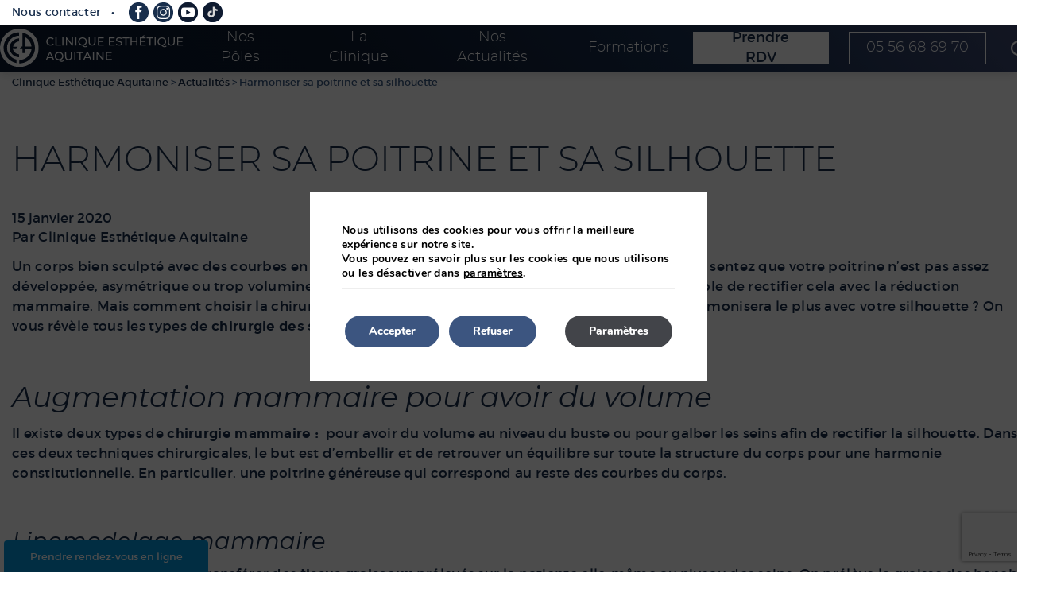

--- FILE ---
content_type: text/html; charset=UTF-8
request_url: https://www.clinique-esthetique-aquitaine.com/reduction-mammaire-harmoniser-sa-poitrine-et-sa-silhouette/
body_size: 15443
content:
<!doctype html><html
lang=fr-FR><head><meta
charset="utf-8"><meta
http-equiv="x-ua-compatible" content="ie=edge"><meta
name="viewport" content="width=device-width, initial-scale=1"><meta
name='robots' content='index, follow, max-image-preview:large, max-snippet:-1, max-video-preview:-1'> <script data-cfasync=false data-pagespeed-no-defer>var gtm4wp_datalayer_name = "dataLayer";
	var dataLayer = dataLayer || [];</script> <title>Réduction mammaire : Harmoniser sa poitrine et sa silhouette</title><meta
name="description" content="La réduction mammaire vous traverse l’esprit ? Découvrez les immanquables de notre article concernant l’harmonisation de votre poitrine et de votre silhouette"><link
rel=canonical href=https://www.clinique-esthetique-aquitaine.com/reduction-mammaire-harmoniser-sa-poitrine-et-sa-silhouette/ ><meta
property="og:locale" content="fr_FR"><meta
property="og:type" content="article"><meta
property="og:title" content="Réduction mammaire : Harmoniser sa poitrine et sa silhouette"><meta
property="og:description" content="La réduction mammaire vous traverse l’esprit ? Découvrez les immanquables de notre article concernant l’harmonisation de votre poitrine et de votre silhouette"><meta
property="og:url" content="https://www.clinique-esthetique-aquitaine.com/reduction-mammaire-harmoniser-sa-poitrine-et-sa-silhouette/"><meta
property="og:site_name" content="Clinique Esthétique Aquitaine"><meta
property="article:publisher" content="https://www.facebook.com/pages/Clinique-Esthetique-Aquitaine/278749848813751"><meta
property="article:published_time" content="2020-01-15T10:49:44+00:00"><meta
property="article:modified_time" content="2020-01-31T13:28:13+00:00"><meta
property="og:image" content="https://www.clinique-esthetique-aquitaine.com/wp-content/uploads/2017/11/52e33b0320e0d99ec45434f46cf03f62.jpg"><meta
property="og:image:width" content="360"><meta
property="og:image:height" content="360"><meta
property="og:image:type" content="image/jpeg"><meta
name="author" content="Clinique Esthétique Aquitaine"><meta
name="twitter:label1" content="Écrit par"><meta
name="twitter:data1" content="Clinique Esthétique Aquitaine"><meta
name="twitter:label2" content="Durée de lecture estimée"><meta
name="twitter:data2" content="4 minutes"> <script type=application/ld+json class=yoast-schema-graph>{"@context":"https://schema.org","@graph":[{"@type":"WebPage","@id":"https://www.clinique-esthetique-aquitaine.com/reduction-mammaire-harmoniser-sa-poitrine-et-sa-silhouette/","url":"https://www.clinique-esthetique-aquitaine.com/reduction-mammaire-harmoniser-sa-poitrine-et-sa-silhouette/","name":"Réduction mammaire : Harmoniser sa poitrine et sa silhouette","isPartOf":{"@id":"https://www.clinique-esthetique-aquitaine.com/#website"},"primaryImageOfPage":{"@id":"https://www.clinique-esthetique-aquitaine.com/reduction-mammaire-harmoniser-sa-poitrine-et-sa-silhouette/#primaryimage"},"image":{"@id":"https://www.clinique-esthetique-aquitaine.com/reduction-mammaire-harmoniser-sa-poitrine-et-sa-silhouette/#primaryimage"},"thumbnailUrl":"https://www.clinique-esthetique-aquitaine.com/wp-content/uploads/2017/11/52e33b0320e0d99ec45434f46cf03f62.jpg","datePublished":"2020-01-15T10:49:44+00:00","dateModified":"2020-01-31T13:28:13+00:00","author":{"@id":"https://www.clinique-esthetique-aquitaine.com/#/schema/person/840c41c0c698750714087c15fad2ed3d"},"description":"La réduction mammaire vous traverse l’esprit ? Découvrez les immanquables de notre article concernant l’harmonisation de votre poitrine et de votre silhouette","breadcrumb":{"@id":"https://www.clinique-esthetique-aquitaine.com/reduction-mammaire-harmoniser-sa-poitrine-et-sa-silhouette/#breadcrumb"},"inLanguage":"fr-FR","potentialAction":[{"@type":"ReadAction","target":["https://www.clinique-esthetique-aquitaine.com/reduction-mammaire-harmoniser-sa-poitrine-et-sa-silhouette/"]}]},{"@type":"ImageObject","inLanguage":"fr-FR","@id":"https://www.clinique-esthetique-aquitaine.com/reduction-mammaire-harmoniser-sa-poitrine-et-sa-silhouette/#primaryimage","url":"https://www.clinique-esthetique-aquitaine.com/wp-content/uploads/2017/11/52e33b0320e0d99ec45434f46cf03f62.jpg","contentUrl":"https://www.clinique-esthetique-aquitaine.com/wp-content/uploads/2017/11/52e33b0320e0d99ec45434f46cf03f62.jpg","width":360,"height":360,"caption":"chirurgien mammaire bordeaux"},{"@type":"BreadcrumbList","@id":"https://www.clinique-esthetique-aquitaine.com/reduction-mammaire-harmoniser-sa-poitrine-et-sa-silhouette/#breadcrumb","itemListElement":[{"@type":"ListItem","position":1,"name":"Accueil","item":"https://www.clinique-esthetique-aquitaine.com/"},{"@type":"ListItem","position":2,"name":"Harmoniser sa poitrine et sa silhouette"}]},{"@type":"WebSite","@id":"https://www.clinique-esthetique-aquitaine.com/#website","url":"https://www.clinique-esthetique-aquitaine.com/","name":"Clinique Esthétique Aquitaine","description":"Clinique Esthétique Aquitaine : un pôle d&#039;excellence","potentialAction":[{"@type":"SearchAction","target":{"@type":"EntryPoint","urlTemplate":"https://www.clinique-esthetique-aquitaine.com/?s={search_term_string}"},"query-input":"required name=search_term_string"}],"inLanguage":"fr-FR"},{"@type":"Person","@id":"https://www.clinique-esthetique-aquitaine.com/#/schema/person/840c41c0c698750714087c15fad2ed3d","name":"Clinique Esthétique Aquitaine","image":{"@type":"ImageObject","inLanguage":"fr-FR","@id":"https://www.clinique-esthetique-aquitaine.com/#/schema/person/image/","url":"https://secure.gravatar.com/avatar/e25e1be404c231623eeeef7b578a554a?s=96&d=mm&r=g","contentUrl":"https://secure.gravatar.com/avatar/e25e1be404c231623eeeef7b578a554a?s=96&d=mm&r=g","caption":"Clinique Esthétique Aquitaine"}}]}</script> <link
rel=alternate type=application/rss+xml title="Clinique Esthétique Aquitaine &raquo; Harmoniser sa poitrine et sa silhouette Flux des commentaires" href=https://www.clinique-esthetique-aquitaine.com/reduction-mammaire-harmoniser-sa-poitrine-et-sa-silhouette/feed/ ><link
rel=stylesheet href=https://www.clinique-esthetique-aquitaine.com/wp-content/cache/minify/df23c.css media=all><style id=global-styles-inline-css>/*<![CDATA[*/body{--wp--preset--color--black: #000000;--wp--preset--color--cyan-bluish-gray: #abb8c3;--wp--preset--color--white: #ffffff;--wp--preset--color--pale-pink: #f78da7;--wp--preset--color--vivid-red: #cf2e2e;--wp--preset--color--luminous-vivid-orange: #ff6900;--wp--preset--color--luminous-vivid-amber: #fcb900;--wp--preset--color--light-green-cyan: #7bdcb5;--wp--preset--color--vivid-green-cyan: #00d084;--wp--preset--color--pale-cyan-blue: #8ed1fc;--wp--preset--color--vivid-cyan-blue: #0693e3;--wp--preset--color--vivid-purple: #9b51e0;--wp--preset--gradient--vivid-cyan-blue-to-vivid-purple: linear-gradient(135deg,rgba(6,147,227,1) 0%,rgb(155,81,224) 100%);--wp--preset--gradient--light-green-cyan-to-vivid-green-cyan: linear-gradient(135deg,rgb(122,220,180) 0%,rgb(0,208,130) 100%);--wp--preset--gradient--luminous-vivid-amber-to-luminous-vivid-orange: linear-gradient(135deg,rgba(252,185,0,1) 0%,rgba(255,105,0,1) 100%);--wp--preset--gradient--luminous-vivid-orange-to-vivid-red: linear-gradient(135deg,rgba(255,105,0,1) 0%,rgb(207,46,46) 100%);--wp--preset--gradient--very-light-gray-to-cyan-bluish-gray: linear-gradient(135deg,rgb(238,238,238) 0%,rgb(169,184,195) 100%);--wp--preset--gradient--cool-to-warm-spectrum: linear-gradient(135deg,rgb(74,234,220) 0%,rgb(151,120,209) 20%,rgb(207,42,186) 40%,rgb(238,44,130) 60%,rgb(251,105,98) 80%,rgb(254,248,76) 100%);--wp--preset--gradient--blush-light-purple: linear-gradient(135deg,rgb(255,206,236) 0%,rgb(152,150,240) 100%);--wp--preset--gradient--blush-bordeaux: linear-gradient(135deg,rgb(254,205,165) 0%,rgb(254,45,45) 50%,rgb(107,0,62) 100%);--wp--preset--gradient--luminous-dusk: linear-gradient(135deg,rgb(255,203,112) 0%,rgb(199,81,192) 50%,rgb(65,88,208) 100%);--wp--preset--gradient--pale-ocean: linear-gradient(135deg,rgb(255,245,203) 0%,rgb(182,227,212) 50%,rgb(51,167,181) 100%);--wp--preset--gradient--electric-grass: linear-gradient(135deg,rgb(202,248,128) 0%,rgb(113,206,126) 100%);--wp--preset--gradient--midnight: linear-gradient(135deg,rgb(2,3,129) 0%,rgb(40,116,252) 100%);--wp--preset--duotone--dark-grayscale: url('#wp-duotone-dark-grayscale');--wp--preset--duotone--grayscale: url('#wp-duotone-grayscale');--wp--preset--duotone--purple-yellow: url('#wp-duotone-purple-yellow');--wp--preset--duotone--blue-red: url('#wp-duotone-blue-red');--wp--preset--duotone--midnight: url('#wp-duotone-midnight');--wp--preset--duotone--magenta-yellow: url('#wp-duotone-magenta-yellow');--wp--preset--duotone--purple-green: url('#wp-duotone-purple-green');--wp--preset--duotone--blue-orange: url('#wp-duotone-blue-orange');--wp--preset--font-size--small: 13px;--wp--preset--font-size--medium: 20px;--wp--preset--font-size--large: 36px;--wp--preset--font-size--x-large: 42px;--wp--preset--spacing--20: 0.44rem;--wp--preset--spacing--30: 0.67rem;--wp--preset--spacing--40: 1rem;--wp--preset--spacing--50: 1.5rem;--wp--preset--spacing--60: 2.25rem;--wp--preset--spacing--70: 3.38rem;--wp--preset--spacing--80: 5.06rem;}:where(.is-layout-flex){gap: 0.5em;}body .is-layout-flow > .alignleft{float: left;margin-inline-start: 0;margin-inline-end: 2em;}body .is-layout-flow > .alignright{float: right;margin-inline-start: 2em;margin-inline-end: 0;}body .is-layout-flow > .aligncenter{margin-left: auto !important;margin-right: auto !important;}body .is-layout-constrained > .alignleft{float: left;margin-inline-start: 0;margin-inline-end: 2em;}body .is-layout-constrained > .alignright{float: right;margin-inline-start: 2em;margin-inline-end: 0;}body .is-layout-constrained > .aligncenter{margin-left: auto !important;margin-right: auto !important;}body .is-layout-constrained > :where(:not(.alignleft):not(.alignright):not(.alignfull)){max-width: var(--wp--style--global--content-size);margin-left: auto !important;margin-right: auto !important;}body .is-layout-constrained > .alignwide{max-width: var(--wp--style--global--wide-size);}body .is-layout-flex{display: flex;}body .is-layout-flex{flex-wrap: wrap;align-items: center;}body .is-layout-flex > *{margin: 0;}:where(.wp-block-columns.is-layout-flex){gap: 2em;}.has-black-color{color: var(--wp--preset--color--black) !important;}.has-cyan-bluish-gray-color{color: var(--wp--preset--color--cyan-bluish-gray) !important;}.has-white-color{color: var(--wp--preset--color--white) !important;}.has-pale-pink-color{color: var(--wp--preset--color--pale-pink) !important;}.has-vivid-red-color{color: var(--wp--preset--color--vivid-red) !important;}.has-luminous-vivid-orange-color{color: var(--wp--preset--color--luminous-vivid-orange) !important;}.has-luminous-vivid-amber-color{color: var(--wp--preset--color--luminous-vivid-amber) !important;}.has-light-green-cyan-color{color: var(--wp--preset--color--light-green-cyan) !important;}.has-vivid-green-cyan-color{color: var(--wp--preset--color--vivid-green-cyan) !important;}.has-pale-cyan-blue-color{color: var(--wp--preset--color--pale-cyan-blue) !important;}.has-vivid-cyan-blue-color{color: var(--wp--preset--color--vivid-cyan-blue) !important;}.has-vivid-purple-color{color: var(--wp--preset--color--vivid-purple) !important;}.has-black-background-color{background-color: var(--wp--preset--color--black) !important;}.has-cyan-bluish-gray-background-color{background-color: var(--wp--preset--color--cyan-bluish-gray) !important;}.has-white-background-color{background-color: var(--wp--preset--color--white) !important;}.has-pale-pink-background-color{background-color: var(--wp--preset--color--pale-pink) !important;}.has-vivid-red-background-color{background-color: var(--wp--preset--color--vivid-red) !important;}.has-luminous-vivid-orange-background-color{background-color: var(--wp--preset--color--luminous-vivid-orange) !important;}.has-luminous-vivid-amber-background-color{background-color: var(--wp--preset--color--luminous-vivid-amber) !important;}.has-light-green-cyan-background-color{background-color: var(--wp--preset--color--light-green-cyan) !important;}.has-vivid-green-cyan-background-color{background-color: var(--wp--preset--color--vivid-green-cyan) !important;}.has-pale-cyan-blue-background-color{background-color: var(--wp--preset--color--pale-cyan-blue) !important;}.has-vivid-cyan-blue-background-color{background-color: var(--wp--preset--color--vivid-cyan-blue) !important;}.has-vivid-purple-background-color{background-color: var(--wp--preset--color--vivid-purple) !important;}.has-black-border-color{border-color: var(--wp--preset--color--black) !important;}.has-cyan-bluish-gray-border-color{border-color: var(--wp--preset--color--cyan-bluish-gray) !important;}.has-white-border-color{border-color: var(--wp--preset--color--white) !important;}.has-pale-pink-border-color{border-color: var(--wp--preset--color--pale-pink) !important;}.has-vivid-red-border-color{border-color: var(--wp--preset--color--vivid-red) !important;}.has-luminous-vivid-orange-border-color{border-color: var(--wp--preset--color--luminous-vivid-orange) !important;}.has-luminous-vivid-amber-border-color{border-color: var(--wp--preset--color--luminous-vivid-amber) !important;}.has-light-green-cyan-border-color{border-color: var(--wp--preset--color--light-green-cyan) !important;}.has-vivid-green-cyan-border-color{border-color: var(--wp--preset--color--vivid-green-cyan) !important;}.has-pale-cyan-blue-border-color{border-color: var(--wp--preset--color--pale-cyan-blue) !important;}.has-vivid-cyan-blue-border-color{border-color: var(--wp--preset--color--vivid-cyan-blue) !important;}.has-vivid-purple-border-color{border-color: var(--wp--preset--color--vivid-purple) !important;}.has-vivid-cyan-blue-to-vivid-purple-gradient-background{background: var(--wp--preset--gradient--vivid-cyan-blue-to-vivid-purple) !important;}.has-light-green-cyan-to-vivid-green-cyan-gradient-background{background: var(--wp--preset--gradient--light-green-cyan-to-vivid-green-cyan) !important;}.has-luminous-vivid-amber-to-luminous-vivid-orange-gradient-background{background: var(--wp--preset--gradient--luminous-vivid-amber-to-luminous-vivid-orange) !important;}.has-luminous-vivid-orange-to-vivid-red-gradient-background{background: var(--wp--preset--gradient--luminous-vivid-orange-to-vivid-red) !important;}.has-very-light-gray-to-cyan-bluish-gray-gradient-background{background: var(--wp--preset--gradient--very-light-gray-to-cyan-bluish-gray) !important;}.has-cool-to-warm-spectrum-gradient-background{background: var(--wp--preset--gradient--cool-to-warm-spectrum) !important;}.has-blush-light-purple-gradient-background{background: var(--wp--preset--gradient--blush-light-purple) !important;}.has-blush-bordeaux-gradient-background{background: var(--wp--preset--gradient--blush-bordeaux) !important;}.has-luminous-dusk-gradient-background{background: var(--wp--preset--gradient--luminous-dusk) !important;}.has-pale-ocean-gradient-background{background: var(--wp--preset--gradient--pale-ocean) !important;}.has-electric-grass-gradient-background{background: var(--wp--preset--gradient--electric-grass) !important;}.has-midnight-gradient-background{background: var(--wp--preset--gradient--midnight) !important;}.has-small-font-size{font-size: var(--wp--preset--font-size--small) !important;}.has-medium-font-size{font-size: var(--wp--preset--font-size--medium) !important;}.has-large-font-size{font-size: var(--wp--preset--font-size--large) !important;}.has-x-large-font-size{font-size: var(--wp--preset--font-size--x-large) !important;}
.wp-block-navigation a:where(:not(.wp-element-button)){color: inherit;}
:where(.wp-block-columns.is-layout-flex){gap: 2em;}
.wp-block-pullquote{font-size: 1.5em;line-height: 1.6;}/*]]>*/</style><link
rel=stylesheet href=https://www.clinique-esthetique-aquitaine.com/wp-content/cache/minify/06474.css media=all> <script defer src=https://www.clinique-esthetique-aquitaine.com/wp-content/cache/minify/48b36.js></script> <script id=video-lightbox-js-extra>var vlpp_vars = {"prettyPhoto_rel":"wp-video-lightbox","animation_speed":"fast","slideshow":"5000","autoplay_slideshow":"false","opacity":"0.80","show_title":"true","allow_resize":"true","allow_expand":"true","default_width":"640","default_height":"480","counter_separator_label":"\/","theme":"pp_default","horizontal_padding":"20","hideflash":"false","wmode":"opaque","autoplay":"false","modal":"false","deeplinking":"false","overlay_gallery":"true","overlay_gallery_max":"30","keyboard_shortcuts":"true","ie6_fallback":"true"};</script> <script defer src=https://www.clinique-esthetique-aquitaine.com/wp-content/cache/minify/c406c.js></script> <link
rel=https://api.w.org/ href=https://www.clinique-esthetique-aquitaine.com/wp-json/ ><link
rel=alternate type=application/json href=https://www.clinique-esthetique-aquitaine.com/wp-json/wp/v2/posts/5076><link
rel=EditURI type=application/rsd+xml title=RSD href=https://www.clinique-esthetique-aquitaine.com/xmlrpc.php?rsd><link
rel=wlwmanifest type=application/wlwmanifest+xml href=https://www.clinique-esthetique-aquitaine.com/wp-includes/wlwmanifest.xml><link
rel=shortlink href='https://www.clinique-esthetique-aquitaine.com/?p=5076'><link
rel=alternate type=application/json+oembed href="https://www.clinique-esthetique-aquitaine.com/wp-json/oembed/1.0/embed?url=https%3A%2F%2Fwww.clinique-esthetique-aquitaine.com%2Freduction-mammaire-harmoniser-sa-poitrine-et-sa-silhouette%2F"><link
rel=alternate type=text/xml+oembed href="https://www.clinique-esthetique-aquitaine.com/wp-json/oembed/1.0/embed?url=https%3A%2F%2Fwww.clinique-esthetique-aquitaine.com%2Freduction-mammaire-harmoniser-sa-poitrine-et-sa-silhouette%2F&#038;format=xml"><a
href=https://www.doctolib.fr/clinique-privee/bordeaux/clinique-esthetique-aquitaine style=display:block;text-align:center;background-color:#0596DE;color:#ffffff;font-size:14px;overflow:hidden;width:257px;text-decoration:none;height:40px;border-bottom-right-radius:none;border-bottom-left-radius:none;position:fixed;bottom:0;left:5px;z-index:1000;border-top-left-radius:4px;border-top-right-radius:4px;line-height:40px target=_blank data-reactroot><span
style=font-size:13px>Prendre rendez-vous en ligne</span><img
style=height:15px;margin-bottom:3px;vertical-align:middle;width:auto src=https://pro.doctolib.fr/external_button/doctolib-white-transparent.png alt=Doctolib></a>
 <script>WP_VIDEO_LIGHTBOX_VERSION="1.9.10";
            WP_VID_LIGHTBOX_URL="https://www.clinique-esthetique-aquitaine.com/wp-content/plugins/wp-video-lightbox";
                        function wpvl_paramReplace(name, string, value) {
                // Find the param with regex
                // Grab the first character in the returned string (should be ? or &)
                // Replace our href string with our new value, passing on the name and delimeter

                var re = new RegExp("[\?&]" + name + "=([^&#]*)");
                var matches = re.exec(string);
                var newString;

                if (matches === null) {
                    // if there are no params, append the parameter
                    newString = string + '?' + name + '=' + value;
                } else {
                    var delimeter = matches[0].charAt(0);
                    newString = string.replace(re, delimeter + name + "=" + value);
                }
                return newString;
            }</script>  <script data-cfasync=false data-pagespeed-no-defer>var dataLayer_content = {"pagePostType":"post","pagePostType2":"single-post","pageCategory":["actualites","reduction-mammaire"],"pagePostAuthor":"Clinique Esthétique Aquitaine"};
	dataLayer.push( dataLayer_content );</script> <script data-cfasync=false>/*<![CDATA[*/(function(w,d,s,l,i){w[l]=w[l]||[];w[l].push({'gtm.start':
new Date().getTime(),event:'gtm.js'});var f=d.getElementsByTagName(s)[0],
j=d.createElement(s),dl=l!='dataLayer'?'&l='+l:'';j.async=true;j.src=
'//www.googletagmanager.com/gtm.'+'js?id='+i+dl;f.parentNode.insertBefore(j,f);
})(window,document,'script','dataLayer','GTM-WT3H9LH');/*]]>*/</script> 
<style>#moove_gdpr_cookie_modal,#moove_gdpr_cookie_info_bar,.gdpr_cookie_settings_shortcode_content{font-family:Nunito,sans-serif}#moove_gdpr_save_popup_settings_button{background-color:#fff;color:#172b4a}#moove_gdpr_save_popup_settings_button:hover{background-color:#fff}#moove_gdpr_cookie_info_bar .moove-gdpr-info-bar-container .moove-gdpr-info-bar-content a.mgbutton,#moove_gdpr_cookie_info_bar .moove-gdpr-info-bar-container .moove-gdpr-info-bar-content button.mgbutton{background-color:#3c5580}#moove_gdpr_cookie_modal .moove-gdpr-modal-content .moove-gdpr-modal-footer-content .moove-gdpr-button-holder a.mgbutton,#moove_gdpr_cookie_modal .moove-gdpr-modal-content .moove-gdpr-modal-footer-content .moove-gdpr-button-holder button.mgbutton,.gdpr_cookie_settings_shortcode_content .gdpr-shr-button.button-green{background-color:#3c5580;border-color:#3c5580}#moove_gdpr_cookie_modal .moove-gdpr-modal-content .moove-gdpr-modal-footer-content .moove-gdpr-button-holder a.mgbutton:hover,#moove_gdpr_cookie_modal .moove-gdpr-modal-content .moove-gdpr-modal-footer-content .moove-gdpr-button-holder button.mgbutton:hover,.gdpr_cookie_settings_shortcode_content .gdpr-shr-button.button-green:hover{background-color:#fff;color:#3c5580}#moove_gdpr_cookie_modal .moove-gdpr-modal-content .moove-gdpr-modal-close i,#moove_gdpr_cookie_modal .moove-gdpr-modal-content .moove-gdpr-modal-close span.gdpr-icon{background-color:#3c5580;border:1px solid #3c5580}#moove_gdpr_cookie_modal .moove-gdpr-modal-content .moove-gdpr-modal-close i:hover,#moove_gdpr_cookie_modal .moove-gdpr-modal-content .moove-gdpr-modal-close span.gdpr-icon:hover{color:#3c5580}#moove_gdpr_cookie_modal .moove-gdpr-modal-content .moove-gdpr-modal-left-content #moove-gdpr-menu li.menu-item-selected a span.gdpr-icon,#moove_gdpr_cookie_modal .moove-gdpr-modal-content .moove-gdpr-modal-left-content #moove-gdpr-menu li.menu-item-selected button span.gdpr-icon{color:inherit}#moove_gdpr_cookie_modal .moove-gdpr-modal-content .moove-gdpr-modal-left-content #moove-gdpr-menu li:hover a,#moove_gdpr_cookie_modal .moove-gdpr-modal-content .moove-gdpr-modal-left-content #moove-gdpr-menu li:hover button{color:#202f45}#moove_gdpr_cookie_modal .moove-gdpr-modal-content .moove-gdpr-modal-left-content #moove-gdpr-menu li a span.gdpr-icon,#moove_gdpr_cookie_modal .moove-gdpr-modal-content .moove-gdpr-modal-left-content #moove-gdpr-menu li button span.gdpr-icon{color:inherit}#moove_gdpr_cookie_modal .gdpr-acc-link{line-height:0;font-size:0;color:transparent;position:absolute}#moove_gdpr_cookie_modal .moove-gdpr-modal-content .moove-gdpr-modal-close:hover i,#moove_gdpr_cookie_modal .moove-gdpr-modal-content .moove-gdpr-modal-left-content #moove-gdpr-menu li a,#moove_gdpr_cookie_modal .moove-gdpr-modal-content .moove-gdpr-modal-left-content #moove-gdpr-menu li button,#moove_gdpr_cookie_modal .moove-gdpr-modal-content .moove-gdpr-modal-left-content #moove-gdpr-menu li button i,#moove_gdpr_cookie_modal .moove-gdpr-modal-content .moove-gdpr-modal-left-content #moove-gdpr-menu li a i,#moove_gdpr_cookie_modal .moove-gdpr-modal-content .moove-gdpr-tab-main .moove-gdpr-tab-main-content a:hover,#moove_gdpr_cookie_info_bar.moove-gdpr-dark-scheme .moove-gdpr-info-bar-container .moove-gdpr-info-bar-content a.mgbutton:hover,#moove_gdpr_cookie_info_bar.moove-gdpr-dark-scheme .moove-gdpr-info-bar-container .moove-gdpr-info-bar-content button.mgbutton:hover,#moove_gdpr_cookie_info_bar.moove-gdpr-dark-scheme .moove-gdpr-info-bar-container .moove-gdpr-info-bar-content a:hover,#moove_gdpr_cookie_info_bar.moove-gdpr-dark-scheme .moove-gdpr-info-bar-container .moove-gdpr-info-bar-content button:hover,#moove_gdpr_cookie_info_bar.moove-gdpr-dark-scheme .moove-gdpr-info-bar-container .moove-gdpr-info-bar-content span.change-settings-button:hover{color:#3c5580}#moove_gdpr_cookie_modal .moove-gdpr-modal-content .moove-gdpr-modal-left-content #moove-gdpr-menu li.menu-item-selected a,#moove_gdpr_cookie_modal .moove-gdpr-modal-content .moove-gdpr-modal-left-content #moove-gdpr-menu li.menu-item-selected button{color:#202f45}#moove_gdpr_cookie_modal .moove-gdpr-modal-content .moove-gdpr-modal-left-content #moove-gdpr-menu li.menu-item-selected a i,#moove_gdpr_cookie_modal .moove-gdpr-modal-content .moove-gdpr-modal-left-content #moove-gdpr-menu li.menu-item-selected button i{color:#202f45}#moove_gdpr_cookie_modal.lity-hide{display:none}#moove_gdpr_cookie_info_bar.gdpr-full-screen-infobar .moove-gdpr-info-bar-container .moove-gdpr-info-bar-content .moove-gdpr-cookie-notice p a{color:#3c5580!important}</style><meta
name="generator" content="Powered by WPBakery Page Builder - drag and drop page builder for WordPress."><link
rel=icon href=https://www.clinique-esthetique-aquitaine.com/wp-content/uploads/2016/12/cropped-favicon-CEA-32x32.png sizes=32x32><link
rel=icon href=https://www.clinique-esthetique-aquitaine.com/wp-content/uploads/2016/12/cropped-favicon-CEA-192x192.png sizes=192x192><link
rel=apple-touch-icon href=https://www.clinique-esthetique-aquitaine.com/wp-content/uploads/2016/12/cropped-favicon-CEA-180x180.png><meta
name="msapplication-TileImage" content="https://www.clinique-esthetique-aquitaine.com/wp-content/uploads/2016/12/cropped-favicon-CEA-270x270.png"><style id=wp-custom-css>@media (max-width: 400px) {
.content-page-surgery img {
      padding: 0;
      width: 100%;
    }
	}

@media (min-width: 400px) {
.content-page-surgery img {
      padding: 0;
      width: auto;
    }
	} 

@media (max-width: 400px) {
.page-list-children {
    margin-top: 82px;
    padding-bottom: 70px;
    margin-bottom: 50px;
	}
}


@media (min-width: 765px) and (max-width: 960px) {
	.widget-odd .textwidget {
		display: none;
	}
}

.text-presta strong {
		color: gray;
	  font-weight: 100;
	}


@media (min-width: 992px) {
.nav-primary .menu-item {
    padding: 0;
	}
	
	.menu-main-menu-container {
		display: flex;
    align-items: center;
    height: 60px;
	}
	
	.sub-menu a {
    padding: 2px 9px;
  }
}
.strong-content {
display: flex;
}

.covid-19 {
	display: none;
}

.page-template-template-surgery-category .header-picture {
	margin-top: -10px;
}

.laser-table-line {
	margin-bottom: 0;
	padding: 10px 0;
  text-align: center;
}

.laser-table-line .vc_column-inner {
	padding: 0 !important;
}

.laser-table-line .wpb_text_column {
	margin-bottom: 0;
}

.block-center {
	display: flex;
	justify-content: center;
}

.img-fluid {
	iframe {
		max-width: 100%;
    height: auto
	}
}

.contact {
	input {
		background: #0a1a30;
	}
}</style><noscript><style>.wpb_animate_when_almost_visible { opacity: 1; }</style></noscript><meta
name="google-site-verification" content="OxwR03LFs8lGSP735t0pn9fqS3E0drM-XVPxjKCfZA8"></head><body
class="post-template-default single single-post postid-5076 single-format-standard reduction-mammaire-harmoniser-sa-poitrine-et-sa-silhouette wpb-js-composer js-comp-ver-6.1 vc_responsive"><noscript><iframe
src="https://www.googletagmanager.com/ns.html?id=GTM-WT3H9LH"
height=0 width=0 style=display:none;visibility:hidden></iframe></noscript>
<!--[if IE]><div
class="alert alert-warning">
You are using an <strong>outdated</strong> browser. Please <a
href=http://browsehappy.com/ >upgrade your browser</a> to improve your experience.</div>
<![endif]--><div
class=header-menu><div
class=header-top><div
class=container><div
class="header-top-block d-flex"><section
class="widget-impair widget-dernier widget-premier widget-1 hidden-xs widget text-2 widget_text"><div
class=textwidget><p><a
href=/contact/ >Nous contacter</a>   •</p></div></section><div
class=icon-socials>
<a
href=https://www.facebook.com/clinique.esthetique.aquitaine/ target=_blank><img
src=https://www.clinique-esthetique-aquitaine.com/wp-content/themes/clinique-esthetique-aquitaine/assets/images/svg/facebook-white.svg alt=facebook class=social-icon></a>
<a
href=https://www.instagram.com/clinique_esthetique_aquitaine/ target=_blank><img
src=https://www.clinique-esthetique-aquitaine.com/wp-content/themes/clinique-esthetique-aquitaine/assets/images/svg/instagram-white.svg alt=instagram class=social-icon></a>
<a
href=https://www.youtube.com/channel/UCV81fntgrlr3PlVdSE_17BA/videos/ target=_blank><img
src=https://www.clinique-esthetique-aquitaine.com/wp-content/themes/clinique-esthetique-aquitaine/assets/images/svg/youtube.svg alt=youtube class=social-icon></a>
<a
href=https://www.tiktok.com/@cliniqueesthetiquea target=_blank><img
src=https://www.clinique-esthetique-aquitaine.com/wp-content/themes/clinique-esthetique-aquitaine/assets/images/svg/tiktok.svg alt=tiktok class=social-icon></a></div></div></div></div><header
class="banner navbar navbar-default navbar-static-top " role=banner><div
class=container><div
class=bloc-nav>
<a
class=navbar-brand href=https://www.clinique-esthetique-aquitaine.com/ ><img
src=https://www.clinique-esthetique-aquitaine.com/wp-content/themes/clinique-esthetique-aquitaine/assets/images/logo-cea.svg alt="Clinique esthétique Aquitaine" class=logo></a>
<button
type=button class="navbar-toggle collapsed" data-toggle=collapse data-target=.navbar-collapse>
<span
class=sr-only>Toggle navigation</span>
<span
class=icon-bar></span>
<span
class=icon-bar></span>
<span
class=icon-bar></span>
</button><div
class=collapse><nav
class="navbar-collapse nav-primary"><div
class=menu-main-menu-container><ul
id=menu-main-menu class=nav><li
id=menu-item-18948 class="menu-item menu-item-type-custom menu-item-object-custom menu-item-has-children menu-item-18948"><a
href=/#sections>Nos Pôles</a><ul
class=sub-menu>
<li
id=menu-item-107 class="item-width menu-item menu-item-type-post_type menu-item-object-page menu-item-has-children menu-item-107"><a
href=https://www.clinique-esthetique-aquitaine.com/chirurgie-esthetique-corps/ >Chirurgie du corps</a><ul
class=sub-menu>
<li
id=menu-item-4201 class="menu-item menu-item-type-post_type menu-item-object-page menu-item-4201"><a
href=https://www.clinique-esthetique-aquitaine.com/chirurgie-esthetique-corps/liposuccion/ class="menu-image-title-before menu-image-not-hovered"><span
class="menu-image-title-before menu-image-title">Liposuccion – Lipoaspiration</span><img
width=340 height=460 src=https://www.clinique-esthetique-aquitaine.com/wp-content/uploads/2022/05/chirurgie-corps.jpg class="menu-image menu-image-title-before" alt=chirurgie-corps decoding=async loading=lazy></a></li>
<li
id=menu-item-5683 class="menu-item menu-item-type-post_type menu-item-object-page menu-item-5683"><a
href=https://www.clinique-esthetique-aquitaine.com/chirurgie-esthetique-corps/jambes/ >Lipoedeme jambes</a></li>
<li
id=menu-item-752 class="menu-item menu-item-type-post_type menu-item-object-page menu-item-752"><a
href=https://www.clinique-esthetique-aquitaine.com/chirurgie-esthetique-corps/lifting-cuisses-bordeaux/ >Lifting des cuisses</a></li>
<li
id=menu-item-750 class="menu-item menu-item-type-post_type menu-item-object-page menu-item-750"><a
href=https://www.clinique-esthetique-aquitaine.com/chirurgie-esthetique-corps/abdominoplastie/ >Abdominoplastie (ventre)</a></li>
<li
id=menu-item-5676 class="menu-item menu-item-type-post_type menu-item-object-page menu-item-5676"><a
href=https://www.clinique-esthetique-aquitaine.com/chirurgie-esthetique-corps/bbl-bordeaux/ >BBL</a></li>
<li
id=menu-item-747 class="menu-item menu-item-type-post_type menu-item-object-page menu-item-747"><a
href=https://www.clinique-esthetique-aquitaine.com/chirurgie-esthetique-corps/gynecomastie/ >Gynécomastie</a></li>
<li
id=menu-item-1933 class="menu-item menu-item-type-post_type menu-item-object-page menu-item-1933"><a
href=https://www.clinique-esthetique-aquitaine.com/chirurgie-esthetique-corps/cas-cliniques-avantapres/ >Cas cliniques</a></li></ul>
</li>
<li
id=menu-item-101 class="item-width menu-item menu-item-type-post_type menu-item-object-page menu-item-has-children menu-item-101"><a
href=https://www.clinique-esthetique-aquitaine.com/chirurgie-visage/ >Chirurgie du visage</a><ul
class=sub-menu>
<li
id=menu-item-4475 class="menu-item menu-item-type-post_type menu-item-object-page menu-item-4475"><a
href=https://www.clinique-esthetique-aquitaine.com/chirurgie-visage/lifting/ class="menu-image-title-before menu-image-not-hovered"><span
class="menu-image-title-before menu-image-title">Lifting/Mini lift</span><img
width=340 height=460 src=https://www.clinique-esthetique-aquitaine.com/wp-content/uploads/2022/05/chirurgie-visage.jpg class="menu-image menu-image-title-before" alt=chirurgie-visage decoding=async loading=lazy></a></li>
<li
id=menu-item-4213 class="menu-item menu-item-type-post_type menu-item-object-page menu-item-4213"><a
href=https://www.clinique-esthetique-aquitaine.com/chirurgie-visage/rhinoplastie/ >Rhinoplastie</a></li>
<li
id=menu-item-5004 class="menu-item menu-item-type-post_type menu-item-object-page menu-item-5004"><a
href=https://www.clinique-esthetique-aquitaine.com/chirurgie-visage/blepharoplastie/ >Blépharoplastie</a></li>
<li
id=menu-item-996 class="menu-item menu-item-type-post_type menu-item-object-page menu-item-996"><a
href=https://www.clinique-esthetique-aquitaine.com/chirurgie-visage/lipofilling-visage/ >Lipostructure du visage</a></li>
<li
id=menu-item-5068 class="menu-item menu-item-type-post_type menu-item-object-page menu-item-5068"><a
href=https://www.clinique-esthetique-aquitaine.com/chirurgie-visage/chirurgie-des-levres/ >Les lèvres</a></li>
<li
id=menu-item-701 class="menu-item menu-item-type-post_type menu-item-object-page menu-item-701"><a
href=https://www.clinique-esthetique-aquitaine.com/chirurgie-visage/dermabrasion-levres/ >Dermabrasion des lèvres</a></li>
<li
id=menu-item-1000 class="menu-item menu-item-type-post_type menu-item-object-page menu-item-1000"><a
href=https://www.clinique-esthetique-aquitaine.com/chirurgie-visage/otoplastie/ >Otoplastie : oreilles décollées</a></li>
<li
id=menu-item-1910 class="menu-item menu-item-type-post_type menu-item-object-page menu-item-1910"><a
href=https://www.clinique-esthetique-aquitaine.com/chirurgie-visage/cas-cliniques/ >Cas cliniques</a></li></ul>
</li>
<li
id=menu-item-1277 class="item-width menu-item menu-item-type-post_type menu-item-object-page menu-item-has-children menu-item-1277"><a
href=https://www.clinique-esthetique-aquitaine.com/chirurgie-mammaire/ >Chirurgie mammaire</a><ul
class=sub-menu>
<li
id=menu-item-4362 class="menu-item menu-item-type-post_type menu-item-object-page menu-item-4362"><a
href=https://www.clinique-esthetique-aquitaine.com/chirurgie-mammaire/augmentation-mammaire/ class="menu-image-title-before menu-image-not-hovered"><span
class="menu-image-title-before menu-image-title">Augmentation mammaire à Bordeaux</span><img
width=340 height=460 src=https://www.clinique-esthetique-aquitaine.com/wp-content/uploads/2022/05/chirurgie-mammaire.jpg class="menu-image menu-image-title-before" alt=chirurgie-mammaire decoding=async loading=lazy></a></li>
<li
id=menu-item-5069 class="menu-item menu-item-type-post_type menu-item-object-page menu-item-5069"><a
href=https://www.clinique-esthetique-aquitaine.com/chirurgie-mammaire/reduction-mammaire/ >Réduction mammaire à Bordeaux</a></li>
<li
id=menu-item-5677 class="menu-item menu-item-type-post_type menu-item-object-page menu-item-5677"><a
href=https://www.clinique-esthetique-aquitaine.com/chirurgie-mammaire/ptose-mammaire/ >Lifting mammaire Ptose mammaire</a></li>
<li
id=menu-item-5674 class="menu-item menu-item-type-post_type menu-item-object-page menu-item-5674"><a
href=https://www.clinique-esthetique-aquitaine.com/chirurgie-mammaire/lipofilling-mammaire/ >Lipofilling mammaire à Bordeaux | Intervention et tarifs</a></li>
<li
id=menu-item-1938 class="menu-item menu-item-type-post_type menu-item-object-page menu-item-1938"><a
href=https://www.clinique-esthetique-aquitaine.com/chirurgie-mammaire/cas-cliniques-avantapres/ >Cas cliniques</a></li></ul>
</li>
<li
id=menu-item-36 class="item-width menu-item menu-item-type-post_type menu-item-object-page menu-item-has-children menu-item-36"><a
href=https://www.clinique-esthetique-aquitaine.com/medecine-esthetique/ >Médecine esthétique</a><ul
class=sub-menu>
<li
id=menu-item-5672 class="menu-item menu-item-type-post_type menu-item-object-page menu-item-5672"><a
href=https://www.clinique-esthetique-aquitaine.com/medecine-esthetique/injection-acide-hyaluronique/ class="menu-image-title-before menu-image-not-hovered"><span
class="menu-image-title-before menu-image-title">Injection acide hyaluronique</span><img
width=340 height=460 src=https://www.clinique-esthetique-aquitaine.com/wp-content/uploads/2022/05/medecine-esthetique.jpg class="menu-image menu-image-title-before" alt=medecine-esthetique decoding=async loading=lazy></a></li>
<li
id=menu-item-5673 class="menu-item menu-item-type-post_type menu-item-object-page menu-item-5673"><a
href=https://www.clinique-esthetique-aquitaine.com/medecine-esthetique/injection-botox/ >Injection botox Bordeaux</a></li>
<li
id=menu-item-18265 class="menu-item menu-item-type-post_type menu-item-object-page menu-item-18265"><a
href=https://www.clinique-esthetique-aquitaine.com/medecine-esthetique/mesobotox/ >Mésobotox : expression faciale naturelle sans rides</a></li>
<li
id=menu-item-14606 class="menu-item menu-item-type-post_type menu-item-object-page menu-item-14606"><a
href=https://www.clinique-esthetique-aquitaine.com/medecine-esthetique/mini-lift-sans-chirurgie-profound/ >Mini lift sans Chirurgie PROFOUND</a></li>
<li
id=menu-item-14117 class="menu-item menu-item-type-post_type menu-item-object-page menu-item-14117"><a
href=https://www.clinique-esthetique-aquitaine.com/medecine-esthetique/traitement-contre-la-cellulite-emtone/ >Traitement contre la cellulite : EMTONE</a></li>
<li
id=menu-item-5621 class="menu-item menu-item-type-post_type menu-item-object-page menu-item-5621"><a
href=https://www.clinique-esthetique-aquitaine.com/medecine-esthetique/coolsculpting/ >Cryolipolyse – CoolSculpting</a></li>
<li
id=menu-item-5070 class="menu-item menu-item-type-post_type menu-item-object-page menu-item-5070"><a
href=https://www.clinique-esthetique-aquitaine.com/medecine-esthetique/epilation-laser/ >Épilation laser</a></li>
<li
id=menu-item-1078 class="menu-item menu-item-type-post_type menu-item-object-page menu-item-1078"><a
href=https://www.clinique-esthetique-aquitaine.com/medecine-esthetique/peeling/ >Peelings</a></li>
<li
id=menu-item-1294 class="menu-item menu-item-type-post_type menu-item-object-page menu-item-1294"><a
href=https://www.clinique-esthetique-aquitaine.com/medecine-esthetique/chute-de-cheveux/ >Chute de cheveux</a></li>
<li
id=menu-item-1293 class="menu-item menu-item-type-post_type menu-item-object-page menu-item-1293"><a
href=https://www.clinique-esthetique-aquitaine.com/medecine-esthetique/traitement-anti-taches/ >Traitement anti-tâches</a></li>
<li
id=menu-item-1292 class="menu-item menu-item-type-post_type menu-item-object-page menu-item-1292"><a
href=https://www.clinique-esthetique-aquitaine.com/medecine-esthetique/photorajeunissement/ >Photorajeunissement – Peeling Laser</a></li>
<li
id=menu-item-1291 class="menu-item menu-item-type-post_type menu-item-object-page menu-item-1291"><a
href=https://www.clinique-esthetique-aquitaine.com/medecine-esthetique/mesotherapie/ >Mésothérapie</a></li>
<li
id=menu-item-16790 class="menu-item menu-item-type-post_type menu-item-object-page menu-item-16790"><a
href=https://www.clinique-esthetique-aquitaine.com/medecine-esthetique/acne-traitement-au-laser/ >Acné traitement au laser</a></li>
<li
id=menu-item-1290 class="menu-item menu-item-type-post_type menu-item-object-page menu-item-1290"><a
href=https://www.clinique-esthetique-aquitaine.com/medecine-esthetique/couperose/ >Couperose</a></li>
<li
id=menu-item-1830 class="menu-item menu-item-type-post_type menu-item-object-page menu-item-1830"><a
href=https://www.clinique-esthetique-aquitaine.com/medecine-esthetique/prp-plasma-riche-plaquettes/ >PRP Plasma</a></li>
<li
id=menu-item-702 class="menu-item menu-item-type-post_type menu-item-object-page menu-item-702"><a
href=https://www.clinique-esthetique-aquitaine.com/chirurgie-visage/fils-tenseurs/ >Fils tenseurs</a></li></ul>
</li>
<li
id=menu-item-529 class="item-width menu-item menu-item-type-post_type menu-item-object-page menu-item-has-children menu-item-529"><a
href=https://www.clinique-esthetique-aquitaine.com/chirurgie-dentaire/ >Chirurgie dentaire</a><ul
class=sub-menu>
<li
id=menu-item-1263 class="menu-item menu-item-type-post_type menu-item-object-page menu-item-1263"><a
href=https://www.clinique-esthetique-aquitaine.com/chirurgie-dentaire/notre-cabinet-bloc-operatoire/ class="menu-image-title-before menu-image-not-hovered"><span
class="menu-image-title-before menu-image-title">Notre cabinet / Bloc Opératoire</span><img
width=340 height=460 src=https://www.clinique-esthetique-aquitaine.com/wp-content/uploads/2022/05/chirurgie-dentaire.jpg class="menu-image menu-image-title-before" alt=chirurgie-dentaire decoding=async loading=lazy></a></li>
<li
id=menu-item-1634 class="menu-item menu-item-type-post_type menu-item-object-page menu-item-1634"><a
href=https://www.clinique-esthetique-aquitaine.com/notre-equipe/chirurgien-dentiste/ >Nos Chirurgiens-Dentistes</a></li>
<li
id=menu-item-1071 class="menu-item menu-item-type-post_type menu-item-object-page menu-item-1071"><a
href=https://www.clinique-esthetique-aquitaine.com/chirurgie-dentaire/implantologie-dentaire/ >Implantologie dentaire</a></li>
<li
id=menu-item-1265 class="menu-item menu-item-type-post_type menu-item-object-page menu-item-1265"><a
href=https://www.clinique-esthetique-aquitaine.com/chirurgie-dentaire/chirurgie-orale/ >Chirurgie orale</a></li>
<li
id=menu-item-1073 class="menu-item menu-item-type-post_type menu-item-object-page menu-item-1073"><a
href=https://www.clinique-esthetique-aquitaine.com/chirurgie-dentaire/prothese-dentaire/ >Prothèse : couronnes, facettes…</a></li>
<li
id=menu-item-1064 class="menu-item menu-item-type-post_type menu-item-object-page menu-item-1064"><a
href=https://www.clinique-esthetique-aquitaine.com/chirurgie-dentaire/blanchiment-des-dents/ >Blanchiment dentaire</a></li>
<li
id=menu-item-1429 class="menu-item menu-item-type-post_type menu-item-object-page menu-item-1429"><a
href=https://www.clinique-esthetique-aquitaine.com/chirurgie-dentaire/parodontologie/ >Parodontologie</a></li>
<li
id=menu-item-1074 class="menu-item menu-item-type-post_type menu-item-object-page menu-item-1074"><a
href=https://www.clinique-esthetique-aquitaine.com/chirurgie-dentaire/phobie-dentaire-anesthesie/ >Phobie dentaire</a></li>
<li
id=menu-item-2774 class="menu-item menu-item-type-post_type menu-item-object-page menu-item-2774"><a
href=https://www.clinique-esthetique-aquitaine.com/chirurgie-dentaire/edentes-complets/ >Edentés complets</a></li></ul>
</li>
<li
id=menu-item-22939 class="menu-item menu-item-type-custom menu-item-object-custom menu-item-22939"><a
href=https://www.clinique-esthetique-aquitaine.com/implant-capillaire/microgreffe-cheveux-bordeaux/ >Greffe capillaire</a></li>
<li
id=menu-item-5740 class="menu-item menu-item-type-post_type menu-item-object-page menu-item-has-children menu-item-5740"><a
href=https://www.clinique-esthetique-aquitaine.com/implant-capillaire/ >Capillaire</a><ul
class=sub-menu>
<li
id=menu-item-1089 class="menu-item menu-item-type-post_type menu-item-object-page menu-item-1089"><a
href=https://www.clinique-esthetique-aquitaine.com/implant-capillaire/traitement-chute-cheveux/ class="menu-image-title-before menu-image-not-hovered"><span
class="menu-image-title-before menu-image-title">Traitements chute de cheveux</span><img
width=340 height=460 src=https://www.clinique-esthetique-aquitaine.com/wp-content/uploads/2022/05/medecine-capillaire.jpg class="menu-image menu-image-title-before" alt=medecine-capillaire decoding=async loading=lazy></a></li>
<li
id=menu-item-16252 class="menu-item menu-item-type-post_type menu-item-object-page menu-item-16252"><a
href=https://www.clinique-esthetique-aquitaine.com/prp-nanofat/ >PRP Nanofat</a></li>
<li
id=menu-item-18354 class="menu-item menu-item-type-post_type menu-item-object-page menu-item-18354"><a
href=https://www.clinique-esthetique-aquitaine.com/implant-capillaire/traitement-chute-cheveux/traitement-capillaire-hydrafacial-keravive/ >Traitement capillaire HYDRAFACIAL KERAVIVE</a></li>
<li
id=menu-item-6004 class="menu-item menu-item-type-post_type menu-item-object-page menu-item-6004"><a
href=https://www.clinique-esthetique-aquitaine.com/implant-capillaire/microgreffe-cheveux-bordeaux/ >Greffe de cheveux à Bordeaux et Implants capillaires</a></li>
<li
id=menu-item-16766 class="menu-item menu-item-type-post_type menu-item-object-page menu-item-16766"><a
href=https://www.clinique-esthetique-aquitaine.com/implant-capillaire/microgreffe-cheveux-bordeaux/prix-greffe-cheveux-bordeaux/ >Prix greffe cheveux Bordeaux</a></li>
<li
id=menu-item-3508 class="menu-item menu-item-type-post_type menu-item-object-page menu-item-3508"><a
href=https://www.clinique-esthetique-aquitaine.com/implant-capillaire/la-microgreffe-de-sourcils/ >Greffe de sourcils</a></li>
<li
id=menu-item-3509 class="menu-item menu-item-type-post_type menu-item-object-page menu-item-3509"><a
href=https://www.clinique-esthetique-aquitaine.com/implant-capillaire/greffe-de-barbe/ >Greffe de barbe</a></li></ul>
</li>
<li
id=menu-item-22941 class="menu-item menu-item-type-custom menu-item-object-custom menu-item-22941"><a
href=https://www.clinique-esthetique-aquitaine.com/medecine-esthetique/epilation-laser/ >Épilation Laser Bordeaux</a></li>
<li
id=menu-item-1095 class="item-width menu-item menu-item-type-post_type menu-item-object-page menu-item-has-children menu-item-1095"><a
href=https://www.clinique-esthetique-aquitaine.com/laser/ >Plateau Laser</a><ul
class=sub-menu>
<li
id=menu-item-5716 class="menu-item menu-item-type-post_type menu-item-object-page menu-item-5716"><a
href=https://www.clinique-esthetique-aquitaine.com/laser/epilation-laser-bordeaux/ class="menu-image-title-before menu-image-not-hovered"><span
class="menu-image-title-before menu-image-title">Épilation laser Bordeaux</span><img
width=340 height=460 src=https://www.clinique-esthetique-aquitaine.com/wp-content/uploads/2022/05/laser.jpg class="menu-image menu-image-title-before" alt=laser decoding=async loading=lazy></a></li>
<li
id=menu-item-3768 class="menu-item menu-item-type-post_type menu-item-object-page menu-item-3768"><a
href=https://www.clinique-esthetique-aquitaine.com/medecine-esthetique/photorajeunissement/ >Photorajeunissement – Peeling Laser</a></li>
<li
id=menu-item-1096 class="menu-item menu-item-type-post_type menu-item-object-page menu-item-1096"><a
href=https://www.clinique-esthetique-aquitaine.com/laser/operation-varices/ >Varicosités et couperose</a></li>
<li
id=menu-item-1310 class="menu-item menu-item-type-post_type menu-item-object-page menu-item-1310"><a
href=https://www.clinique-esthetique-aquitaine.com/laser/traitement-anti-taches/ >Traitement anti-taches</a></li>
<li
id=menu-item-14263 class="menu-item menu-item-type-post_type menu-item-object-page menu-item-14263"><a
href=https://www.clinique-esthetique-aquitaine.com/laser/photorajeunissement-2/ >Eclat Visage</a></li>
<li
id=menu-item-3733 class="menu-item menu-item-type-post_type menu-item-object-page menu-item-3733"><a
href=https://www.clinique-esthetique-aquitaine.com/laser/detatouage-laser-bordeaux/ >Détatouage : Effacez un tatouage au laser</a></li></ul>
</li>
<li
id=menu-item-5622 class="menu-item menu-item-type-post_type menu-item-object-page menu-item-5622"><a
href=https://www.clinique-esthetique-aquitaine.com/medecine-esthetique/coolsculpting/ >Cryolipolyse – CoolSculpting</a></li>
<li
id=menu-item-6232 class="menu-item menu-item-type-post_type menu-item-object-page menu-item-has-children menu-item-6232"><a
href=https://www.clinique-esthetique-aquitaine.com/chirurgie-intime/ >Chirurgie intime Bordeaux</a><ul
class=sub-menu>
<li
id=menu-item-6031 class="menu-item menu-item-type-post_type menu-item-object-page menu-item-6031"><a
href=https://www.clinique-esthetique-aquitaine.com/chirurgie-intime/rehydratation-vaginale/ class="menu-image-title-before menu-image-not-hovered"><span
class="menu-image-title-before menu-image-title">Réhydratation vaginale</span><img
width=340 height=460 src=https://www.clinique-esthetique-aquitaine.com/wp-content/uploads/2022/05/chirurgie-intime.jpg class="menu-image menu-image-title-before" alt=chirurgie-intime decoding=async loading=lazy></a></li>
<li
id=menu-item-6039 class="menu-item menu-item-type-post_type menu-item-object-page menu-item-6039"><a
href=https://www.clinique-esthetique-aquitaine.com/chirurgie-intime/labiaplastie/ >Labiaplastie</a></li>
<li
id=menu-item-6066 class="menu-item menu-item-type-post_type menu-item-object-page menu-item-6066"><a
href=https://www.clinique-esthetique-aquitaine.com/chirurgie-intime/rehaussement-du-point-g-ou-oshot/ >Réhaussement du Point G ou O’Shot</a></li>
<li
id=menu-item-749 class="menu-item menu-item-type-post_type menu-item-object-page menu-item-749"><a
href=https://www.clinique-esthetique-aquitaine.com/chirurgie-intime/vaginoplastie/ >Nymphoplastie</a></li>
<li
id=menu-item-748 class="menu-item menu-item-type-post_type menu-item-object-page menu-item-748"><a
href=https://www.clinique-esthetique-aquitaine.com/chirurgie-esthetique-corps/penoplastie/ >Pénoplastie</a></li>
<li
id=menu-item-7126 class="menu-item menu-item-type-post_type menu-item-object-page menu-item-7126"><a
href=https://www.clinique-esthetique-aquitaine.com/chirurgie-intime/traitement-par-laser-intima/ >Traitement par laser intima</a></li>
<li
id=menu-item-7465 class="menu-item menu-item-type-post_type menu-item-object-page menu-item-7465"><a
href=https://www.clinique-esthetique-aquitaine.com/chirurgie-intime/peeling-parties-intimes/ >Peeling parties intimes</a></li>
<li
id=menu-item-8734 class="menu-item menu-item-type-post_type menu-item-object-page menu-item-8734"><a
href=https://www.clinique-esthetique-aquitaine.com/chirurgie-intime/trouble-de-lorgasme-feminin/ >Trouble de l’orgasme féminin</a></li></ul>
</li>
<li
id=menu-item-816 class="item-width-spa menu-item menu-item-type-post_type menu-item-object-page menu-item-has-children menu-item-816"><a
href=https://www.clinique-esthetique-aquitaine.com/spa-bordeaux/ >Spa médicalisé Medspa</a><ul
class=sub-menu>
<li
id=menu-item-5812 class="menu-item menu-item-type-post_type menu-item-object-page menu-item-5812"><a
href=https://www.clinique-esthetique-aquitaine.com/spa-bordeaux/abonnements-medspa/ class="menu-image-title-before menu-image-not-hovered"><span
class="menu-image-title-before menu-image-title">Carte des soins MedSpa</span><img
width=340 height=460 src=https://www.clinique-esthetique-aquitaine.com/wp-content/uploads/2022/05/spa-medicalise.jpg class="menu-image menu-image-title-before" alt=spa-medicalise decoding=async loading=lazy></a></li>
<li
id=menu-item-5814 class="menu-item menu-item-type-post_type menu-item-object-page menu-item-5814"><a
href=https://www.clinique-esthetique-aquitaine.com/spa-bordeaux/soins-du-visage/ >Soins du visage</a></li>
<li
id=menu-item-5694 class="menu-item menu-item-type-post_type menu-item-object-page menu-item-5694"><a
href=https://www.clinique-esthetique-aquitaine.com/spa-bordeaux/hydrafacial/ >Hydrafacial Bordeaux</a></li>
<li
id=menu-item-3268 class="menu-item menu-item-type-post_type menu-item-object-page menu-item-3268"><a
href=https://www.clinique-esthetique-aquitaine.com/spa-bordeaux/soins-pre-injections-post-injections/ >Soins Pre-injections et post-injections</a></li>
<li
id=menu-item-1321 class="menu-item menu-item-type-post_type menu-item-object-page menu-item-1321"><a
href=https://www.clinique-esthetique-aquitaine.com/spa-bordeaux/serums-sur-mesure/ >Nos sérums sur mesure</a></li>
<li
id=menu-item-18382 class="menu-item menu-item-type-post_type menu-item-object-page menu-item-18382"><a
href=https://www.clinique-esthetique-aquitaine.com/implant-capillaire/traitement-chute-cheveux/traitement-capillaire-hydrafacial-keravive/ >Traitement capillaire HYDRAFACIAL KERAVIVE</a></li>
<li
id=menu-item-16799 class="menu-item menu-item-type-post_type menu-item-object-page menu-item-16799"><a
href=https://www.clinique-esthetique-aquitaine.com/spa-bordeaux/cellulite-traitement-emtone/ >Cellulite traitement EMTONE</a></li>
<li
id=menu-item-1320 class="menu-item menu-item-type-post_type menu-item-object-page menu-item-1320"><a
href=https://www.clinique-esthetique-aquitaine.com/spa-bordeaux/emsculpt/ >Emsculpt : muscler et mincir</a></li>
<li
id=menu-item-5813 class="menu-item menu-item-type-post_type menu-item-object-page menu-item-5813"><a
href=https://www.clinique-esthetique-aquitaine.com/spa-bordeaux/dermopigmentation-maquillage-permanent/ >Maquillage Permanent Sourcils Lèvres Corps</a></li>
<li
id=menu-item-821 class="menu-item menu-item-type-post_type menu-item-object-page menu-item-821"><a
href=https://www.clinique-esthetique-aquitaine.com/spa-bordeaux/soins-du-corps/ >Soins du corps</a></li>
<li
id=menu-item-838 class="menu-item menu-item-type-post_type menu-item-object-page menu-item-838"><a
href=https://www.clinique-esthetique-aquitaine.com/autres-specialites/osteopathie/ >Ostéopathie</a></li>
<li
id=menu-item-836 class="menu-item menu-item-type-post_type menu-item-object-page menu-item-836"><a
href=https://www.clinique-esthetique-aquitaine.com/autres-specialites/naturopathie-bordeaux/ >Naturopathie</a></li>
<li
id=menu-item-835 class="menu-item menu-item-type-post_type menu-item-object-page menu-item-835"><a
href=https://www.clinique-esthetique-aquitaine.com/autres-specialites/cellu-m6-lpg/ >LPG – Cellu M6</a></li></ul>
</li>
<li
id=menu-item-22940 class="menu-item menu-item-type-custom menu-item-object-custom menu-item-22940"><a
href=https://www.clinique-esthetique-aquitaine.com/spa-bordeaux/soins-du-visage/ >Soin du visage</a></li></ul>
</li>
<li
id=menu-item-18949 class="menu-item menu-item-type-post_type menu-item-object-page menu-item-18949"><a
href=https://www.clinique-esthetique-aquitaine.com/la-clinique/ >La Clinique</a></li>
<li
id=menu-item-18950 class="menu-item menu-item-type-taxonomy menu-item-object-category current-post-ancestor current-menu-parent current-post-parent menu-item-18950"><a
href=https://www.clinique-esthetique-aquitaine.com/category/actualites/ >Nos Actualités</a></li>
<li
id=menu-item-29302 class="menu-item menu-item-type-custom menu-item-object-custom menu-item-has-children menu-item-29302"><a
href=https://www.clinique-esthetique-aquitaine.com/pole-formation-clinique-esthetique-aquitaine/ >Formations</a><ul
class=sub-menu>
<li
id=menu-item-30005 class="menu-item menu-item-type-custom menu-item-object-custom menu-item-has-children menu-item-30005"><a
href=#>Pour internes, médecins, chirurgiens</a><ul
class=sub-menu>
<li
id=menu-item-30032 class="menu-item menu-item-type-custom menu-item-object-custom menu-item-30032"><a
href=https://www.clinique-esthetique-aquitaine.com/formation-sur-les-actes-en-chirurgie-esthetique/ >Actes de Chirurgie Esthétique</a></li>
<li
id=menu-item-30030 class="menu-item menu-item-type-custom menu-item-object-custom menu-item-30030"><a
href=https://www.clinique-esthetique-aquitaine.com/formation-sur-les-actes-en-medecine-esthetique/ >Actes de  Médecine Esthétique</a></li>
<li
id=menu-item-30034 class="menu-item menu-item-type-custom menu-item-object-custom menu-item-30034"><a
href=https://www.clinique-esthetique-aquitaine.com/formation-greffe-capillaire/ >Greffe capillaire (barbe, cheveux, sourcils)</a></li></ul>
</li>
<li
id=menu-item-30006 class="menu-item menu-item-type-custom menu-item-object-custom menu-item-has-children menu-item-30006"><a
href=#>Formations pour tous</a><ul
class=sub-menu>
<li
id=menu-item-29322 class="menu-item menu-item-type-custom menu-item-object-custom menu-item-29322"><a
href=https://www.clinique-esthetique-aquitaine.com/formation-hygiene/ >Hygiène et Salubrité dans les pratiques de tatouage et de maquillage permanent</a></li>
<li
id=menu-item-37503 class="menu-item menu-item-type-post_type menu-item-object-page menu-item-37503"><a
href=https://www.clinique-esthetique-aquitaine.com/formation-epilation-laser/ >Formation Epilation Laser</a></li>
<li
id=menu-item-29321 class="menu-item menu-item-type-custom menu-item-object-custom menu-item-29321"><a
href=https://www.clinique-esthetique-aquitaine.com/formation-assistant-de-medecin-esthetique/ >Assistant(e) de Médecin Esthétique</a></li>
<li
id=menu-item-29328 class="menu-item menu-item-type-custom menu-item-object-custom menu-item-29328"><a
href=https://www.clinique-esthetique-aquitaine.com/formation-drainage-lymphatique-docteur-d/ >Drainage lymphatique Docteur D.</a></li>
<li
id=menu-item-29326 class="menu-item menu-item-type-custom menu-item-object-custom menu-item-29326"><a
href=https://www.clinique-esthetique-aquitaine.com/dermopigmentation-des-cicatrices-creation-areole-mammaire/ >Dermopigmentation des cicatrices / Création aréole mammaire</a></li>
<li
id=menu-item-29324 class="menu-item menu-item-type-custom menu-item-object-custom menu-item-29324"><a
href=https://www.clinique-esthetique-aquitaine.com/formation-maquillage-permanent-des-sourcils/ >Maquillage permanent zones visage (sourcils, lèvres, eyeliner)</a></li>
<li
id=menu-item-36239 class="menu-item menu-item-type-post_type menu-item-object-page menu-item-36239"><a
href=https://www.clinique-esthetique-aquitaine.com/pole-formation-clinique-esthetique-aquitaine/formation-sourcils-microblading-microshading/ >Microblading Microshading Sourcils</a></li>
<li
id=menu-item-36247 class="menu-item menu-item-type-post_type menu-item-object-page menu-item-36247"><a
href=https://www.clinique-esthetique-aquitaine.com/trichopigmentation-cuir-chevelu-barbe/ >Trichopigmentation du cuir chevelu et de la barbe</a></li></ul>
</li></ul>
</li>
<li
id=menu-item-18951 class="block-white menu-item menu-item-type-post_type menu-item-object-page menu-item-18951"><a
href=https://www.clinique-esthetique-aquitaine.com/contact/ >Prendre RDV</a></li>
<li
id=menu-item-18952 class="white header-number menu-item menu-item-type-custom menu-item-object-custom menu-item-18952"><a
href=tel:+0556686970>05 56 68 69 70</a></li></ul></div></nav><ul
class="icon-socials icon-socials-responsive visible-xs hidden-sm">
<li><a
href=https://www.facebook.com/clinique.esthetique.aquitaine/ target=_blank><img
src=https://www.clinique-esthetique-aquitaine.com/wp-content/themes/clinique-esthetique-aquitaine/assets/images/svg/facebook.svg alt="Clinique esthétique Aquitaine" class=social-icon></a>
</li>
<li><a
href=https://www.instagram.com/clinique_esthetique_aquitaine/ target=_blank><img
src=https://www.clinique-esthetique-aquitaine.com/wp-content/themes/clinique-esthetique-aquitaine/assets/images/svg/instagram.svg alt="Clinique esthétique Aquitaine" class=social-icon></a>
</li>
<li><a
href=https://www.youtube.com/channel/UCV81fntgrlr3PlVdSE_17BA/videos/ target=_blank><img
src=https://www.clinique-esthetique-aquitaine.com/wp-content/themes/clinique-esthetique-aquitaine/assets/images/svg/youtube-white.svg alt="Clinique esthétique Aquitaine" class=social-icon></a>
</li></ul><div
class=header-search>
<img
src=https://www.clinique-esthetique-aquitaine.com/wp-content/themes/clinique-esthetique-aquitaine/assets/images/svg/search.svg alt></div><div
class="navbar-form search-form" role=search><div
class=search><div
class=form-group><form
action=/ method=get>
<label
for=search></label>
<input
type=search class=search-field name=s placeholder=Recherche... id=search value>
<input
type=submit value=ok></form></div></div></div></div></div></div></header></div><main><div
class=wrap role=document><div
class="content container container-base"><div
class=breadcrumbs typeof=BreadcrumbList>
<span
property=itemListElement typeof=ListItem><a
property=item typeof=WebPage title="Go to Clinique Esthétique Aquitaine." href=https://www.clinique-esthetique-aquitaine.com class=home><span
property=name>Clinique Esthétique Aquitaine</span></a><meta
property="position" content="1"></span> &gt; <span
property=itemListElement typeof=ListItem><a
property=item typeof=WebPage title="Go to the Actualités category archives." href=https://www.clinique-esthetique-aquitaine.com/category/actualites/ class="taxonomy category"><span
property=name>Actualités</span></a><meta
property="position" content="2"></span> &gt; <span
property=itemListElement typeof=ListItem><span
property=name>Harmoniser sa poitrine et sa silhouette</span><meta
property="position" content="3"></span></div><article
class="post-5076 post type-post status-publish format-standard has-post-thumbnail hentry category-actualites category-reduction-mammaire"><div
class=page-header><h1>Harmoniser sa poitrine et sa silhouette</h1></div>
<time
class=updated datetime=2020-01-15T10:49:44+00:00>15 janvier 2020</time><p
class="byline author vcard">Par <a
href=https://www.clinique-esthetique-aquitaine.com/author/beatrice/ rel=author class=fn>Clinique Esthétique Aquitaine</a></p><div
class=content-page><p>Un corps bien sculpté avec des courbes en harmonie est tout ce dont peut rêver une femme. Si vous sentez que votre poitrine n’est pas assez développée, asymétrique ou trop volumineuse par rapport à votre silhouette, il est désormais possible de rectifier cela avec la <a
href=https://www.clinique-esthetique-aquitaine.com/chirurgie-mammaire/reduction-mammaire/ >réduction mammaire</a>. Mais comment choisir la chirurgie qui convient le plus à votre situation et celle qui s’harmonisera le plus avec votre silhouette ? On vous révèle tous les types de <strong>chirurgie des seins</strong> dans cet article.</p><p>&nbsp;</p><h2>Augmentation mammaire pour avoir du volume</h2><p>Il existe deux types de <strong>chirurgie mammaire : </strong> pour avoir du volume au niveau du buste ou pour galber les seins afin de rectifier la silhouette. Dans ces deux techniques chirurgicales, le but est d’embellir et de retrouver un équilibre sur toute la structure du corps pour une harmonie constitutionnelle. En particulier, une poitrine généreuse qui correspond au reste des courbes du corps.</p><p>&nbsp;</p><h3>Lipomodelage mammaire</h3><p>Cette technique consiste à transférer des <strong>tissus graisseux</strong> prélevés sur la patiente elle-même au niveau des seins. On prélève la graisse des hanches, de l’abdomen, des cuisses, de l’intérieur des genoux ou encore des fesses. C’est semblable à une greffe et elle est également appelée lipostructure ou lipofilling des seins dans le jargon médical.</p><p>&nbsp;</p><p>Cette chirurgie correspond aux personnes qui veulent corriger leur décolleté ou un galbe de façon à être très naturelle. Les seins prennent un léger volume, très modéré, après cette intervention d’<strong>augmentation mammaire</strong>. On a également recours à cette chirurgie quand il y a présence d’asymétries sur les seins, notamment, lors d’une malformation mammaire comme le syndrome de Poland ou les seins tubéreux. Néanmoins, il faut savoir que cette intervention n’est réalisable que sur les patientes qui disposent suffisamment de capital adipeux à prélever.</p><p>&nbsp;</p><h3>Implants mammaires</h3><p>&nbsp;</p><p>Assez différent du <strong>lipomodelage mammaire</strong>, l’ajout d’implants mammaires consiste à augmenter les seins de manière à ce qu’ils soient bien visibles. Il s’agit d’implanter des prothèses mammaires pour changer de taille de bonnet. Cette chirurgie est destinée aux femmes où l’on constate un affaissement considérable de la poitrine après une grossesse, une période d’allaitement, suite à un amaigrissement ou une hypotrophie mammaire (modification hormonale).</p><p>&nbsp;</p><p>Pour éviter toute déception, il est conseillé de choisir la taille qui correspond le plus à sa silhouette ou à sa morphologie. Des implants trop importants ne conviennent pas aux corps menus et des implants trop petits ne conviennent pas aux silhouettes qui comportent des courbes bien apparentes.</p><p>&nbsp;</p><h2>Réduction mammaire pour lifter la poitrine</h2><p>La <strong>réduction mammaire</strong> est également une autre<strong> chirurgie des seins</strong> qui vise à réduire leur volume en enlevant la graisse et la partie profonde de la glande, le plus près des muscles pectoraux. Elle est destinée aux femmes qui sont atteintes d’hypertrophie mammaire, c’est-à-dire avoir des seins trop volumineux par rapport à leur corps. Outre le fait qu’une hypertrophie mammaire peut générer des douleurs dorsales et la réduction de la mobilité, elle est la plupart du temps source de gêne.</p><p>&nbsp;</p><p>Notamment à cause de son asymétrie par rapport à la silhouette. Dans ce cas, la <strong>chirurgie mammaire</strong> par réduction s’avère nécessaire afin de lifter les seins et retrouver un galbe harmonieux et un buste avec une posture droite. D’ailleurs, il faut noter qu’une mammoplastie de réduction est prise en charge par la Sécurité Sociale si l’on retire un minimum de 300 grammes par sein.</p><p>&nbsp;</p><h2>Correction de ptose mammaire pour une silhouette harmonieuse</h2><p>La ptose mammaire est l’affaissement ou le déroulement des seins. La peau est exagérément distendue au niveau des seins et la glande s’est affaissée. La ptose mammaire survient généralement après une grossesse avec allaitement ou encore une diminution considérable du volume des seins à cause d’une perte de poids conséquente . Une <strong>chirurgie mammaire</strong> est indispensable pour corriger cet état en déplaçant l’auréole et le mamelon jugés trop bas et en ôtant le surplus de peau pour la retendre efficacement. Cette intervention va remodeler le sein et lui redonner une jolie forme.</p></div><footer></footer></article></div></div></main></div><footer
class=content-info><div
class=container><div
class=footer><div
class=row><div
class=col-sm-2>
<img
src=https://www.clinique-esthetique-aquitaine.com/wp-content/themes/clinique-esthetique-aquitaine/assets/images/svg/logo-footer.svg alt="Clinique esthétique Aquitaine" class=logo></div><div
class=col-sm-3><div
class=title-footer>
la clinique</div><div
class=menu-footer1-container><ul
id=menu-footer1 class=nav-footer><li
id=menu-item-684 class="menu-item menu-item-type-post_type menu-item-object-page menu-item-684"><a
href=https://www.clinique-esthetique-aquitaine.com/la-clinique/ >La clinique</a></li>
<li
id=menu-item-685 class="menu-item menu-item-type-post_type menu-item-object-page menu-item-685"><a
href=https://www.clinique-esthetique-aquitaine.com/la-clinique/la-clinique-en-videos/ >La clinique en vidéos</a></li>
<li
id=menu-item-687 class="menu-item menu-item-type-post_type menu-item-object-page menu-item-687"><a
href=https://www.clinique-esthetique-aquitaine.com/notre-equipe/ >Notre équipe</a></li>
<li
id=menu-item-686 class="menu-item menu-item-type-post_type menu-item-object-page menu-item-686"><a
href=https://www.clinique-esthetique-aquitaine.com/la-clinique/normes-de-securite/ >Normes de sécurité</a></li>
<li
id=menu-item-3108 class="menu-item menu-item-type-taxonomy menu-item-object-category current-post-ancestor current-menu-parent current-post-parent menu-item-3108"><a
href=https://www.clinique-esthetique-aquitaine.com/category/actualites/ >Actualités</a></li></ul></div></div><div
class=col-sm-3><div
class=title-footer>
Nos prestations</div><div
class=menu-footer2-container><ul
id=menu-footer2 class=nav-footer><li
id=menu-item-839 class="menu-item menu-item-type-post_type menu-item-object-page menu-item-839"><a
href=https://www.clinique-esthetique-aquitaine.com/chirurgie-esthetique-corps/ >Chirurgie du corps</a></li>
<li
id=menu-item-1168 class="menu-item menu-item-type-post_type menu-item-object-page menu-item-1168"><a
href=https://www.clinique-esthetique-aquitaine.com/chirurgie-visage/ >Chirurgie du visage</a></li>
<li
id=menu-item-1169 class="menu-item menu-item-type-post_type menu-item-object-page menu-item-1169"><a
href=https://www.clinique-esthetique-aquitaine.com/chirurgie-mammaire/ >Chirurgie mammaire</a></li>
<li
id=menu-item-840 class="menu-item menu-item-type-post_type menu-item-object-page menu-item-840"><a
href=https://www.clinique-esthetique-aquitaine.com/medecine-esthetique/ >Médecine esthétique</a></li>
<li
id=menu-item-1167 class="menu-item menu-item-type-post_type menu-item-object-page menu-item-1167"><a
href=https://www.clinique-esthetique-aquitaine.com/chirurgie-dentaire/ >Chirurgie dentaire</a></li>
<li
id=menu-item-693 class="menu-item menu-item-type-post_type menu-item-object-page menu-item-693"><a
href=https://www.clinique-esthetique-aquitaine.com/laser/ >Plateau Laser</a></li>
<li
id=menu-item-1171 class="menu-item menu-item-type-post_type menu-item-object-page menu-item-1171"><a
href=https://www.clinique-esthetique-aquitaine.com/spa-bordeaux/ >Spa médicalisé Bordeaux : MedSpa</a></li>
<li
id=menu-item-842 class="menu-item menu-item-type-post_type menu-item-object-page menu-item-842"><a
href=https://www.clinique-esthetique-aquitaine.com/autres-specialites/ >Autres spécialités</a></li>
<li
id=menu-item-29994 class="menu-item menu-item-type-custom menu-item-object-custom menu-item-29994"><a
href=https://www.clinique-esthetique-aquitaine.com/pole-formation-clinique-esthetique-aquitaine/ >Formations</a></li></ul></div></div><div
class=col-sm-3><div
class=title-footer>
contact</div><section
class="widget-impair widget-premier widget-1 nav-footer widget text-3 widget_text"><div
class=textwidget><ul
class=nav-footer>
<li
class=nav-footer>
<a
href=/plan-acces/ >Plan d'accès</a>
</li>
<li
class=nav-footer>Téléphone : <a
href=tel:+0556686970>05 56 68 69 70</a>
</li>
<li
class=nav-footer>
<a
href=mailto:contact@clinique-esthetique-aquitaine.com><br>
Email : contact@clinique-esthetique-aquitaine.com</a>
</li></ul></div></section><section
class="widget_text widget-pair widget-dernier widget-2 widget custom_html-2 widget_custom_html"><div
class="textwidget custom-html-widget"></div></section>  <a
href=/contact/ class="btn-contact btn-white ">
Prendre rdv </a><ul
class=icon-socials>
<li><a
href=https://www.facebook.com/clinique.esthetique.aquitaine/ target=_blank><img
src=https://www.clinique-esthetique-aquitaine.com/wp-content/themes/clinique-esthetique-aquitaine/assets/images/svg/facebook.svg alt="Clinique esthétique Aquitaine" class=social-icon></a>
</li>
<li><a
href=https://www.instagram.com/clinique_esthetique_aquitaine/ target=_blank><img
src=https://www.clinique-esthetique-aquitaine.com/wp-content/themes/clinique-esthetique-aquitaine/assets/images/svg/instagram.svg alt="Clinique esthétique Aquitaine" class=social-icon></a>
</li>
<li><a
href=https://www.youtube.com/channel/UCV81fntgrlr3PlVdSE_17BA/videos/ target=_blank><img
src=https://www.clinique-esthetique-aquitaine.com/wp-content/themes/clinique-esthetique-aquitaine/assets/images/svg/youtube-white.svg alt="Clinique esthétique Aquitaine" class=social-icon></a>
</li>
<li><a
href=https://www.tiktok.com/@cliniqueesthetiquea target=_blank><img
src=https://www.clinique-esthetique-aquitaine.com/wp-content/themes/clinique-esthetique-aquitaine/assets/images/svg/tiktok-white.svg alt=tiktok class=social-icon></a>
</li></ul></div></div></div></div><div
class="social-network text-center"><div
class=container><div
class=cea-footer>Etablissement certifié sans réserve, par la Haute Autorité de la Santé</div>
© Copyright 2025 - Clinique Esthétique Aquitaine - Tous droits réservés - Réalisé par <a
href=https://www.kaizen-agency.fr/ target=_blank>Kaizen Agency</a></div></div></footer><div
id=moove_gdpr_cookie_info_bar class="moove-gdpr-info-bar-hidden moove-gdpr-align-center moove-gdpr-dark-scheme gdpr_infobar_postion_bottom gdpr-full-screen-infobar"><div
class=moove-gdpr-info-bar-container><div
class=moove-gdpr-info-bar-content><div
class=moove-gdpr-cookie-notice><p>Nous utilisons des cookies pour vous offrir la meilleure expérience sur notre site.</p><p>Vous pouvez en savoir plus sur les cookies que nous utilisons ou les désactiver dans <span
data-href=#moove_gdpr_cookie_modal class=change-settings-button>paramètres</span>.</p></div><div
class=moove-gdpr-button-holder>
<button
class="mgbutton moove-gdpr-infobar-allow-all">Accepter</button>
<button
data-href=#moove_gdpr_cookie_modal class="mgbutton change-settings-button">Paramètres</button>  <button
class="mgbutton moove-gdpr-infobar-reject-btn">Refuser</button></div></div></div></div>
 <script defer src=https://www.clinique-esthetique-aquitaine.com/wp-content/cache/minify/1f540.js></script> <script id=contact-form-7-js-extra>var wpcf7 = {"api":{"root":"https:\/\/www.clinique-esthetique-aquitaine.com\/wp-json\/","namespace":"contact-form-7\/v1"},"cached":"1"};</script> <script defer src=https://www.clinique-esthetique-aquitaine.com/wp-content/cache/minify/b68ea.js></script> <script id=BJLL-js-extra>var BJLL_options = {"threshold":"50"};</script> <script defer src=https://www.clinique-esthetique-aquitaine.com/wp-content/cache/minify/2b11c.js></script> <script src='https://www.google.com/recaptcha/api.js?render=6LdPresUAAAAAB-TxM2wTd2H4zQcbEaWpJw5bAGL&#038;ver=3.0' id=google-recaptcha-js></script> <script defer src=https://www.clinique-esthetique-aquitaine.com/wp-content/cache/minify/31730.js></script> <script id=wpcf7-recaptcha-js-extra>var wpcf7_recaptcha = {"sitekey":"6LdPresUAAAAAB-TxM2wTd2H4zQcbEaWpJw5bAGL","actions":{"homepage":"homepage","contactform":"contactform"}};</script> <script defer src=https://www.clinique-esthetique-aquitaine.com/wp-content/cache/minify/b1abe.js></script> <script id=moove_gdpr_frontend-js-extra>var moove_frontend_gdpr_scripts = {"ajaxurl":"https:\/\/www.clinique-esthetique-aquitaine.com\/wp-admin\/admin-ajax.php","post_id":"5076","plugin_dir":"https:\/\/www.clinique-esthetique-aquitaine.com\/wp-content\/plugins\/gdpr-cookie-compliance","is_page":"","strict_init":"2","enabled_default":{"third_party":0,"advanced":0},"force_reload":"false","is_single":"1","current_user":"0","gdpr_uvid":"4a295170ac30f0d2f836fdf13971a040","stats_enabled":"","enable_on_scroll":"false"};</script> <script defer src=https://www.clinique-esthetique-aquitaine.com/wp-content/cache/minify/63f31.js></script> <button
data-href=#moove_gdpr_cookie_modal id=moove_gdpr_save_popup_settings_button style='display: block;bottom: 60px; left: 20px;' class=" gdpr-floating-button-custom-position">
<span
class=moove_gdpr_icon><span
class="gdpr-icon moovegdpr-advanced"></span></span>
<span
class=moove_gdpr_text>Modifier les réglages de cookie</span>
</button><div
id=moove_gdpr_cookie_modal class=lity-hide><div
class="moove-gdpr-modal-content moove-clearfix logo-position-left moove_gdpr_modal_theme_v1">
<a
href=# class=moove-gdpr-modal-close rel=nofollow><span
class="gdpr-icon moovegdpr-arrow-close"></span></a><div
class=moove-gdpr-modal-left-content><div
class=moove-gdpr-company-logo-holder>
<img
src=https://www.clinique-esthetique-aquitaine.com/wp-content/plugins/gdpr-cookie-compliance/dist/images/gdpr-logo.png alt="Clinique Esthétique Aquitaine" class=img-responsive></div><ul
id=moove-gdpr-menu>
<li
class="menu-item-on menu-item-privacy_overview menu-item-selected">
<button
data-href=#privacy_overview class=moove-gdpr-tab-nav><span
class="gdpr-icon moovegdpr-privacy-overview"></span> <span
class=gdpr-nav-tab-title>Résumé de la politique de confidentialité</span></button>
</li><li
class="menu-item-strict-necessary-cookies menu-item-off">
<button
data-href=#strict-necessary-cookies class=moove-gdpr-tab-nav><span
class="gdpr-icon moovegdpr-strict-necessary"></span> <span
class=gdpr-nav-tab-title>Cookies strictement nécessaires</span></button>
</li><li
class="menu-item-off menu-item-third_party_cookies">
<button
data-href=#third_party_cookies class=moove-gdpr-tab-nav><span
class="gdpr-icon moovegdpr-3rd-party"></span> <span
class=gdpr-nav-tab-title>Cookies tiers</span></button>
</li></ul><div
class=moove-gdpr-branding-cnt>
<a
href=https://wordpress.org/plugins/gdpr-cookie-compliance target=_blank rel=noopener class=moove-gdpr-branding>Powered by GDPR plugin</a></div></div><div
class=moove-gdpr-modal-right-content><div
class=moove-gdpr-modal-title></div><div
class=main-modal-content><div
class=moove-gdpr-tab-content><div
id=privacy_overview class=moove-gdpr-tab-main>
<span
class=tab-title>Résumé de la politique de confidentialité</span><div
class=moove-gdpr-tab-main-content><p>Ce site web utilise des cookies afin de vous offrir la meilleure expérience d'utilisation possible. Les informations des cookies sont stockées dans votre navigateur et remplissent des fonctions telles que vous reconnaître lorsque vous revenez sur notre site web et aider notre équipe à comprendre quelles sections du site web vous trouvez les plus intéressantes et les plus utiles.</p></div></div><div
id=strict-necessary-cookies class=moove-gdpr-tab-main style=display:none>
<span
class=tab-title>Cookies strictement nécessaires</span><div
class=moove-gdpr-tab-main-content><p>Les cookies strictement nécessaires doivent être activés à tout moment afin que nous puissions enregistrer vos préférences pour les paramètres des cookies.</p><div
class="moove-gdpr-status-bar gdpr-checkbox-disabled checkbox-selected"><div>
<span
class=gdpr-acc-link >disable</span>
<label
class=cookie-switch for=moove_gdpr_strict_cookies>
<input
type=checkbox disabled checked=checked  value=check name=moove_gdpr_strict_cookies id=moove_gdpr_strict_cookies>
<span
class="cookie-slider cookie-round" data-text-enable=Activé data-text-disabled=Désactivé></span>
</label></div></div><div
class=moove-gdpr-strict-warning-message style="margin-top: 10px;"><p>Si vous désactivez ce cookie, nous ne pourrons pas enregistrer vos préférences. Cela signifie que chaque fois que vous visitez ce site, vous devrez activer ou désactiver à nouveau les cookies.</p></div></div></div><div
id=third_party_cookies class=moove-gdpr-tab-main style=display:none>
<span
class=tab-title>Cookies tiers</span><div
class=moove-gdpr-tab-main-content><p>This website uses Google Analytics to collect anonymous information such as the number of visitors to the site, and the most popular pages.</p><p>Keeping this cookie enabled helps us to improve our website.</p><div
class=moove-gdpr-status-bar><div
class=fl-strenabled>
<span
class=gdpr-acc-link>disable</span>
<label
class=cookie-switch for=moove_gdpr_performance_cookies >
<input
type=checkbox value=check name=moove_gdpr_performance_cookies id=moove_gdpr_performance_cookies>
<span
class="cookie-slider cookie-round" data-text-enable=Activé data-text-disabled=Désactivé></span>
</label></div></div><div
class=moove-gdpr-strict-secondary-warning-message style="margin-top: 10px; display: none;"><p>Veuillez activer les cookies strictement nécessaires en premier afin que nous puissions enregistrer vos préférences!</p></div></div></div></div></div><div
class=moove-gdpr-modal-footer-content><div
class=moove-gdpr-button-holder>
<button
class="mgbutton moove-gdpr-modal-allow-all button-visible">Tout activer</button>
<button
class="mgbutton moove-gdpr-modal-save-settings button-visible">Enregistrer les réglages</button></div></div></div><div
class=moove-clearfix></div></div></div></body></html>

--- FILE ---
content_type: text/html; charset=utf-8
request_url: https://www.google.com/recaptcha/api2/anchor?ar=1&k=6LdPresUAAAAAB-TxM2wTd2H4zQcbEaWpJw5bAGL&co=aHR0cHM6Ly93d3cuY2xpbmlxdWUtZXN0aGV0aXF1ZS1hcXVpdGFpbmUuY29tOjQ0Mw..&hl=en&v=PoyoqOPhxBO7pBk68S4YbpHZ&size=invisible&anchor-ms=20000&execute-ms=30000&cb=az4u2hyhw22h
body_size: 48734
content:
<!DOCTYPE HTML><html dir="ltr" lang="en"><head><meta http-equiv="Content-Type" content="text/html; charset=UTF-8">
<meta http-equiv="X-UA-Compatible" content="IE=edge">
<title>reCAPTCHA</title>
<style type="text/css">
/* cyrillic-ext */
@font-face {
  font-family: 'Roboto';
  font-style: normal;
  font-weight: 400;
  font-stretch: 100%;
  src: url(//fonts.gstatic.com/s/roboto/v48/KFO7CnqEu92Fr1ME7kSn66aGLdTylUAMa3GUBHMdazTgWw.woff2) format('woff2');
  unicode-range: U+0460-052F, U+1C80-1C8A, U+20B4, U+2DE0-2DFF, U+A640-A69F, U+FE2E-FE2F;
}
/* cyrillic */
@font-face {
  font-family: 'Roboto';
  font-style: normal;
  font-weight: 400;
  font-stretch: 100%;
  src: url(//fonts.gstatic.com/s/roboto/v48/KFO7CnqEu92Fr1ME7kSn66aGLdTylUAMa3iUBHMdazTgWw.woff2) format('woff2');
  unicode-range: U+0301, U+0400-045F, U+0490-0491, U+04B0-04B1, U+2116;
}
/* greek-ext */
@font-face {
  font-family: 'Roboto';
  font-style: normal;
  font-weight: 400;
  font-stretch: 100%;
  src: url(//fonts.gstatic.com/s/roboto/v48/KFO7CnqEu92Fr1ME7kSn66aGLdTylUAMa3CUBHMdazTgWw.woff2) format('woff2');
  unicode-range: U+1F00-1FFF;
}
/* greek */
@font-face {
  font-family: 'Roboto';
  font-style: normal;
  font-weight: 400;
  font-stretch: 100%;
  src: url(//fonts.gstatic.com/s/roboto/v48/KFO7CnqEu92Fr1ME7kSn66aGLdTylUAMa3-UBHMdazTgWw.woff2) format('woff2');
  unicode-range: U+0370-0377, U+037A-037F, U+0384-038A, U+038C, U+038E-03A1, U+03A3-03FF;
}
/* math */
@font-face {
  font-family: 'Roboto';
  font-style: normal;
  font-weight: 400;
  font-stretch: 100%;
  src: url(//fonts.gstatic.com/s/roboto/v48/KFO7CnqEu92Fr1ME7kSn66aGLdTylUAMawCUBHMdazTgWw.woff2) format('woff2');
  unicode-range: U+0302-0303, U+0305, U+0307-0308, U+0310, U+0312, U+0315, U+031A, U+0326-0327, U+032C, U+032F-0330, U+0332-0333, U+0338, U+033A, U+0346, U+034D, U+0391-03A1, U+03A3-03A9, U+03B1-03C9, U+03D1, U+03D5-03D6, U+03F0-03F1, U+03F4-03F5, U+2016-2017, U+2034-2038, U+203C, U+2040, U+2043, U+2047, U+2050, U+2057, U+205F, U+2070-2071, U+2074-208E, U+2090-209C, U+20D0-20DC, U+20E1, U+20E5-20EF, U+2100-2112, U+2114-2115, U+2117-2121, U+2123-214F, U+2190, U+2192, U+2194-21AE, U+21B0-21E5, U+21F1-21F2, U+21F4-2211, U+2213-2214, U+2216-22FF, U+2308-230B, U+2310, U+2319, U+231C-2321, U+2336-237A, U+237C, U+2395, U+239B-23B7, U+23D0, U+23DC-23E1, U+2474-2475, U+25AF, U+25B3, U+25B7, U+25BD, U+25C1, U+25CA, U+25CC, U+25FB, U+266D-266F, U+27C0-27FF, U+2900-2AFF, U+2B0E-2B11, U+2B30-2B4C, U+2BFE, U+3030, U+FF5B, U+FF5D, U+1D400-1D7FF, U+1EE00-1EEFF;
}
/* symbols */
@font-face {
  font-family: 'Roboto';
  font-style: normal;
  font-weight: 400;
  font-stretch: 100%;
  src: url(//fonts.gstatic.com/s/roboto/v48/KFO7CnqEu92Fr1ME7kSn66aGLdTylUAMaxKUBHMdazTgWw.woff2) format('woff2');
  unicode-range: U+0001-000C, U+000E-001F, U+007F-009F, U+20DD-20E0, U+20E2-20E4, U+2150-218F, U+2190, U+2192, U+2194-2199, U+21AF, U+21E6-21F0, U+21F3, U+2218-2219, U+2299, U+22C4-22C6, U+2300-243F, U+2440-244A, U+2460-24FF, U+25A0-27BF, U+2800-28FF, U+2921-2922, U+2981, U+29BF, U+29EB, U+2B00-2BFF, U+4DC0-4DFF, U+FFF9-FFFB, U+10140-1018E, U+10190-1019C, U+101A0, U+101D0-101FD, U+102E0-102FB, U+10E60-10E7E, U+1D2C0-1D2D3, U+1D2E0-1D37F, U+1F000-1F0FF, U+1F100-1F1AD, U+1F1E6-1F1FF, U+1F30D-1F30F, U+1F315, U+1F31C, U+1F31E, U+1F320-1F32C, U+1F336, U+1F378, U+1F37D, U+1F382, U+1F393-1F39F, U+1F3A7-1F3A8, U+1F3AC-1F3AF, U+1F3C2, U+1F3C4-1F3C6, U+1F3CA-1F3CE, U+1F3D4-1F3E0, U+1F3ED, U+1F3F1-1F3F3, U+1F3F5-1F3F7, U+1F408, U+1F415, U+1F41F, U+1F426, U+1F43F, U+1F441-1F442, U+1F444, U+1F446-1F449, U+1F44C-1F44E, U+1F453, U+1F46A, U+1F47D, U+1F4A3, U+1F4B0, U+1F4B3, U+1F4B9, U+1F4BB, U+1F4BF, U+1F4C8-1F4CB, U+1F4D6, U+1F4DA, U+1F4DF, U+1F4E3-1F4E6, U+1F4EA-1F4ED, U+1F4F7, U+1F4F9-1F4FB, U+1F4FD-1F4FE, U+1F503, U+1F507-1F50B, U+1F50D, U+1F512-1F513, U+1F53E-1F54A, U+1F54F-1F5FA, U+1F610, U+1F650-1F67F, U+1F687, U+1F68D, U+1F691, U+1F694, U+1F698, U+1F6AD, U+1F6B2, U+1F6B9-1F6BA, U+1F6BC, U+1F6C6-1F6CF, U+1F6D3-1F6D7, U+1F6E0-1F6EA, U+1F6F0-1F6F3, U+1F6F7-1F6FC, U+1F700-1F7FF, U+1F800-1F80B, U+1F810-1F847, U+1F850-1F859, U+1F860-1F887, U+1F890-1F8AD, U+1F8B0-1F8BB, U+1F8C0-1F8C1, U+1F900-1F90B, U+1F93B, U+1F946, U+1F984, U+1F996, U+1F9E9, U+1FA00-1FA6F, U+1FA70-1FA7C, U+1FA80-1FA89, U+1FA8F-1FAC6, U+1FACE-1FADC, U+1FADF-1FAE9, U+1FAF0-1FAF8, U+1FB00-1FBFF;
}
/* vietnamese */
@font-face {
  font-family: 'Roboto';
  font-style: normal;
  font-weight: 400;
  font-stretch: 100%;
  src: url(//fonts.gstatic.com/s/roboto/v48/KFO7CnqEu92Fr1ME7kSn66aGLdTylUAMa3OUBHMdazTgWw.woff2) format('woff2');
  unicode-range: U+0102-0103, U+0110-0111, U+0128-0129, U+0168-0169, U+01A0-01A1, U+01AF-01B0, U+0300-0301, U+0303-0304, U+0308-0309, U+0323, U+0329, U+1EA0-1EF9, U+20AB;
}
/* latin-ext */
@font-face {
  font-family: 'Roboto';
  font-style: normal;
  font-weight: 400;
  font-stretch: 100%;
  src: url(//fonts.gstatic.com/s/roboto/v48/KFO7CnqEu92Fr1ME7kSn66aGLdTylUAMa3KUBHMdazTgWw.woff2) format('woff2');
  unicode-range: U+0100-02BA, U+02BD-02C5, U+02C7-02CC, U+02CE-02D7, U+02DD-02FF, U+0304, U+0308, U+0329, U+1D00-1DBF, U+1E00-1E9F, U+1EF2-1EFF, U+2020, U+20A0-20AB, U+20AD-20C0, U+2113, U+2C60-2C7F, U+A720-A7FF;
}
/* latin */
@font-face {
  font-family: 'Roboto';
  font-style: normal;
  font-weight: 400;
  font-stretch: 100%;
  src: url(//fonts.gstatic.com/s/roboto/v48/KFO7CnqEu92Fr1ME7kSn66aGLdTylUAMa3yUBHMdazQ.woff2) format('woff2');
  unicode-range: U+0000-00FF, U+0131, U+0152-0153, U+02BB-02BC, U+02C6, U+02DA, U+02DC, U+0304, U+0308, U+0329, U+2000-206F, U+20AC, U+2122, U+2191, U+2193, U+2212, U+2215, U+FEFF, U+FFFD;
}
/* cyrillic-ext */
@font-face {
  font-family: 'Roboto';
  font-style: normal;
  font-weight: 500;
  font-stretch: 100%;
  src: url(//fonts.gstatic.com/s/roboto/v48/KFO7CnqEu92Fr1ME7kSn66aGLdTylUAMa3GUBHMdazTgWw.woff2) format('woff2');
  unicode-range: U+0460-052F, U+1C80-1C8A, U+20B4, U+2DE0-2DFF, U+A640-A69F, U+FE2E-FE2F;
}
/* cyrillic */
@font-face {
  font-family: 'Roboto';
  font-style: normal;
  font-weight: 500;
  font-stretch: 100%;
  src: url(//fonts.gstatic.com/s/roboto/v48/KFO7CnqEu92Fr1ME7kSn66aGLdTylUAMa3iUBHMdazTgWw.woff2) format('woff2');
  unicode-range: U+0301, U+0400-045F, U+0490-0491, U+04B0-04B1, U+2116;
}
/* greek-ext */
@font-face {
  font-family: 'Roboto';
  font-style: normal;
  font-weight: 500;
  font-stretch: 100%;
  src: url(//fonts.gstatic.com/s/roboto/v48/KFO7CnqEu92Fr1ME7kSn66aGLdTylUAMa3CUBHMdazTgWw.woff2) format('woff2');
  unicode-range: U+1F00-1FFF;
}
/* greek */
@font-face {
  font-family: 'Roboto';
  font-style: normal;
  font-weight: 500;
  font-stretch: 100%;
  src: url(//fonts.gstatic.com/s/roboto/v48/KFO7CnqEu92Fr1ME7kSn66aGLdTylUAMa3-UBHMdazTgWw.woff2) format('woff2');
  unicode-range: U+0370-0377, U+037A-037F, U+0384-038A, U+038C, U+038E-03A1, U+03A3-03FF;
}
/* math */
@font-face {
  font-family: 'Roboto';
  font-style: normal;
  font-weight: 500;
  font-stretch: 100%;
  src: url(//fonts.gstatic.com/s/roboto/v48/KFO7CnqEu92Fr1ME7kSn66aGLdTylUAMawCUBHMdazTgWw.woff2) format('woff2');
  unicode-range: U+0302-0303, U+0305, U+0307-0308, U+0310, U+0312, U+0315, U+031A, U+0326-0327, U+032C, U+032F-0330, U+0332-0333, U+0338, U+033A, U+0346, U+034D, U+0391-03A1, U+03A3-03A9, U+03B1-03C9, U+03D1, U+03D5-03D6, U+03F0-03F1, U+03F4-03F5, U+2016-2017, U+2034-2038, U+203C, U+2040, U+2043, U+2047, U+2050, U+2057, U+205F, U+2070-2071, U+2074-208E, U+2090-209C, U+20D0-20DC, U+20E1, U+20E5-20EF, U+2100-2112, U+2114-2115, U+2117-2121, U+2123-214F, U+2190, U+2192, U+2194-21AE, U+21B0-21E5, U+21F1-21F2, U+21F4-2211, U+2213-2214, U+2216-22FF, U+2308-230B, U+2310, U+2319, U+231C-2321, U+2336-237A, U+237C, U+2395, U+239B-23B7, U+23D0, U+23DC-23E1, U+2474-2475, U+25AF, U+25B3, U+25B7, U+25BD, U+25C1, U+25CA, U+25CC, U+25FB, U+266D-266F, U+27C0-27FF, U+2900-2AFF, U+2B0E-2B11, U+2B30-2B4C, U+2BFE, U+3030, U+FF5B, U+FF5D, U+1D400-1D7FF, U+1EE00-1EEFF;
}
/* symbols */
@font-face {
  font-family: 'Roboto';
  font-style: normal;
  font-weight: 500;
  font-stretch: 100%;
  src: url(//fonts.gstatic.com/s/roboto/v48/KFO7CnqEu92Fr1ME7kSn66aGLdTylUAMaxKUBHMdazTgWw.woff2) format('woff2');
  unicode-range: U+0001-000C, U+000E-001F, U+007F-009F, U+20DD-20E0, U+20E2-20E4, U+2150-218F, U+2190, U+2192, U+2194-2199, U+21AF, U+21E6-21F0, U+21F3, U+2218-2219, U+2299, U+22C4-22C6, U+2300-243F, U+2440-244A, U+2460-24FF, U+25A0-27BF, U+2800-28FF, U+2921-2922, U+2981, U+29BF, U+29EB, U+2B00-2BFF, U+4DC0-4DFF, U+FFF9-FFFB, U+10140-1018E, U+10190-1019C, U+101A0, U+101D0-101FD, U+102E0-102FB, U+10E60-10E7E, U+1D2C0-1D2D3, U+1D2E0-1D37F, U+1F000-1F0FF, U+1F100-1F1AD, U+1F1E6-1F1FF, U+1F30D-1F30F, U+1F315, U+1F31C, U+1F31E, U+1F320-1F32C, U+1F336, U+1F378, U+1F37D, U+1F382, U+1F393-1F39F, U+1F3A7-1F3A8, U+1F3AC-1F3AF, U+1F3C2, U+1F3C4-1F3C6, U+1F3CA-1F3CE, U+1F3D4-1F3E0, U+1F3ED, U+1F3F1-1F3F3, U+1F3F5-1F3F7, U+1F408, U+1F415, U+1F41F, U+1F426, U+1F43F, U+1F441-1F442, U+1F444, U+1F446-1F449, U+1F44C-1F44E, U+1F453, U+1F46A, U+1F47D, U+1F4A3, U+1F4B0, U+1F4B3, U+1F4B9, U+1F4BB, U+1F4BF, U+1F4C8-1F4CB, U+1F4D6, U+1F4DA, U+1F4DF, U+1F4E3-1F4E6, U+1F4EA-1F4ED, U+1F4F7, U+1F4F9-1F4FB, U+1F4FD-1F4FE, U+1F503, U+1F507-1F50B, U+1F50D, U+1F512-1F513, U+1F53E-1F54A, U+1F54F-1F5FA, U+1F610, U+1F650-1F67F, U+1F687, U+1F68D, U+1F691, U+1F694, U+1F698, U+1F6AD, U+1F6B2, U+1F6B9-1F6BA, U+1F6BC, U+1F6C6-1F6CF, U+1F6D3-1F6D7, U+1F6E0-1F6EA, U+1F6F0-1F6F3, U+1F6F7-1F6FC, U+1F700-1F7FF, U+1F800-1F80B, U+1F810-1F847, U+1F850-1F859, U+1F860-1F887, U+1F890-1F8AD, U+1F8B0-1F8BB, U+1F8C0-1F8C1, U+1F900-1F90B, U+1F93B, U+1F946, U+1F984, U+1F996, U+1F9E9, U+1FA00-1FA6F, U+1FA70-1FA7C, U+1FA80-1FA89, U+1FA8F-1FAC6, U+1FACE-1FADC, U+1FADF-1FAE9, U+1FAF0-1FAF8, U+1FB00-1FBFF;
}
/* vietnamese */
@font-face {
  font-family: 'Roboto';
  font-style: normal;
  font-weight: 500;
  font-stretch: 100%;
  src: url(//fonts.gstatic.com/s/roboto/v48/KFO7CnqEu92Fr1ME7kSn66aGLdTylUAMa3OUBHMdazTgWw.woff2) format('woff2');
  unicode-range: U+0102-0103, U+0110-0111, U+0128-0129, U+0168-0169, U+01A0-01A1, U+01AF-01B0, U+0300-0301, U+0303-0304, U+0308-0309, U+0323, U+0329, U+1EA0-1EF9, U+20AB;
}
/* latin-ext */
@font-face {
  font-family: 'Roboto';
  font-style: normal;
  font-weight: 500;
  font-stretch: 100%;
  src: url(//fonts.gstatic.com/s/roboto/v48/KFO7CnqEu92Fr1ME7kSn66aGLdTylUAMa3KUBHMdazTgWw.woff2) format('woff2');
  unicode-range: U+0100-02BA, U+02BD-02C5, U+02C7-02CC, U+02CE-02D7, U+02DD-02FF, U+0304, U+0308, U+0329, U+1D00-1DBF, U+1E00-1E9F, U+1EF2-1EFF, U+2020, U+20A0-20AB, U+20AD-20C0, U+2113, U+2C60-2C7F, U+A720-A7FF;
}
/* latin */
@font-face {
  font-family: 'Roboto';
  font-style: normal;
  font-weight: 500;
  font-stretch: 100%;
  src: url(//fonts.gstatic.com/s/roboto/v48/KFO7CnqEu92Fr1ME7kSn66aGLdTylUAMa3yUBHMdazQ.woff2) format('woff2');
  unicode-range: U+0000-00FF, U+0131, U+0152-0153, U+02BB-02BC, U+02C6, U+02DA, U+02DC, U+0304, U+0308, U+0329, U+2000-206F, U+20AC, U+2122, U+2191, U+2193, U+2212, U+2215, U+FEFF, U+FFFD;
}
/* cyrillic-ext */
@font-face {
  font-family: 'Roboto';
  font-style: normal;
  font-weight: 900;
  font-stretch: 100%;
  src: url(//fonts.gstatic.com/s/roboto/v48/KFO7CnqEu92Fr1ME7kSn66aGLdTylUAMa3GUBHMdazTgWw.woff2) format('woff2');
  unicode-range: U+0460-052F, U+1C80-1C8A, U+20B4, U+2DE0-2DFF, U+A640-A69F, U+FE2E-FE2F;
}
/* cyrillic */
@font-face {
  font-family: 'Roboto';
  font-style: normal;
  font-weight: 900;
  font-stretch: 100%;
  src: url(//fonts.gstatic.com/s/roboto/v48/KFO7CnqEu92Fr1ME7kSn66aGLdTylUAMa3iUBHMdazTgWw.woff2) format('woff2');
  unicode-range: U+0301, U+0400-045F, U+0490-0491, U+04B0-04B1, U+2116;
}
/* greek-ext */
@font-face {
  font-family: 'Roboto';
  font-style: normal;
  font-weight: 900;
  font-stretch: 100%;
  src: url(//fonts.gstatic.com/s/roboto/v48/KFO7CnqEu92Fr1ME7kSn66aGLdTylUAMa3CUBHMdazTgWw.woff2) format('woff2');
  unicode-range: U+1F00-1FFF;
}
/* greek */
@font-face {
  font-family: 'Roboto';
  font-style: normal;
  font-weight: 900;
  font-stretch: 100%;
  src: url(//fonts.gstatic.com/s/roboto/v48/KFO7CnqEu92Fr1ME7kSn66aGLdTylUAMa3-UBHMdazTgWw.woff2) format('woff2');
  unicode-range: U+0370-0377, U+037A-037F, U+0384-038A, U+038C, U+038E-03A1, U+03A3-03FF;
}
/* math */
@font-face {
  font-family: 'Roboto';
  font-style: normal;
  font-weight: 900;
  font-stretch: 100%;
  src: url(//fonts.gstatic.com/s/roboto/v48/KFO7CnqEu92Fr1ME7kSn66aGLdTylUAMawCUBHMdazTgWw.woff2) format('woff2');
  unicode-range: U+0302-0303, U+0305, U+0307-0308, U+0310, U+0312, U+0315, U+031A, U+0326-0327, U+032C, U+032F-0330, U+0332-0333, U+0338, U+033A, U+0346, U+034D, U+0391-03A1, U+03A3-03A9, U+03B1-03C9, U+03D1, U+03D5-03D6, U+03F0-03F1, U+03F4-03F5, U+2016-2017, U+2034-2038, U+203C, U+2040, U+2043, U+2047, U+2050, U+2057, U+205F, U+2070-2071, U+2074-208E, U+2090-209C, U+20D0-20DC, U+20E1, U+20E5-20EF, U+2100-2112, U+2114-2115, U+2117-2121, U+2123-214F, U+2190, U+2192, U+2194-21AE, U+21B0-21E5, U+21F1-21F2, U+21F4-2211, U+2213-2214, U+2216-22FF, U+2308-230B, U+2310, U+2319, U+231C-2321, U+2336-237A, U+237C, U+2395, U+239B-23B7, U+23D0, U+23DC-23E1, U+2474-2475, U+25AF, U+25B3, U+25B7, U+25BD, U+25C1, U+25CA, U+25CC, U+25FB, U+266D-266F, U+27C0-27FF, U+2900-2AFF, U+2B0E-2B11, U+2B30-2B4C, U+2BFE, U+3030, U+FF5B, U+FF5D, U+1D400-1D7FF, U+1EE00-1EEFF;
}
/* symbols */
@font-face {
  font-family: 'Roboto';
  font-style: normal;
  font-weight: 900;
  font-stretch: 100%;
  src: url(//fonts.gstatic.com/s/roboto/v48/KFO7CnqEu92Fr1ME7kSn66aGLdTylUAMaxKUBHMdazTgWw.woff2) format('woff2');
  unicode-range: U+0001-000C, U+000E-001F, U+007F-009F, U+20DD-20E0, U+20E2-20E4, U+2150-218F, U+2190, U+2192, U+2194-2199, U+21AF, U+21E6-21F0, U+21F3, U+2218-2219, U+2299, U+22C4-22C6, U+2300-243F, U+2440-244A, U+2460-24FF, U+25A0-27BF, U+2800-28FF, U+2921-2922, U+2981, U+29BF, U+29EB, U+2B00-2BFF, U+4DC0-4DFF, U+FFF9-FFFB, U+10140-1018E, U+10190-1019C, U+101A0, U+101D0-101FD, U+102E0-102FB, U+10E60-10E7E, U+1D2C0-1D2D3, U+1D2E0-1D37F, U+1F000-1F0FF, U+1F100-1F1AD, U+1F1E6-1F1FF, U+1F30D-1F30F, U+1F315, U+1F31C, U+1F31E, U+1F320-1F32C, U+1F336, U+1F378, U+1F37D, U+1F382, U+1F393-1F39F, U+1F3A7-1F3A8, U+1F3AC-1F3AF, U+1F3C2, U+1F3C4-1F3C6, U+1F3CA-1F3CE, U+1F3D4-1F3E0, U+1F3ED, U+1F3F1-1F3F3, U+1F3F5-1F3F7, U+1F408, U+1F415, U+1F41F, U+1F426, U+1F43F, U+1F441-1F442, U+1F444, U+1F446-1F449, U+1F44C-1F44E, U+1F453, U+1F46A, U+1F47D, U+1F4A3, U+1F4B0, U+1F4B3, U+1F4B9, U+1F4BB, U+1F4BF, U+1F4C8-1F4CB, U+1F4D6, U+1F4DA, U+1F4DF, U+1F4E3-1F4E6, U+1F4EA-1F4ED, U+1F4F7, U+1F4F9-1F4FB, U+1F4FD-1F4FE, U+1F503, U+1F507-1F50B, U+1F50D, U+1F512-1F513, U+1F53E-1F54A, U+1F54F-1F5FA, U+1F610, U+1F650-1F67F, U+1F687, U+1F68D, U+1F691, U+1F694, U+1F698, U+1F6AD, U+1F6B2, U+1F6B9-1F6BA, U+1F6BC, U+1F6C6-1F6CF, U+1F6D3-1F6D7, U+1F6E0-1F6EA, U+1F6F0-1F6F3, U+1F6F7-1F6FC, U+1F700-1F7FF, U+1F800-1F80B, U+1F810-1F847, U+1F850-1F859, U+1F860-1F887, U+1F890-1F8AD, U+1F8B0-1F8BB, U+1F8C0-1F8C1, U+1F900-1F90B, U+1F93B, U+1F946, U+1F984, U+1F996, U+1F9E9, U+1FA00-1FA6F, U+1FA70-1FA7C, U+1FA80-1FA89, U+1FA8F-1FAC6, U+1FACE-1FADC, U+1FADF-1FAE9, U+1FAF0-1FAF8, U+1FB00-1FBFF;
}
/* vietnamese */
@font-face {
  font-family: 'Roboto';
  font-style: normal;
  font-weight: 900;
  font-stretch: 100%;
  src: url(//fonts.gstatic.com/s/roboto/v48/KFO7CnqEu92Fr1ME7kSn66aGLdTylUAMa3OUBHMdazTgWw.woff2) format('woff2');
  unicode-range: U+0102-0103, U+0110-0111, U+0128-0129, U+0168-0169, U+01A0-01A1, U+01AF-01B0, U+0300-0301, U+0303-0304, U+0308-0309, U+0323, U+0329, U+1EA0-1EF9, U+20AB;
}
/* latin-ext */
@font-face {
  font-family: 'Roboto';
  font-style: normal;
  font-weight: 900;
  font-stretch: 100%;
  src: url(//fonts.gstatic.com/s/roboto/v48/KFO7CnqEu92Fr1ME7kSn66aGLdTylUAMa3KUBHMdazTgWw.woff2) format('woff2');
  unicode-range: U+0100-02BA, U+02BD-02C5, U+02C7-02CC, U+02CE-02D7, U+02DD-02FF, U+0304, U+0308, U+0329, U+1D00-1DBF, U+1E00-1E9F, U+1EF2-1EFF, U+2020, U+20A0-20AB, U+20AD-20C0, U+2113, U+2C60-2C7F, U+A720-A7FF;
}
/* latin */
@font-face {
  font-family: 'Roboto';
  font-style: normal;
  font-weight: 900;
  font-stretch: 100%;
  src: url(//fonts.gstatic.com/s/roboto/v48/KFO7CnqEu92Fr1ME7kSn66aGLdTylUAMa3yUBHMdazQ.woff2) format('woff2');
  unicode-range: U+0000-00FF, U+0131, U+0152-0153, U+02BB-02BC, U+02C6, U+02DA, U+02DC, U+0304, U+0308, U+0329, U+2000-206F, U+20AC, U+2122, U+2191, U+2193, U+2212, U+2215, U+FEFF, U+FFFD;
}

</style>
<link rel="stylesheet" type="text/css" href="https://www.gstatic.com/recaptcha/releases/PoyoqOPhxBO7pBk68S4YbpHZ/styles__ltr.css">
<script nonce="-DSQeZhNwlk60hv172kRxQ" type="text/javascript">window['__recaptcha_api'] = 'https://www.google.com/recaptcha/api2/';</script>
<script type="text/javascript" src="https://www.gstatic.com/recaptcha/releases/PoyoqOPhxBO7pBk68S4YbpHZ/recaptcha__en.js" nonce="-DSQeZhNwlk60hv172kRxQ">
      
    </script></head>
<body><div id="rc-anchor-alert" class="rc-anchor-alert"></div>
<input type="hidden" id="recaptcha-token" value="[base64]">
<script type="text/javascript" nonce="-DSQeZhNwlk60hv172kRxQ">
      recaptcha.anchor.Main.init("[\x22ainput\x22,[\x22bgdata\x22,\x22\x22,\[base64]/[base64]/[base64]/bmV3IHJbeF0oY1swXSk6RT09Mj9uZXcgclt4XShjWzBdLGNbMV0pOkU9PTM/bmV3IHJbeF0oY1swXSxjWzFdLGNbMl0pOkU9PTQ/[base64]/[base64]/[base64]/[base64]/[base64]/[base64]/[base64]/[base64]\x22,\[base64]\\u003d\x22,\x22f0I4woRMflZ3w53DisO/w6LCvSsxwolHXCMWwr14w5/CiDNQwptHHcKZwp3CtMOAw6Anw7lEFMObwqbDisKLJcOxwqXDvWHDigTCu8Oawp/Diy0sPwVSwp/Dnh7Dv8KUAxvCrjhDw4XDhRjCrBIWw5RZwqLDtsOgwpZLwozCsAHDgcOrwr0yKyMvwrkIKMKPw7zCpE/DnkXCsA7CrsOuw4Z7wpfDkMKawqHCrTFmZMORwo3DtcKBwowUJlbDsMOhwoUtQcKsw4HClsO9w6nDoMKow67DjSvDlcKVwoJZw5B/w5IlN8OJXcKFwrVeIcKTw5jCk8Ojw5g/UxMLeh7Du3PCkFXDgmzCqksERcKacMOeN8K0fSNmw4UMKBvCtTXCk8O0CMK3w7jClUxSwrdrGMODF8K+wphLXMKyS8KrFRVXw4xWQAxYXMOlw6HDnxrClRtJw7rDrsKyecOKw7/[base64]/[base64]/w4ttHMKHwp1+acKEHMOzCsO9w6XCosKww79BwrJHw6TDhSk/w7UbwoDDgxVEZsOjRMOlw6PDncO/WAI3wpXDrAZDSRNfMxfDscKrWMKscjA+ZsO5QsKPwpXDscOFw4bDkcKLeGXCocOKQcOhw63DtMO+dX7Dj1giw53DiMKXSQ3CtcO0worDvXPCh8OuesOcTcO4Y8Kww5/[base64]/Dl8OpwpPCusKUwrPDkncyUMOtw4Qaw7XCsMOoRGXCisONSHDDvzvDgxAJwovCtTXDmkvDnMKvOELCjsK0w7FMQMK5PzQdBxfDvnU+wopMCh/DqGrDisOuw48Nwppsw5FpBMOtw6RsdsKswoY/bw4vw4zDpsORDMO1RxIVwq0xYsK7wr5EDyB4wobDiMOZw6AdZEvCocOrP8OxwpXCp8K/w7jCgx3DtsKTFgjDn3/CozfDoBN6DMKfw4XCmQzClFEiazDDnSExw6fDj8O0LlY6w4JRwr4ewoDDjcOvw60vwrYkwofDmcKlGcKoVMKgPsKEwrXClcKfwo0KCsObdVhfw7/DtsKedVNUFnlZfRY/w4XDjmUYKDMyH0nDtwjDvjXDpGkbwqTDiSQOw4LCigbCo8ORw4wuQTkLKsO3DG/DgcKewrAvalHCrFw/[base64]/[base64]/DrSoTw5oOAzDDiSw8wo5lw5J6PMKoZVZHw6kARsO4G1UPw45Gw5PClnQsw7Z6w6xOw6zDpwt+JTxIF8KIZMKAEcKxVVYhdsOPwpfCncO+w7A/E8KXHsKdw7LDo8OCEsOxw63DgFd1CcKwR0odeMKRwqZfSFDDgMKGwo5ca25nwpJiRMO3wrNvYcOfwozDtFYMaXUBw6QFwr8qNVI3dcO+cMKwNTjDvcOiwrfCvUgECMKtRnw/[base64]/[base64]/DosKkcGwhankDwo3ChsOEc3vDiRNXwpgmw4DCs8ONdcKNLsK/w75Vw7FVBsK4wqvCq8KFSALCignDqgMIwpjCsBZvPcKFZQlSYGxNwo7CuMKoPHFSXiHCk8KlwpdIw5/CgcOmT8OYRsKtwpbCoQ5dF2DDrigSwpEww57Do8KyWC1cwrnCnFIyw4fCn8O5HMKveMOYf0BXwq3DhTDDiATCpGdfBMKvw4xpJDY/wqAIPDfCoQoxXMKkwoTCijdXw6PCn2TChcOmwpDDpAvDocK0LsKWwqjCtiHCkMKOwovCmULCvQNnwpAmwoElPk/DocOew6LDp8O2CsOfGzbCq8OWZjw2w7Eoex3Dmy/Cnn8TP8O4R3vDrRjCl8KSwojCvsK7Undtwq7Dk8O/woQHwrgbw4/Dhi7Cv8Kaw7Jvw69zw497wrd9esKuSkzDoMOiwr/DvsOBO8KAw5zDnG4MecOXXG3CpVF2WMKhDMO7w6QefGtbwpUZworCicOoaiLDqMOYEMODG8KXw4bCnD0veMK0wq0zSk/CriXCgAnDqcOfwqtuG1jClMKLwp7Dm0VHXMOcw5fDnsOGdk/DlMKSwrtkHjJIw5scw77Dp8OpMsOVw6LCpsKpw5w9w49Ewrorw7PDicKzacOJYkPCtsKdREQTAnHCvD9rRg/CkcKmRMOdwokUw79Vw5BOw6jCrMOXwo5Ow63CqsKOw5Jkw4nDksOhwoQ/GMKTM8OvU8OHF3J6GkfCgMOPNsOnw5DCpMOhwrPCqEA1wpDClXkbLFPClS3DhhTCkMKEWRzCrsK9DgM5w4bCl8Kgwr9OSsOOw5IKw50kwok0EipObcKowqp5w5nCghnDj8KEDUrCjnfDksKRwrxxZHBGGijCnsKiKcKXYMOtVcO7w70RwqPCscO2CsO/w4NNTcOyC1XDvjlGwqnCtMOfw4cGw6XCr8KgwplbeMKBYcOKEMK/fcOhBiDDvCdEw7xlwoHDhDtdwrzCs8K/[base64]/w5pUw7tkw7nCsMKkTcKYwplbdyU0GMOcwqVDG1EdegJiw4zDiMOSDcKQAsOGFznCvyPCpMOiJsKKLB98w7TDsMOSG8O9wpkWMMK3JGLClMOdw5/ClUvCkBpxw6/CgcO9w7EERQtKIMKtLUbDiRDDhwYDwrbCkMOhwonCrC7DgQJnPhVXTsKjwo8DJ8Kcw6hhwrMOLsK7wpzClcO6w4wzwpLCugAUVTDCgcONw6pnf8KZw6LDhMK1w7rCqxQSwo47dDM0HygAw6cpwo5Dw5oFPsKjCcK7w6TDu1UaPsOzwprCiMKkY0wKw6bCl0/CsVDCqBLCmsKdVVFYf8O+ScO0w4pvwqHChTLCpMOFw7LCnsO/wo4PYUhJaMOVdn7ClcKhDXg/wqslwrTCtsKFw5HCvMOKwr/CjzZ8wrPCp8KXwo14woXDiVtTwqXDgsO2w71ewqxLB8KhHcOLw7fDuU5nSyl3wo/DrMKkwpLCsk/DkAjDugzCmGbChFLDow8bwrQjAyDCp8Kow7vCjcKYwrdJMxHDisK2w7/DtVlRDsKQw6HCsSVUwpsoXll2woAie1TDr1UIw54dAXl7wqXCu1QgwrdfTsK2dhvDu1zCnsOUw5/DlcKBccKQw4QVwpfChsK9wqRWK8OOwr7CpsOTNcOufVnDusKUBg3Dv2NhdcKjwp7CgcOOZ8OSacOYwr7CpEfCsC7DmEfCvwjCosKEKyxXwpZJw5HDocOhLn3CuCLClRsJw4/CjMK8CsK+wowcw7Bdwo3ChMOTVsKzB0LCiMKBw4/DmRzDuXPDtsKuw7ZfAMOYF3IfS8Kya8KADMKtPEgkLMKbwp8kFCHCocKveMOOwosuwpoUWFV8w7BEwo3Dt8KxccKIwpU3w7/[base64]/wq7DhltzwpLCgVrCicO0D8OWPyXDvzbDmgnChcOkDVzDpgk0wokhEkpNBcO7w6VlC8Kiw5TCllbCoFDDncKrw57DuBVVw7vDrB0oDcOfw6/Dmz/Cun5Uw6TCunwhwoPDhcKdb8OuYMKlwoXCo3VkUQTDl3sbwpxUYCTCoT9Nwp3CpsKnSl0fwrh/wrV+wpk0w7UVL8OLacOqwq55w781QG/[base64]/[base64]/DlBpaIxjCrWxMw4nDp8OLfBLDuDR8w53CisK1w5zCvsK6QF5XYk08WcKBwptTIcO6E0pJw6R1w6rDkW/[base64]/DlsKcdmovNXjCnAVKw74QflMCwrx3wpQyTWbDosOLwrPCuFAINsKOfcKVTcO1SW49DMKgEsKrw6N+w4zCpWBMKhPCkQo8BMKmGVFHHw89DEM/IArCkUXDqk/DmiBDwpxXwrMxQMO3BVxjd8Kpw5zCjcKOwozCmWMrw4chZsOsccOgVQ7CphJhwq9bE1rCqwDCkcKkwqHCgH5dEh7DuykeZcOpw64EKDlHCnhkaT5BGkrDoinClMKoVQPDqF3CnBLCqS/CpQrDuSrDvDzDlcOxV8KQGXXDpcOfREsVLidcejbChGAybDBldMOGw73DusOUasOkPsOKFsKnQTEZTn9gw5HCvMOvOklZw6nDvx/CisOjw5rCsmbCnVtfw7wawrJhB8KLwoXDhVwzwpHDuErChcKBJMOAw7EnMMKVTTMnIMK9w7smwp/DgQ7DvsOlw4TDk8OJwqoYwprDg3jDlcOnL8Kvw4XDkMOdwpbDsDDCgHNXKmrCrCUzw4oFw77CoSjDocK/w5TDgmUBL8Kyw5vDhcKyIMOIwqkFwojDqsONw7LDqMO3wqfDr8OwESckAx4Mw6xjCsO5LsKMfTJFeB1Ww57DvcO+woh+w7TDmDwKwpc6woTCpCHCqjV6wqnDqVTCm8KEcH1AdzjCmcOoLMO2wqk6RsKSwq3Cv2jCnMKnGMOzIz/DiQ9ewpXCv3/[base64]/CusOCG3p+SsK5d8Kjw49IXUvDl8O8w7DDsDfCrcO2a8K/[base64]/DtnXDmcKAwozCm8KUwrDDvcO9esK3wqEZfsKGw7E8wpvClisOw5dVw5HDj3zDgnVyKcOsKcKXSituw5A3OcOcT8O+czUoDk7DsF7ClVbCuEzDtcOEbsOGwqDDuwx4woUfacKgNCTCusOkw7FYQ3Vhw68Xw5xaU8O1wpc0FW/DlzIJwox2wpkWf0kMw4zDlcOiWG/[base64]/CrsKxMcKvLcOQGiBfwoYyfsOMFi45wrHDtBLDq31CwrdgEmTDmsKDZFJQBTvDs8OQwp8DG8KGw5LCisO3w6nDiwErc3rCnsKEwpfDnVIDwq/[base64]/d2MDwr/DumsfBFrDh8KEFcKBZUHDpsO4cMOyUcKjSlrDuzDClMO9Y103YMOMZcKYwrzDsX3DnzYcwozDpsOyUcOfw7/CqnfDmcKQw6XDg8K4DsOzwq3CuzRow7dgD8O9w5HDoVNzY23Dqi5hw5HCoMKNUsOrw6LDncKzMMKYw51oFsOBVcK9M8KTO24Ywr07wqgkwqx5wpvDlExzwrILbV7Cm1U6woDDnMOMCAIEeGx0Vx7Du8O/wqrDuhVJw7EgPT9fPE5Xwp0iBFwJM2kMDAHCtB8ew6zDrS3DusOow73CpiFuMHplwr3CnX3DucOuw5IdwqFhw4HDosOXwpY5VF/DhcKTwocNwqJFwpzCsMKgw6jDjExJVTxuw6sBG2g0RRPDvMK8wpNeUmNYbRQpwonCixPCtCbDpW3Duy3CvMOqWAoQwpbDvSFqwqLCjcOgI2jDtcKSScOswr9tb8Kaw5JnDhvDhkzDm1DDmmRiw65mw5N/[base64]/w5YKe3bDognCv8KbwqnDkEY+HirDkcOPwoM/w6nCs8OOw5DDj2TCqRkRK0U+L8OBwqNTSMOBw4fCgsKOPMO8NsKEwpB+w5zDg2nDsMKMTWZiHi7Dv8OwEMOGworCoMK8ejbDqkbDs0NEw5TCpMOKw5gxwpHCm1TDn1zDsFJ0FiBBUMOLCMO3cMOFw4MawqE7IC/DokkrwrBUVmfCvcK+wpZ3McKiwqs8Pk0Twr0Iw55vTcKxax7DiTIqdsOlWRU9S8O9woU8w7bCn8KBaxbChgTDpSrDosOhZhTDmcKtw63DmyLDncODwrvCrElawprCrsOAEyFmwrIew60sKTHDnk8IJMO2wqQmwr/[base64]/DjsKrHTvCl8OmVMOadQjDvsOqw5HCtVY1D8O/w5DDsT8YwoRCwoDDrFIjw5QjYBtaS8O/wrsEw5Zjw6kVDQB5w4Q+wpwcfGc2HcOLw6XDgiRmw7lHSzA5bDHDiMO0w69yS8OwNsORCcKGeMKnwo3Dl2kdw7HCvMOIL8KZw4QQEcO9a0diJF0VwpcxwooHIcKhcQXDkCA9d8K5wo/Dp8OQw4A5IFnDqsO1ZhFLcsKow6fDrcKhw5zCncKbwofDhcOVwr/CtVxtc8KVwrswdwAaw6fCngTDsMOKw7fDt8OlVcOpwrHClMK6wo3CsQ58wqULNcOXw61WwoRcwpzDlMOGCW3CrX/ChzZ4wpgTHcOtw4/DvsO6U8K7w47DgMKewq4WIwbDj8KhwpPCl8OdfUDCvFx0wqrDliw6wonCtXHCvQZGcEZlb8OQOgRZWk/CvVnCv8OnwovClMOhD0PCv0vCsDUedTbCgMOww49ew519wrVvw6pWTwTChlbDtsOFHcO5NMKsZxQ/woLCh0kmwp7Coi/[base64]/FsOGwqUwdRxMLH3CiMOydkAXJAXCnk8GwofCqg91wrbChhnDsnxQw4PClcOCeRXCgsOTaMKDw6hLacO7w6R/w4hCwr3DnMOXwpcgXzrDgMKEKEQfw5nCjhI3HsKWC13DshU+YUfDg8KNd1HCssOBw5wOworCoMKDGsK6UwvDpcOkPllIPl0/X8OnMmAPw5F+GMOzw6HCqFIyK0bDrh/[base64]/W8Kmw6PCsy4Vw5TDgMKSFcK7w6XDh8OtF3UUwovCpRlUwr7CkcKxYCo+esOVcxTCpMO1wqzDlAB6M8KiBHjDpcKfYhgBBMOjPHFSw6zCom5Vw5ttd3DDm8KowpvDssODw6DDm8OgccOXwpLCqcKSQsOIw4bDgMKdwp/[base64]/DngJJwql7OsKQw7p8X8KTXcKmH8KjwqFaNW7CpMOew4IOZcOUwoNZw4/[base64]/[base64]/wolkw7vCi8ONw5ETUsK6W8K5wp1FwoknCcOnwrzDi8Onw4Ade8O7Ww/CjDDDlsK9RFHClzleAMONw5wYw7/[base64]/DpF/CosO8w67Cg8KYw7LCiGrCv8OJwqQlYsKaZsKJeTwQw792w4cCJlY9DMOZeRrDojnClsOHFVDCsTrDhmI9E8Oqwo/CisOZw41ow6UQw5dDY8OFeMKjZMK/wqcRfMKmwrgfBwfChMKlR8KVwqnChMOdM8KRfCTCrV4Vw71gTTfCggcVH8Kvwr/DiVjDlAJcLsO4W2XCmQfCpcOkL8Ocwo/[base64]/wrJWesKtwqcOw6TCvcOdd8OQwqzCscK2DHjDjw7DusKLw67CksKNZQR2aMKLXsOpwrQMwrISM3U0NjxcwrLCqWXDpsK8VS7ClE3CkhNvTGvDvj0QNMKdecOTFWLCrVPDocKnwqdiwrgeWUfCnsKqw6IlLkLCkALCr3xVKsORw6DChgxRw4/DmsOFAEFqw5zCrsOXE1XCg2IQw5pBdMKUV8Khw6fDsGbDnMKawozCnsK5wrJSccKQwpHCqkgPw63DisOTeAbDgEsfG3/CilrDncKfw75yKCvClWXDtsObwqkAwo7DiHTDuyMYwp3CtyHCmMOVTncOI0bCqxLDosOhwpPCjcKxQHjCtHzDqcOoUcK+wp3CkgIRw5A/IsKETTJ1V8OGw7EiwqPDrWVZZMKpBw4Sw6fDj8K9wonDm8KQwp3Cr8KEw680VsKewopow7jCgsOVAAUhwofDncKBwofCisKmFMOWw6ZPdFhEwpsNwqwOfU5mw4N5GMKnwqZRL0LDilx3aV3CqcK/w6TDuMOtw6pHOWzClivClGDDgcOVMjzCvjbCncK5w7NmwqLDk8KidMKywocfLSZUwojDrcKHVkldfsKHXcOVCRHCssOCwoY5GsOsIW0Ew7jCvcKvVsOZw63Cih/Co24AfwQLVFHDksKNwqnCs1IefsO6LsORw7HDp8KLI8OswqoSIMOJw6o8wrNXwpHCjMKoF8KzwrHDoMK0V8OBw7nCmsOUw7/DvBDDrDlPw5tyB8K5wpvCtsKvasKfw63DhcO0egQYw6PCr8OjTcKiI8K6wq4OFMO+FsOPwoocScKHB2xlw4TDl8O1BiIpUMK2wonDtDRsfBrCv8O/OsOkQ3cEe2nDjMKqAiVHY0Y3AcK8W3jCmMOiVsKXF8OTwqLDm8OfeyDCn0Fvw7/DrMO6wrjClcOCQyDDn2XDu8OnwrceaAfCqsOww5HCgMKcMcOWw5ohH0/[base64]/CgxJVwp3Dj0PCssKQecK0w7HCihcjw6tnA8Oaw61hBUfCiXRHKcOqwr/DqcOfw47Dsl9twoAZeHfDqwXDqVrCh8OjPx0/w4DCj8Ofw4vDhMOGwrDCh8O1XDfDucKowoLDhF5awqjCqU7DtcOvP8K7woPCiMKmUy/DsV/ChcKRDsOywoDDu2dkw57CgsO8w69TKsKLE2PDsMK/Y399w4PDhRBMGsOCw4RCPcK/w5oKw4onw6IqwqA+RcKhw6XCm8KwwrrDgMKuJULDqEXDqk/Cnx1ywq7CuTIVZMKPw6h7Y8KlGyYmAWJTCsO9w5bDh8KYw7rDpMK2V8KGJjg5bMKARGVOwp7DpsO/[base64]/DtQ/DtcKdS8KUMm7Dk8KhwqFda2PDmDnDiMKdfwpswp8Jw6hUw5Fgw5XCu8O4WMOHw63DlMOffj4Uwr8Ow5EaZ8OUKH1Pwp5RwpvCmcOrYUJyKMOLw7fCi8OiwrHDhD4RA8OiIcKRRicRDXrCvnozw5/DiMKowpPCrMKew4bDm8KPwrcXwpLDtQgKwoI6UzZxQ8K9w6XDpSfCmizCvi8lw4DCoMOSA2zDvSdpW0jCs0LCsRddwp5uw6zCnsOWw5/DrUPDv8Kxw7HCusO2w6hMMMO6OsO4CA1VFnoJV8KmwpF4w4R9wp9Qw5MIw7Brw5x2w6zDnMOyODYMwrUoYgrDmsK6AMKAw5XCnsKgB8OJPgvDoBPCqsKUSQLCnsKQwp3CjcOdPMKDSsO8YcK6EB/[base64]/DlXoBw7PDqjnCrwMOworDgcOZMBzDqRDCpsO4BTDDm0vCq8KyAMOdVsOtw4rCosOOw41ow6zCqcOKej7CnBbCuE3ClWVmw53Dl24KUXINWcO+Z8Krw5DCpsKFGcOIwrAbK8KqwqzDn8KUwpbDpcK+woPCjSTCoRDDp0V8Yw/CgDfCiT7CmsOQB8KVV1QJKnfCp8O2MlLDqMOkw7fDt8O1HGAMwrjDjFLDtsKfw7Z7w7gZCMOVHMKRaMKMEwLDsGHCosOWFEBFw6lXwqlew4PDpEkXTFN1P8Kqw7NOPyrDnsKHSsKTRMKIw4BqwrDDlxPCqhrDlnrDqMOTOMK7B2ttJTNZJcKYLsOwAcOREkY6w6fCil/DpsO+XMKmwovClcOFwrZ/WsKew57CpmLCtcOSwrjCmwMowqZCw7bCiMKHw5zCrHnDmz8uwpjCo8Kgw7hfwqvDjz5NwpvDkVYaCMO/KcK0w6xAw69Aw6jCnsOsBBl8w7p+w4nCg13Cg3fDrxLCgD4Qw4whXMK6fDzCniRDJkxOR8KAw5jCti5uw5/DjMOOw77Dr2N7FVg6w6LDi1rDtVgmQCphQMKDwqQXZ8OIwrrDmgQOMcO0wqjCi8KAQsOLQ8OnwrlET8OOMhc4asOQw7zCi8Kpw7Jgwp87GXLDvwzDsMKWw7XDh8OSdEBefngYDErDg2zCgx/DjgZ4wrPCiSPCmgXChMKww7E3wrQlO0NtMMKNw7PDpDMsw5LCviJmwpvCv2spwocLw5NXw58ZwoTCiMOqDMOBwp14SXBnw43DoFrCi8K1UmhjwqTCuRliIMOcFAkaRx9pPMKKwp7DmMK7IMKdwrnCnULDoB7Cm3UrworCoH/Dpl3Dn8KNXAcgw7bDvCDDmn/CrsOzUSIXcsKew5psB0nDusKvw5DCv8K0cMOGwp03eD4wVA/ClxnCg8OoM8KUc37CkH9VeMK9wpJBw5BRwpzCosORwqfCiMKwKcO6RkrDnMKfw4/DuGkjwr5rFMKTw6cMR8OrGgnDlHDClwA8J8OrX33DosKhwpTCoQPDvyrCvMKeRGF0w4rCnznDmW/CqTsrdsKLQ8OEJEDDu8KOwrfDpMKqXxPCn29pOMOLEMOow5B9w6nCrsOHM8Klw4nCsizCuCHCk24XW8KrWDQkw7vCqh9ubcOgwr3Co1DDmA42woVawo08KU/ChGnDq1zCvVTCigPCkjTCgMO9w5FOw6hlwoPClGBEwqJpw6LCn1fCnsKww7rDsMOuZsOXwoNtDx9twpHCtMOWw4Zrw5XCs8KTFAbDiybDlmXCq8OQaMOFw41Lw7ZjwrBsw5s4w4UNw6DCo8KvcsO8w4nDgcK/[base64]/DnsOyw7HDindrwpN9wq4FEMO0UAgJQndHw6w5wqLCr1gYTsOBIcKqScOuw4PClMO9BwzCvMOEKsKiAcKqw6IKw49rw6/[base64]/w71IHTTDgnBEwrgtw483OGDDjsO1w75LK3TCgMKNZQTDuEQ4wpDChSbCqXDDqDsNwqbCvT/DuhlxLGB3wpjCsB7CnsOXWStzLMOlAVzDo8OLw7bDsHLCocKpR3Vzw5JXwoV3eSrDoA3Ds8OQw6IHw4zClh3DsCB+wpvDsyZCUEgIwpkzwrLDisO2w48Gw7tGO8O/U2IUDS1ELFnCtsK2w7Y7w4g/wqXDmMOIa8KYV8K/[base64]/DsMOXwqfCm8ODwroORsKkdTrCtWzDuMOWwoF8OcKeP2rChAjDhMO3w6jDlMKBQRfCi8KLUQ3CjmxNcMOKwrHDv8KhwoQNH2dubUHCisKOw7okfsO3H3XDhsKYbhPDsMOUwqJVE8KBQMKnfcK/fcKZwohnw5PCoSI6w7hYwq7DjEthwojCszk/wqDDnyRwEMOAw6txw4XDukfCvmQSwr/[base64]/CqnNJXV7DrcOtX8Kyw6RTwoXCjGZ8P8OuFMK2ZGvCoEIREWPDgXLDoMO/[base64]/w6vCssOyYsKIwqXDowHDnA/DgWQgwoHDh8KYb8KIJ8KRG1ojwr04wqQ+VBLDgxJww7/ChDHCgnl3woXDm0LDp14Hw6fDoXhcwqwgw6rCswDCkCoqw7/[base64]/CmSPClgrCnEjCkSTCkRl4CMOAXwRpI8OdwrDCkHwQw4XCnyXDpMKiKcK9JXvDlsKtw6zCpQXDihA4wpbCux4VCWNNwr0SOMOxHcK1w4rClHrCn0jCscKRcMKeOh4UZEAKw6/[base64]/wrvChMK3UFJhwqIcw59nwpo5w6vDo8KFTsK5wpEgRg7Co3Y4w44KLCsKwqg2w6TDqcOlw6XDp8K1w4oywrNEOV7Dv8OQwqnDsW3CmsO7M8Kpw6TCgMO1ZsKZCMK1cyvDpsKqclvDm8OrPMODd2nCg8KlcMOOw7hvQMKPw5fDuHYxwplkZhM+wo7Dq2/DscOPwqnDmsKtNgU1w5TDr8OBw5PCjFPCowtCw6wuTcOxNMKPwpDCs8KJwqnCqG3Cu8OhL8KaecOVwpPDknUZd1psAsKoScKFAcKMwoLCgcOdw4kxw6Bow6bCmAoDwrDCr0TDkljCnUHCoEcuw73DjsKVBsKbwoAyMzohw5/CqsOyN0/Cv1ZRwpE+w4dkPsK9IUJqb8KwKUfDqiBiw7QvwqXDpMO7XcKcI8O2wodRw7DClsKXSsKEdMKoZ8KJNWgkwrHDpcKgGhzCmWPDj8KHHXBbbxI4ORrCjsOfF8OGw6F4O8KVw6ZAN1LCvB/CrVDDhVDCr8O3XjHDmcOEW8Kjw7k9AcKAGQjCusKkKSQ1eMK9ImpMw4BmVMK8QCzDicOKwrvDhQU0fcOMfxkAw70Nw5PCgsOwMsKKZsKKw7hqwprDqcKbw4XCoiITI8O9w7lCwqPDqAIaw6HCiWHCkcKBw5tnwpnDgzrCrD1lw7opSMOyw4/DkmjDjsKfwqfCqsOCw7USO8Kawog7DsKCUMK1QMKzwq3DqQ93w69ObR8rDVYUaDTCmcKVPBnDoMOeecOuw4TCrTfDuMKTbjsJCcK/QRFTY8OFLnHDti4Gd8KRw5bCqMK/PkfDgl3DksOhw57Cq8KZd8KPw6LChAHDocKWwrw/w4IPORfCnSkDwqYmwpNIK1FrwoPCkcKzS8O1V1bChlAswp/[base64]/w6TDpsOdGGbDlFPDtQjClRPDs2fCh2DCv1fCosKJP8KNNsKcRMKxR1TCv3hYwrzCukIwNGlCKUbDo1jCplvCjcKOVlxKwphuw7B/woXDusOXWHsRw77Ci8KnwrnDhsK/w6vDlsO1UVXChjM+V8KPw5HDjnwQw7R9TG/DrAl3w6LCnMKUR0rCgMOnWsOOwobDgRYWOMO3wr/CoDF1N8OLw5MDw4tJw7TDkgnDqDUrOMO3w54NwrcTw6k0UMONUj3Dm8K1w6oWQcKxOcK1KV7CqsK/Fhspwr8YwojCs8KAaXHCi8OrS8K2RMK3a8OfbMKTDsKRwp3CkQN6wq9cesKra8Kjw4ACw6BsJMKgXMKGWMKsDMKIw4x6Ok3CmAbDqcK4wqTCt8OyScKGwqbDo8KFw5IkDMK7CcK8wrAswr1gw5dpwqt/w5PDssOcw7fDqGghbcKwI8K4w6NMwoPCpcKwwo8QWzlUw73Dp11oEATCgn49HsKfw4Agwp/CnUovwqHDoBjDocOTwpDCvMOkw5PCpsKWwrNJQcO6ECHCrcKRNsK5YsOewoUGw5PCgHILwoDDtFgsw6rDi3VxXg/[base64]/[base64]/CrXLDi8KyBBzCocOhGsKEJMOow4zDoAdxIcKOwpnDmMOfKMOswqYNw6TCsg1mw6Amc8KgwqTCqcO1TsO/f2PDm0crdXhKbzjCozzCocKqb3pMwqXDiFAvwrrDo8Kmw6/CucOtLmXCignDlS/Dn2JQOsOzJzp/wqrCnsOkCsOBX0leVMKbw5U/w6zDpsONW8KAdnzDgjzCh8K2AcOtR8K/[base64]/w4IOwr5wbg5oKMOyw4xxZMOoZ8KpXcOTfz/ClsOww7Arw5DDtsKCw43Dg8KGEyjDgsK3LsONA8KBGF/DhSPDssK/w7DCssOyw45UwqHDuMOGw7jCvcOgAXtoF8KQwrd5w47Cm3hnJX7Dq35UecOOw4HCq8OBw5oQA8KtZsOcb8Krw63CowdWPMOcw5DDkmjDncODWAsvwqXCsRshBcOOQX/CtcO5w6ckwopRwpfDsEcTw5/Dv8Oyw4rDp2hswonDlcOcCEZ0wofCvsOJfcKZwo90Yk9lwoF2wr/DiSk5wofCmx16eyTDrCrChivDocKmBsOrw4YtdCXCgx7DvxzCoDXDvVk0woBQwr9Vw7PCpQzDtjfCjsOUYX7CjFbDu8KQBsKYfC9UD3zDpygswofCkMKLw6fDlMOKw77Drh/[base64]/MF5jC2h7ExjDo3pwwq3DrcO0OcO9R8KnHC03w4h4wr/Dv8OZwp9gPMO3woxCccOLw5oww6oWfTolw5PDk8O1wp3CtcO9TcOXw5ZOwo/[base64]/Cnntewrtew4k3fAdqw4sPGcOob8KKKDJHJmF3w5/DlMKmYzfCvj05Si/CuHZjWsKqAMKYw4lPclpmw6wIw4/ChWPCnsK5wq8kNGfDncOcf3HCnlw1w5pyTWRpBgZiwq3DhMOdw6bCi8KQwqDDp2DCnVBgHMO6woFFEcKKFmPCpWR/wqHCusKNwpnDvsKRw6nDqA7CvRzDusOaw4t0wpLCnMOSD0ZofsKTw6DDkXHDlDPCrR/[base64]/Ci8O6RijCpADDvsO7w68tZBBEw6ACwp0sw5TCt07CrCQTOMKDRCBBw7bChznCosK0G8KjA8KqEcKaw5fDlMKYwqV/SxJQw7PDoMOiw4fDt8K/w4wAScKLS8Oxw4J2wonDuSLDosKuw53CnQPDnlchbhLDncKNwo0FwpfDshvCqcOTdMOUSMKWw4PCssOlwoVqw4HCng7CncOow47CsHPDgsOgc8KzS8OkUk/Dt8KiasKwZU58woodw4jDjkDCjsKEw4Rfw6ERcW0sw4PDv8O2w6DDlsOwwqXDkMKjw44mwplHHcKqU8OHw5XCk8Kmwr/[base64]/wrgZw4kKwp3ClsKLbMOHwpnDmXfDkDTCkcKsLsO9GDoOwrPCpcKZwqDDlg5ewrnDu8KEw6o6NMOzMcOrJMKbcwtqGMKaw4jCp20OWMOdbVE8fw7CrWDCqMKMGncwwr/DmGUnwqVcNXDDpgQyw4rDhiLCqgsmeGIRw7TDvVInSMKvwqRQwpzDpQgtw5jCr19de8OLUcKxGMOjB8OddW7DjzJNw7nClyLDjgE3Q8KNw7cPwpDCp8O/HcOUCVbDtMOoYsOcVcK8wqrCrMO/aQsmdcOfw7XCkUbCilQowpQUWsKcwp7Ds8OmJA0dUsOqw6fDqVEdXMK3w5fCvFzDscOvw4t8e0tWwr3DklHChMOMw6YtwrPDu8KnwrfDt0hBX1nCksKLIMKywpjCrMKCw78Qw57DusKKNinDu8KLYUPCn8KPdAfCly/Cu8OHcRLCuRTDucKuw6YmJsOTbcOecsK0JkfDpcKLeMK4HMOHbMKRwojDpsKPcAR3w7bCscOFBknCr8OkLcKlIsOuwqllwoU+SMKCw5HDmMK0Y8O2FgDCkV/DvMOPwpAOwp1yw5ltw7nCmnXDnU/CiRTChjHDrsOTeMKTwoXDtsO1w6fDuMOkw7fDtWIfK8OqV3fDsgwZw4LCrn17w5BOGVTClDvCnyXCp8O6d8OkNcOCeMOcVwF7IkMywpJXAMKFwqHCilo2w4kowpXDn8OWRsKTw54Tw5fDvhbDnBJAFgzDoRDCtxURw6tgwqx8EHrDhMOSw53ClMKYw6shw6/[base64]/[base64]/[base64]/CtC/DgsKFwqzCg8Okw5k6w4HDrw9PbghqwqdSPcKOU8KiLsOnwpx/FAHCqWfDrwXCq8OWD0XCtMOnwoPCtSJFw6jCi8O1RSPCuHMVRcKoQ1nDlFcVHXFeFcO4LWsSWA/[base64]/w5XDnFfDnWM6UyzCrsKQw5PChzRWwonDucKWM2R4w4vDtiYrwpfDpXdfw5TCscK1RsKRw6Jdw5Eqf8O1HxfDscKRZMO8fzfDoH5KKk13OEvDuUlkQk/Dr8OHPXM+w4VZwoAKBAwEHcOywrLCg03ChMOaex7Cr8KbMl4+wq5lwr9HQcKwVcOfwrlBwr7CtcOFw7Y4wr8OwpNsFS7DgzbCvsKFCmdrw7DCghnCrsK7wqooAMOPw6rCt18NWMK5OFvChsOTTsKUw5A4w75qw6dDwp4MP8OkHDofwqk3wp/[base64]/ClBbDt8KKHjvDkxhpKx/DnMKQZRY5QSfCrsOHBxtGFMO2wqNwRcO0w4rCuEvCiHVwwqNeJkRjw4MkWWDDt13CuyvDgsOqw4XCmnwzEwXCn0AWw5jDgMKXbX1fBUDDthM/esKpwqTCoErCrAnCjMO8wq/DmjLClFvDhMKywoHDscKUZsOGwqcyCUkGDFXCjgPCmDNywpDDlMO2Q18jTcKCw5bDpGHClz5nwrnDpHJNa8KyA0vCqTPClsOYDcOLJzvDrcK4bMOZEcKDw4fDjApnB0bDkX00woZZwqnDtcKWbsOmGcKfH8Oxw6/[base64]/[base64]/w5vCrmHChB1zKsKiwoRNZVI1wrjCpMODOWDDrTYzfycab8KzYcKGwojDicOowrY/CMOKwrLDlsOvwpwJBFgEVsKzw4pPWMKaBRHCoHzDrVw0aMO5w53DmWEYbEQwwq3DhE0GwpfCmW4RWCYLEsOmBA8Ew4TDtkPChMKMJMKgw43Dh090wopZKV8JWAPCj8OCw5kFwqjDj8OSZGVPZMKQSh/CkWrDgsKEYFwOGW3ChcKZGB92dwIPw7NAw7rDlzrDvsKBLcOWXWbDr8OqJC/DuMKmABUzw5fCtEPDgMOYw6vDhcKswogXw5XDh8OMSjDDn1HDm1sAwoA/wpnCnyxrwpfCuzjCrDNtw6DDrwY8H8OTw5rCkQfDkBZTwrY9w7DChcKSw5RpQmFvesKKX8O6DsORw6BAw4HCmMOsw7o8D1w4EcOVWQABNyMqwprDv2vCvxdgNS4/w4zCjwtXw5bCuUxtw7TDszbDscKrAcKwF1AVw7zCl8K8wqLDvsOkw6HDocO0woHDvMKEwqDDrGPDoFYjw51EwoXDiHnDgsKzPngoUzkLw7oTElltw4kRPsOlJEFIVGjCocKhw6HCusKSwoJsw7ZQwqlXR3rDrlbCrcOefRx8woJ8AsOkfMK/w7QJX8Kkwotww7xQBQMcw5Y6wpUSe8OZCU3CrDPCqDNZwr/DkMKxwoLDn8O7w63DgVrCkHTDhcOeUMOIw7rDhcK8EcKtwrXDiiV4wqs3a8KOw5UWwpRtwpLCj8KYMMKkwrp5wpQYZXXDrsO0wrjCih8CwovDoMK4FcOQwpM+wonDklPDs8Kzw6/CocKaNRTDuyXDk8OKw7sfwrPCuMKLwrlNwpsUEXnDgGnCuEXCs8O0BMKww6APHBXCrMOpw7VLBjfDrsKRw6/DlnzDgMOhwpzDosKAR3RDSMKNUw3CtMOPw4UfMsK9w6ZKwqo+w7fCtcObCUTCt8KARC8dWsOhwrR5fHMxElPCrAHDk2lVwpd6wqJsAAYYL8OHwqh4MQPCrQvCr0Q6w5AUd2/Cl8OKMlPCuMKeJ0XDrMKywrNhUGxVNUEuJS3Dn8OswqTCqxvCqcOXZsKcwqocwpx1D8OvwosnwonCnMKuQMOyw7JOw6tubcK0Y8Oaw5QJcMKBIcKtwoRlwo4pVxx/WFA/RsKAwpfCiA/CqnknAGbDu8KkwrXDicOsw67DpMKwNAUNw5E/GsKaAxrDpMK5w5gRw4jCucO+U8OEwo/CqSUEw7/CmMKyw79nG0g1wqvDr8K6YDdiQlrCiMOCworCk0x/PcKCwq7DpsO/wpTCpMKHNCbDkGbDssKAAcO8w78+SEs/dgjDpVxnw6vDlnUgYcOswpbDmcODdT05woIfwoXCqyDDuXgkw4sWWMONHQIkw5XDol/CkkBNfGXCmzdhVcOxD8OawpLChHQSwqlHesOlw7fDvsKEC8Krw7bDi8Knw61ew4YtUcKJwpjDtsKbPCJma8OaWMOHOMOdwqt4QlRuwpYnw58tcSMKKirDslx8AcKfSEgPZWUPw4FBYcK5wpnCgMKEBD8Nw59jPcK/XsO8w6s/TnXDgm5zXcKQYxXDm8O8CsOrwqxEOcK2w63DpDwCw58Iw6QmTsK9MyjCqsObHMKvwpnDjMONwoIATDzChQzDtWgtwr40wqHCg8KqalDDu8OQMFTDvcOWR8KnahrCkRhAw4p2wr7DphB2EsOwFjY0wochUsKHwp/Don3CngbDnB7CisOqwr3CncKfH8O1LU9Gw7BoYAhPEsO7bHfCnsKaFMKPw5YEFQnDkyd0HnPCgsKUw5YQF8KIFCwKw59uwpRVwqhiw4PDjH3DoMKrego6WMKDSsO6WMODY2VWwr7CgHkBw5cndwvCksK7w6EzWkdTw6Uhwo/CqsKUOsOOIAQwOVPCoMKbbcOdSsOaVlkYGgrDicK/VsOjw7TDszLDmFcPeFLDkgwdRVBqw5PClxvDox3DoXnCrsOhw4XCksOMRcOlGcKiw5U2Z1wdZMOcw5XDvMKsXsOVcGE+MsKMw5dfw5PCsXofwqfDpMO1wosvwrF1w4bCsSnDsmPDlV7CscKRFMKQEDZ0wpTDkVbDqRQmdmLCmC7ChcOYwr/DocO/cWREwqjDmMKyK2PCicO5w61vwo4RJsKBF8KPecKOwpYNWcOQw6krwoPDvHUOBHZVUsO5w4VbbcOnYx1/aAEfCsOxQsOZwrUAw592wpRzU8O8NMKoF8K0ShHCmAIawpRow6rDr8KIDU0UfcKhwpNrI3nDoy3CvS7DlWNYCgHDry85a8OhdMO2eAjCusKfwoLDhBnDhsOsw7o4UTVQwqx5w7/CoWd+w6PDgVNVfz/[base64]/Dn8KVQMK3wqVXPsKHJsKuBcO3w7PDuCg8wrPCjsKsw7hqw5DCisOlw6jCjQPCrcOhw4tnPCjDhMKLe1x1J8K8w6kDw483DQJqwpo3wp8VVnTDq1AGOMK+SMOzacK+\x22],null,[\x22conf\x22,null,\x226LdPresUAAAAAB-TxM2wTd2H4zQcbEaWpJw5bAGL\x22,0,null,null,null,1,[21,125,63,73,95,87,41,43,42,83,102,105,109,121],[1017145,101],0,null,null,null,null,0,null,0,null,700,1,null,0,\[base64]/76lBhnEnQkZnOKMAhnM8xEZ\x22,0,1,null,null,1,null,0,0,null,null,null,0],\x22https://www.clinique-esthetique-aquitaine.com:443\x22,null,[3,1,1],null,null,null,1,3600,[\x22https://www.google.com/intl/en/policies/privacy/\x22,\x22https://www.google.com/intl/en/policies/terms/\x22],\x22KrCLAy8g5mMCZySDEN3KOUAhz1uaRAZmVsyejvRUyNU\\u003d\x22,1,0,null,1,1768968451392,0,0,[132,117],null,[230,190,220,234,121],\x22RC-UqGnzfKCv4qHig\x22,null,null,null,null,null,\x220dAFcWeA5yrCqgr_9TAW517lqH9bXM1w8a5CWv97upfVPya9DdjIFF7jnWq0NA0Q-ccLKeZ6L131SLqRAlXZQD2KfEhiCTpw0pTQ\x22,1769051251260]");
    </script></body></html>

--- FILE ---
content_type: image/svg+xml
request_url: https://www.clinique-esthetique-aquitaine.com/wp-content/themes/clinique-esthetique-aquitaine/assets/images/svg/facebook-white.svg
body_size: -855
content:
<?xml version="1.0" encoding="utf-8"?>
<!-- Generator: Adobe Illustrator 21.0.1, SVG Export Plug-In . SVG Version: 6.00 Build 0)  -->
<svg version="1.1" id="Calque_1" xmlns="http://www.w3.org/2000/svg" xmlns:xlink="http://www.w3.org/1999/xlink" x="0px" y="0px"
	 viewBox="0 0 32 32" enable-background="new 0 0 32 32" xml:space="preserve">
<path fill="#FFFFFF" d="M10.7,12.3H13v-2.2c0-1,0-2.5,0.7-3.4c0.7-1,1.8-1.7,3.5-1.7c2.9,0,4.1,0.4,4.1,0.4l-0.6,3.4
	c0,0-0.9-0.3-1.8-0.3c-0.9,0-1.7,0.3-1.7,1.2v2.6h3.6l-0.3,3.3h-3.4V27H13V15.6h-2.3C10.7,15.6,10.7,12.3,10.7,12.3z"/>
</svg>


--- FILE ---
content_type: image/svg+xml
request_url: https://www.clinique-esthetique-aquitaine.com/wp-content/themes/clinique-esthetique-aquitaine/assets/images/svg/tiktok.svg
body_size: -458
content:
<?xml version="1.0" encoding="UTF-8"?>
<svg width="32px" height="32px" viewBox="0 0 32 32" version="1.1" xmlns="http://www.w3.org/2000/svg" xmlns:xlink="http://www.w3.org/1999/xlink">
    <title>tiktok</title>
    <g id="Page-1" stroke="none" stroke-width="1" fill="none" fill-rule="evenodd">
        <g id="tiktok" fill-rule="nonzero">
            <circle id="Oval" fill="#0F1B30" cx="16" cy="16" r="16"></circle>
            <path d="M21.6102088,10.4075956 C20.6218938,9.81053125 19.9085804,8.85519984 19.6860548,7.7415974 C19.63799,7.50098343 19.6115835,7.25335853 19.6115835,7 L16.4572895,7 L16.4522348,18.7129643 C16.3991767,20.0246042 15.2341033,21.0773506 13.8057917,21.0773506 C13.361874,21.0773506 12.9438421,20.9745142 12.5758355,20.7950685 C11.731868,20.3835241 11.154294,19.5638697 11.154294,18.6205733 C11.154294,17.2658744 12.3438134,16.1637108 13.8057917,16.1637108 C14.0787103,16.1637108 14.3405087,16.2054074 14.5881542,16.2773049 L14.5881542,13.9858947 L14.5881542,13.2935724 C14.3318699,13.2612711 14.0714807,13.241033 13.8057917,13.241033 C10.6044132,13.241033 8,15.6542972 8,18.6205733 C8,20.4405198 8.98136113,22.0511318 10.478538,23.0250266 C11.4215759,23.6384688 12.5686365,24 13.8057917,24 C17.0071396,24 19.6115835,21.5868493 19.6115835,18.6205733 L19.6115835,12.6810953 C20.8487387,13.5038435 22.3644186,13.9887047 24,13.9887047 L24,11.7171635 L24,11.0660553 C23.1189653,11.0660553 22.2984022,10.8233693 21.6102088,10.4075956" id="Fill-1" fill="#D8D8D8"></path>
        </g>
    </g>
</svg>

--- FILE ---
content_type: image/svg+xml
request_url: https://www.clinique-esthetique-aquitaine.com/wp-content/themes/clinique-esthetique-aquitaine/assets/images/svg/youtube.svg
body_size: -739
content:
<?xml version="1.0" encoding="utf-8"?>
<!-- Generator: Adobe Illustrator 25.3.0, SVG Export Plug-In . SVG Version: 6.00 Build 0)  -->
<svg version="1.1" id="Calque_1" xmlns="http://www.w3.org/2000/svg" xmlns:xlink="http://www.w3.org/1999/xlink" x="0px" y="0px"
	 viewBox="0 0 32 32" enable-background="new 0 0 32 32" xml:space="preserve">
<circle fill="#0F1B30" cx="16" cy="16" r="16"/>
<path fill="#FFFFFF" d="M26.8,11.8c-0.1-1.5-1-3.3-2.8-3.4C19,8.1,13.1,8,8,8.5C6.4,8.6,5.3,10.6,5.2,12c-0.2,3.1-0.2,4.8,0,7.9
	c0.1,1.5,1.2,3.4,2.8,3.6c5.2,0.3,11.1,0.4,16,0c1.6-0.3,2.7-2.1,2.8-3.6C27.1,16.9,27.1,14.9,26.8,11.8z M13.2,19.9V12l6.9,3.9
	L13.2,19.9z"/>
</svg>


--- FILE ---
content_type: image/svg+xml
request_url: https://www.clinique-esthetique-aquitaine.com/wp-content/themes/clinique-esthetique-aquitaine/assets/images/svg/logo-footer.svg
body_size: -382
content:
<?xml version="1.0" encoding="UTF-8"?>
<svg width="106px" height="107px" viewBox="0 0 106 107" version="1.1" xmlns="http://www.w3.org/2000/svg" xmlns:xlink="http://www.w3.org/1999/xlink">
    <title>Shape Copy</title>
    <g id="Page-1" stroke="none" stroke-width="1" fill="none" fill-rule="evenodd">
        <g id="HOMEPAGE_CEA-Copy" transform="translate(-165.000000, -9610.000000)" fill="#DDD7D7">
            <path d="M270.26,9663.1425 C270.26,9692.4136 246.6965,9716.1425 217.6299,9716.1425 C188.5632,9716.1425 165,9692.4136 165,9663.1425 C165,9633.8714 188.5632,9610.1425 217.6299,9610.1425 C246.6965,9610.1425 270.26,9633.8714 270.26,9663.1425 Z M225.7345,9659.7538 L225.7345,9621.1191 C245.241,9624.9884 259.9827,9642.3802 259.9872,9663.1905 C259.9872,9686.8462 240.8857,9706.0707 217.3952,9706.0707 L217.6314,9696.5762 C234.5935,9696.5762 248.5277,9683.7652 250.5276,9667.2252 L233.0818,9667.1505 L233.0818,9677.7822 L225.9662,9677.7822 L225.9662,9666.6883 L218.8507,9666.6883 L222.5221,9659.7538 L225.7345,9659.7538 Z M233.309,9633.7761 L233.309,9659.5227 L233.309,9659.525 L250.4308,9659.525 C249.216,9648.4266 242.7191,9638.8869 233.309,9633.7761 Z M209.6445,9705.2229 C189.967,9701.4645 174.65387,9684.0522 174.65387,9663.1421 C174.65387,9639.4885 194.2458,9620.3114 216.742,9620.3114 L216.742,9629.7108 C198.745,9629.7108 183.9875,9644.6786 183.9875,9663.1444 C183.9875,9678.8371 194.9567,9692.0062 209.4375,9695.6038 L209.6445,9705.2229 Z M216.7448,9680.874 C209.996,9680.874 201.2787,9674.5829 199.8164,9666.2778 L209.0759,9666.6131 L213.1184,9660.2608 L200.3811,9660.2608 C202.0301,9651.199 209.996,9645.4244 216.7448,9645.4244 L216.7448,9637.1034 C203.2471,9637.1034 190.8944,9648.7637 190.8944,9663.1447 C190.8944,9677.5257 203.2471,9689.1859 216.7448,9689.1859 L216.7448,9680.874 Z" id="Shape-Copy"></path>
        </g>
    </g>
</svg>

--- FILE ---
content_type: image/svg+xml
request_url: https://www.clinique-esthetique-aquitaine.com/wp-content/themes/clinique-esthetique-aquitaine/assets/images/logo-cea.svg
body_size: 3830
content:
<?xml version="1.0" encoding="UTF-8"?>
<svg width="237px" height="50px" viewBox="0 0 237 50" version="1.1" xmlns="http://www.w3.org/2000/svg" xmlns:xlink="http://www.w3.org/1999/xlink">
    <title>Group 39</title>
    <defs>
        <polygon id="path-1" points="0 0 50 0 50 49.9999 0 49.9999"></polygon>
        <polygon id="path-3" points="0 50 236.148 50 236.148 0 0 0"></polygon>
        <polygon id="path-5" points="0 50 236.148 50 236.148 0 0 0"></polygon>
    </defs>
    <g id="Page-1" stroke="none" stroke-width="1" fill="none" fill-rule="evenodd">
        <g id="Group-39">
            <g id="Group-25">
                <g id="Group-3" transform="translate(0.000400, 0.000000)">
                    <mask id="mask-2" fill="white">
                        <use xlink:href="#path-1"></use>
                    </mask>
                    <g id="Clip-2"></g>
                    <path d="M24.58,33.3649 C21.374,33.3649 17.233,30.3979 16.539,26.4799 L20.937,26.6379 L22.857,23.6419 L16.807,23.6419 C17.59,19.3669 21.374,16.6439 24.58,16.6439 L24.58,12.7189 C18.168,12.7189 12.301,18.2189 12.301,25.0019 C12.301,31.7859 18.168,37.2859 24.58,37.2859 L24.58,33.3649 Z M21.207,44.8499 C11.86,43.0769 4.586,34.8629 4.586,24.9999 C4.586,13.8429 13.892,4.7969 24.578,4.7969 L24.578,9.2309 C16.03,9.2309 9.02,16.2909 9.02,25.0009 C9.02,32.4029 14.23,38.6149 21.109,40.3119 L21.207,44.8499 Z M32.447,11.1479 L32.447,23.2929 L32.447,23.2939 L40.58,23.2939 C40.003,18.0589 36.917,13.5589 32.447,11.1479 L32.447,11.1479 Z M28.849,23.4019 L28.849,5.1779 C38.115,7.0029 45.117,15.2069 45.119,25.0229 C45.119,36.1809 36.046,45.2489 24.888,45.2489 L25,40.7709 C33.057,40.7709 39.676,34.7279 40.626,26.9259 L32.339,26.8909 L32.339,31.9059 L28.959,31.9059 L28.959,26.6729 L25.579,26.6729 L27.323,23.4019 L28.849,23.4019 Z M50,24.9999 C50,38.8069 38.807,49.9999 25,49.9999 C11.193,49.9999 0,38.8069 0,24.9999 C0,11.1929 11.193,-0.0001 25,-0.0001 C38.807,-0.0001 50,11.1929 50,24.9999 L50,24.9999 Z" id="Fill-1" fill="#FFFFFF" mask="url(#mask-2)"></path>
                </g>
                <path d="M62.4277,21.4229 C61.5827,20.9569 60.9197,20.3179 60.4397,19.5029 C59.9597,18.6879 59.7197,17.7699 59.7197,16.7499 C59.7197,15.7309 59.9597,14.8129 60.4397,13.9969 C60.9197,13.1829 61.5847,12.5429 62.4347,12.0769 C63.2847,11.6119 64.2347,11.3799 65.2847,11.3799 C66.1047,11.3799 66.8547,11.5179 67.5347,11.7929 C68.2147,12.0679 68.7947,12.4749 69.2747,13.0149 L68.2997,13.9599 C67.5097,13.1299 66.5247,12.7149 65.3447,12.7149 C64.5647,12.7149 63.8597,12.8899 63.2297,13.2399 C62.5997,13.5899 62.1077,14.0719 61.7527,14.6879 C61.3977,15.3029 61.2197,15.9899 61.2197,16.7499 C61.2197,17.5099 61.3977,18.1969 61.7527,18.8129 C62.1077,19.4279 62.5997,19.9099 63.2297,20.2599 C63.8597,20.6109 64.5647,20.7849 65.3447,20.7849 C66.5147,20.7849 67.4997,20.3649 68.2997,19.5259 L69.2747,20.4699 C68.7947,21.0099 68.2127,21.4199 67.5277,21.6999 C66.8427,21.9809 66.0897,22.1199 65.2697,22.1199 C64.2197,22.1199 63.2727,21.8879 62.4277,21.4229" id="Fill-4" fill="#FFFFFF"></path>
                <polygon id="Fill-6" fill="#FFFFFF" points="71.4199 11.5 72.9199 11.5 72.9199 20.695 78.6049 20.695 78.6049 22 71.4199 22"></polygon>
                <mask id="mask-4" fill="white">
                    <use xlink:href="#path-3"></use>
                </mask>
                <g id="Clip-9"></g>
                <polygon id="Fill-8" fill="#FFFFFF" mask="url(#mask-4)" points="80.33 22 81.83 22 81.83 11.5 80.33 11.5"></polygon>
                <polygon id="Fill-10" fill="#FFFFFF" mask="url(#mask-4)" points="94.0098 11.5 94.0098 22 92.7798 22 86.4798 14.17 86.4798 22 84.9798 22 84.9798 11.5 86.2098 11.5 92.5098 19.33 92.5098 11.5"></polygon>
                <polygon id="Fill-11" fill="#FFFFFF" mask="url(#mask-4)" points="97.16 22 98.66 22 98.66 11.5 97.16 11.5"></polygon>
                <path d="M102.9873,18.8125 C103.3413,19.4275 103.8323,19.9105 104.4573,20.2595 C105.0823,20.6105 105.7793,20.7855 106.5503,20.7855 C107.3093,20.7855 107.9993,20.6105 108.6193,20.2595 C109.2393,19.9105 109.7263,19.4275 110.0823,18.8125 C110.4363,18.1975 110.6143,17.5095 110.6143,16.7495 C110.6143,15.9905 110.4363,15.3025 110.0823,14.6875 C109.7263,14.0725 109.2393,13.5895 108.6193,13.2405 C107.9993,12.8895 107.3093,12.7145 106.5503,12.7145 C105.7793,12.7145 105.0823,12.8895 104.4573,13.2405 C103.8323,13.5895 103.3413,14.0725 102.9873,14.6875 C102.6323,15.3025 102.4543,15.9905 102.4543,16.7495 C102.4543,17.5095 102.6323,18.1975 102.9873,18.8125 L102.9873,18.8125 Z M112.6243,22.9595 C112.2843,23.3595 111.8893,23.6655 111.4393,23.8745 C110.9893,24.0845 110.5043,24.1905 109.9843,24.1905 C109.3243,24.1905 108.7073,24.0325 108.1323,23.7175 C107.5563,23.4025 106.8993,22.8655 106.1593,22.1055 C105.1693,22.0545 104.2773,21.7905 103.4813,21.3095 C102.6863,20.8305 102.0663,20.1925 101.6223,19.3975 C101.1763,18.6025 100.9543,17.7195 100.9543,16.7495 C100.9543,15.7405 101.1963,14.8255 101.6813,14.0045 C102.1673,13.1855 102.8343,12.5425 103.6843,12.0775 C104.5343,11.6125 105.4893,11.3795 106.5503,11.3795 C107.5993,11.3795 108.5493,11.6125 109.3993,12.0775 C110.2493,12.5425 110.9143,13.1825 111.3943,13.9975 C111.8743,14.8125 112.1143,15.7305 112.1143,16.7495 C112.1143,17.6105 111.9413,18.4005 111.5963,19.1205 C111.2523,19.8395 110.7663,20.4455 110.1413,20.9345 C109.5163,21.4245 108.7993,21.7655 107.9893,21.9555 C108.3393,22.3255 108.6763,22.5925 109.0023,22.7575 C109.3273,22.9225 109.6593,23.0045 109.9993,23.0045 C110.7393,23.0045 111.3793,22.7055 111.9193,22.1055 L112.6243,22.9595 Z" id="Fill-12" fill="#FFFFFF" mask="url(#mask-4)"></path>
                <path d="M115.4902,20.9199 C114.7102,20.1199 114.3202,18.9699 114.3202,17.4699 L114.3202,11.4999 L115.8202,11.4999 L115.8202,17.4099 C115.8202,19.6599 116.8042,20.7849 118.7752,20.7849 C119.7352,20.7849 120.4692,20.5079 120.9792,19.9519 C121.4902,19.3979 121.7452,18.5499 121.7452,17.4099 L121.7452,11.4999 L123.2002,11.4999 L123.2002,17.4699 C123.2002,18.9809 122.8092,20.1329 122.0302,20.9279 C121.2502,21.7229 120.1602,22.1199 118.7602,22.1199 C117.3592,22.1199 116.2692,21.7199 115.4902,20.9199" id="Fill-13" fill="#FFFFFF" mask="url(#mask-4)"></path>
                <polygon id="Fill-14" fill="#FFFFFF" mask="url(#mask-4)" points="133.8945 20.6953 133.8945 22.0003 126.2745 22.0003 126.2745 11.5003 133.6845 11.5003 133.6845 12.8043 127.7745 12.8043 127.7745 16.0303 133.0395 16.0303 133.0395 17.3043 127.7745 17.3043 127.7745 20.6953"></polygon>
                <polygon id="Fill-15" fill="#FFFFFF" mask="url(#mask-4)" points="147.9795 20.6953 147.9795 22.0003 140.3595 22.0003 140.3595 11.5003 147.7695 11.5003 147.7695 12.8043 141.8595 12.8043 141.8595 16.0303 147.1245 16.0303 147.1245 17.3043 141.8595 17.3043 141.8595 20.6953"></polygon>
                <path d="M151.1816,21.7529 C150.4466,21.5079 149.8696,21.1909 149.4496,20.7999 L150.0036,19.6299 C150.4046,19.9899 150.9156,20.2819 151.5406,20.5079 C152.1656,20.7319 152.8086,20.8449 153.4686,20.8449 C154.3386,20.8449 154.9896,20.6969 155.4186,20.4019 C155.8486,20.1069 156.0646,19.7149 156.0646,19.2249 C156.0646,18.8649 155.9466,18.5719 155.7116,18.3479 C155.4766,18.1219 155.1866,17.9499 154.8416,17.8299 C154.4956,17.7099 154.0086,17.5749 153.3786,17.4249 C152.5886,17.2349 151.9516,17.0449 151.4666,16.8559 C150.9816,16.6649 150.5666,16.3729 150.2216,15.9779 C149.8766,15.5829 149.7036,15.0499 149.7036,14.3799 C149.7036,13.8199 149.8516,13.3149 150.1466,12.8649 C150.4416,12.4149 150.8886,12.0549 151.4896,11.7849 C152.0886,11.5149 152.8336,11.3799 153.7236,11.3799 C154.3436,11.3799 154.9536,11.4599 155.5536,11.6199 C156.1546,11.7799 156.6686,12.0099 157.0986,12.3099 L156.6036,13.5099 C156.1636,13.2309 155.6946,13.0179 155.1946,12.8719 C154.6936,12.7279 154.2036,12.6549 153.7236,12.6549 C152.8736,12.6549 152.2366,12.8109 151.8116,13.1199 C151.3866,13.4299 151.1736,13.8299 151.1736,14.3199 C151.1736,14.6799 151.2936,14.9729 151.5346,15.1969 C151.7746,15.4229 152.0716,15.5979 152.4266,15.7229 C152.7816,15.8479 153.2636,15.9809 153.8736,16.1199 C154.6636,16.3109 155.2986,16.4999 155.7796,16.6909 C156.2586,16.8799 156.6716,17.1699 157.0166,17.5599 C157.3616,17.9499 157.5346,18.4749 157.5346,19.1349 C157.5346,19.6859 157.3836,20.1879 157.0836,20.6429 C156.7846,21.0979 156.3286,21.4579 155.7186,21.7229 C155.1096,21.9869 154.3596,22.1199 153.4686,22.1199 C152.6786,22.1199 151.9156,21.9979 151.1816,21.7529" id="Fill-16" fill="#FFFFFF" mask="url(#mask-4)"></path>
                <polygon id="Fill-17" fill="#FFFFFF" mask="url(#mask-4)" points="161.6592 12.8047 158.0582 12.8047 158.0582 11.4997 166.7442 11.4997 166.7442 12.8047 163.1432 12.8047 163.1432 21.9997 161.6592 21.9997"></polygon>
                <polygon id="Fill-18" fill="#FFFFFF" mask="url(#mask-4)" points="177.4092 11.5 177.4092 22 175.9092 22 175.9092 17.32 169.8792 17.32 169.8792 22 168.3792 22 168.3792 11.5 169.8792 11.5 169.8792 16.015 175.9092 16.015 175.9092 11.5"></polygon>
                <path d="M185.1943,8.6953 L187.0243,8.6953 L184.5043,10.6443 L183.1543,10.6443 L185.1943,8.6953 Z M188.1793,20.6953 L188.1793,22.0003 L180.5593,22.0003 L180.5593,11.5003 L187.9693,11.5003 L187.9693,12.8043 L182.0593,12.8043 L182.0593,16.0303 L187.3243,16.0303 L187.3243,17.3043 L182.0593,17.3043 L182.0593,20.6953 L188.1793,20.6953 Z" id="Fill-19" fill="#FFFFFF" mask="url(#mask-4)"></path>
                <polygon id="Fill-20" fill="#FFFFFF" mask="url(#mask-4)" points="192.6943 12.8047 189.0933 12.8047 189.0933 11.4997 197.7793 11.4997 197.7793 12.8047 194.1783 12.8047 194.1783 21.9997 192.6943 21.9997"></polygon>
                <polygon id="Fill-21" fill="#FFFFFF" mask="url(#mask-4)" points="199.414 22 200.914 22 200.914 11.5 199.414 11.5"></polygon>
                <path d="M205.2412,18.8125 C205.5952,19.4275 206.0862,19.9105 206.7112,20.2595 C207.3362,20.6105 208.0332,20.7855 208.8042,20.7855 C209.5632,20.7855 210.2532,20.6105 210.8732,20.2595 C211.4932,19.9105 211.9802,19.4275 212.3362,18.8125 C212.6902,18.1975 212.8682,17.5095 212.8682,16.7495 C212.8682,15.9905 212.6902,15.3025 212.3362,14.6875 C211.9802,14.0725 211.4932,13.5895 210.8732,13.2405 C210.2532,12.8895 209.5632,12.7145 208.8042,12.7145 C208.0332,12.7145 207.3362,12.8895 206.7112,13.2405 C206.0862,13.5895 205.5952,14.0725 205.2412,14.6875 C204.8862,15.3025 204.7082,15.9905 204.7082,16.7495 C204.7082,17.5095 204.8862,18.1975 205.2412,18.8125 L205.2412,18.8125 Z M214.8782,22.9595 C214.5382,23.3595 214.1432,23.6655 213.6932,23.8745 C213.2432,24.0845 212.7582,24.1905 212.2382,24.1905 C211.5782,24.1905 210.9612,24.0325 210.3862,23.7175 C209.8102,23.4025 209.1532,22.8655 208.4132,22.1055 C207.4232,22.0545 206.5312,21.7905 205.7352,21.3095 C204.9402,20.8305 204.3202,20.1925 203.8762,19.3975 C203.4302,18.6025 203.2082,17.7195 203.2082,16.7495 C203.2082,15.7405 203.4502,14.8255 203.9352,14.0045 C204.4212,13.1855 205.0882,12.5425 205.9382,12.0775 C206.7882,11.6125 207.7432,11.3795 208.8042,11.3795 C209.8532,11.3795 210.8032,11.6125 211.6532,12.0775 C212.5032,12.5425 213.1682,13.1825 213.6482,13.9975 C214.1282,14.8125 214.3682,15.7305 214.3682,16.7495 C214.3682,17.6105 214.1952,18.4005 213.8502,19.1205 C213.5062,19.8395 213.0202,20.4455 212.3952,20.9345 C211.7702,21.4245 211.0532,21.7655 210.2432,21.9555 C210.5932,22.3255 210.9302,22.5925 211.2562,22.7575 C211.5812,22.9225 211.9132,23.0045 212.2532,23.0045 C212.9932,23.0045 213.6332,22.7055 214.1732,22.1055 L214.8782,22.9595 Z" id="Fill-22" fill="#FFFFFF" mask="url(#mask-4)"></path>
                <path d="M217.7441,20.9199 C216.9641,20.1199 216.5741,18.9699 216.5741,17.4699 L216.5741,11.4999 L218.0741,11.4999 L218.0741,17.4099 C218.0741,19.6599 219.0581,20.7849 221.0291,20.7849 C221.9891,20.7849 222.7231,20.5079 223.2331,19.9519 C223.7441,19.3979 223.9991,18.5499 223.9991,17.4099 L223.9991,11.4999 L225.4541,11.4999 L225.4541,17.4699 C225.4541,18.9809 225.0631,20.1329 224.2841,20.9279 C223.5041,21.7229 222.4141,22.1199 221.0141,22.1199 C219.6131,22.1199 218.5231,21.7199 217.7441,20.9199" id="Fill-23" fill="#FFFFFF" mask="url(#mask-4)"></path>
                <polygon id="Fill-24" fill="#FFFFFF" mask="url(#mask-4)" points="236.1484 20.6953 236.1484 22.0003 228.5284 22.0003 228.5284 11.5003 235.9384 11.5003 235.9384 12.8043 230.0284 12.8043 230.0284 16.0303 235.2934 16.0303 235.2934 17.3043 230.0284 17.3043 230.0284 20.6953"></polygon>
            </g>
            <path d="M66.7402,37.1748 L64.4752,32.0298 L62.2102,37.1748 L66.7402,37.1748 Z M67.2652,38.3748 L61.6852,38.3748 L60.5302,40.9998 L58.9852,40.9998 L63.7402,30.4998 L65.2252,30.4998 L69.9952,40.9998 L68.4202,40.9998 L67.2652,38.3748 Z" id="Fill-26" fill="#FFFFFF"></path>
            <g id="Group-38">
                <path d="M72.5825,37.8125 C72.9375,38.4275 73.4275,38.9105 74.0525,39.2595 C74.6775,39.6105 75.3745,39.7855 76.1455,39.7855 C76.9045,39.7855 77.5945,39.6105 78.2145,39.2595 C78.8345,38.9105 79.3225,38.4275 79.6775,37.8125 C80.0325,37.1975 80.2095,36.5095 80.2095,35.7495 C80.2095,34.9905 80.0325,34.3025 79.6775,33.6875 C79.3225,33.0725 78.8345,32.5895 78.2145,32.2405 C77.5945,31.8895 76.9045,31.7145 76.1455,31.7145 C75.3745,31.7145 74.6775,31.8895 74.0525,32.2405 C73.4275,32.5895 72.9375,33.0725 72.5825,33.6875 C72.2275,34.3025 72.0505,34.9905 72.0505,35.7495 C72.0505,36.5095 72.2275,37.1975 72.5825,37.8125 L72.5825,37.8125 Z M82.2205,41.9595 C81.8795,42.3595 81.4845,42.6655 81.0355,42.8745 C80.5845,43.0845 80.1005,43.1905 79.5805,43.1905 C78.9195,43.1905 78.3025,43.0325 77.7275,42.7175 C77.1525,42.4025 76.4955,41.8655 75.7545,41.1055 C74.7655,41.0545 73.8725,40.7905 73.0775,40.3095 C72.2825,39.8305 71.6625,39.1925 71.2175,38.3975 C70.7725,37.6025 70.5505,36.7195 70.5505,35.7495 C70.5505,34.7405 70.7925,33.8255 71.2775,33.0045 C71.7625,32.1855 72.4305,31.5425 73.2805,31.0775 C74.1295,30.6125 75.0845,30.3795 76.1455,30.3795 C77.1955,30.3795 78.1445,30.6125 78.9955,31.0775 C79.8445,31.5425 80.5105,32.1825 80.9905,32.9975 C81.4705,33.8125 81.7095,34.7305 81.7095,35.7495 C81.7095,36.6105 81.5375,37.4005 81.1925,38.1205 C80.8475,38.8395 80.3625,39.4455 79.7375,39.9345 C79.1125,40.4245 78.3945,40.7655 77.5845,40.9555 C77.9355,41.3255 78.2725,41.5925 78.5975,41.7575 C78.9225,41.9225 79.2545,42.0045 79.5955,42.0045 C80.3345,42.0045 80.9755,41.7055 81.5155,41.1055 L82.2205,41.9595 Z" id="Fill-27" fill="#FFFFFF"></path>
                <path d="M85.085,39.9199 C84.305,39.1199 83.915,37.9699 83.915,36.4699 L83.915,30.4999 L85.415,30.4999 L85.415,36.4099 C85.415,38.6599 86.4,39.7849 88.37,39.7849 C89.33,39.7849 90.065,39.5079 90.575,38.9519 C91.085,38.3979 91.34,37.5499 91.34,36.4099 L91.34,30.4999 L92.795,30.4999 L92.795,36.4699 C92.795,37.9809 92.405,39.1329 91.625,39.9279 C90.845,40.7229 89.755,41.1199 88.355,41.1199 C86.955,41.1199 85.865,40.7199 85.085,39.9199" id="Fill-29" fill="#FFFFFF"></path>
                <mask id="mask-6" fill="white">
                    <use xlink:href="#path-5"></use>
                </mask>
                <g id="Clip-32"></g>
                <polygon id="Fill-31" fill="#FFFFFF" mask="url(#mask-6)" points="95.87 41 97.37 41 97.37 30.5 95.87 30.5"></polygon>
                <polygon id="Fill-33" fill="#FFFFFF" mask="url(#mask-6)" points="102.6045 31.8047 99.0035 31.8047 99.0035 30.4997 107.6895 30.4997 107.6895 31.8047 104.0885 31.8047 104.0885 40.9997 102.6045 40.9997"></polygon>
                <path d="M114.9648,37.1748 L112.6988,32.0298 L110.4348,37.1748 L114.9648,37.1748 Z M115.4888,38.3748 L109.9088,38.3748 L108.7548,40.9998 L107.2098,40.9998 L111.9648,30.4998 L113.4488,30.4998 L118.2198,40.9998 L116.6448,40.9998 L115.4888,38.3748 Z" id="Fill-34" fill="#FFFFFF" mask="url(#mask-6)"></path>
                <polygon id="Fill-35" fill="#FFFFFF" mask="url(#mask-6)" points="119.78 41 121.28 41 121.28 30.5 119.78 30.5"></polygon>
                <polygon id="Fill-36" fill="#FFFFFF" mask="url(#mask-6)" points="133.46 30.5 133.46 41 132.23 41 125.93 33.17 125.93 41 124.43 41 124.43 30.5 125.659 30.5 131.96 38.33 131.96 30.5"></polygon>
                <polygon id="Fill-37" fill="#FFFFFF" mask="url(#mask-6)" points="144.2295 39.6953 144.2295 41.0003 136.6095 41.0003 136.6095 30.5003 144.0195 30.5003 144.0195 31.8043 138.1095 31.8043 138.1095 35.0303 143.3745 35.0303 143.3745 36.3043 138.1095 36.3043 138.1095 39.6953"></polygon>
            </g>
        </g>
    </g>
</svg>

--- FILE ---
content_type: image/svg+xml
request_url: https://www.clinique-esthetique-aquitaine.com/wp-content/themes/clinique-esthetique-aquitaine/assets/images/svg/youtube-white.svg
body_size: -738
content:
<?xml version="1.0" encoding="utf-8"?>
<!-- Generator: Adobe Illustrator 25.3.0, SVG Export Plug-In . SVG Version: 6.00 Build 0)  -->
<svg version="1.1" id="Calque_1" xmlns="http://www.w3.org/2000/svg" xmlns:xlink="http://www.w3.org/1999/xlink" x="0px" y="0px"
	 viewBox="0 0 32 32" enable-background="new 0 0 32 32" xml:space="preserve">
<g>
	<rect x="4.3" y="7.1" fill="#1D2A3D" width="24" height="17.9"/>
	<g>
		<polygon fill="#FFFFFF" points="13.2,19.9 20.1,16 13.2,12 		"/>
		<path fill="#FFFFFF" d="M16,0C7.2,0,0,7.2,0,16s7.2,16,16,16s16-7.2,16-16S24.8,0,16,0z M26.8,19.9c-0.1,1.5-1.2,3.3-2.8,3.6
			c-5,0.4-10.9,0.3-16,0c-1.6-0.2-2.7-2.1-2.8-3.6c-0.2-3.1-0.2-4.8,0-7.9C5.3,10.6,6.4,8.6,8,8.5c5.1-0.4,11-0.3,16,0
			c1.8,0.1,2.7,1.9,2.8,3.4C27.1,14.9,27.1,16.9,26.8,19.9z"/>
	</g>
</g>
</svg>


--- FILE ---
content_type: image/svg+xml
request_url: https://www.clinique-esthetique-aquitaine.com/wp-content/themes/clinique-esthetique-aquitaine/assets/images/svg/tiktok-white.svg
body_size: -477
content:
<?xml version="1.0" encoding="UTF-8"?>
<svg width="32px" height="32px" viewBox="0 0 32 32" version="1.1" xmlns="http://www.w3.org/2000/svg" xmlns:xlink="http://www.w3.org/1999/xlink">
    <title>tiktok-white</title>
    <g id="Page-1" stroke="none" stroke-width="1" fill="none" fill-rule="evenodd">
        <g id="tiktok-white" fill-rule="nonzero">
            <circle id="Oval" fill="#FFFFFF" cx="16" cy="16" r="16"></circle>
            <path d="M21.6102088,10.4075956 C20.6218938,9.81053125 19.9085804,8.85519984 19.6860548,7.7415974 C19.63799,7.50098343 19.6115835,7.25335853 19.6115835,7 L16.4572895,7 L16.4522348,18.7129643 C16.3991767,20.0246042 15.2341033,21.0773506 13.8057917,21.0773506 C13.361874,21.0773506 12.9438421,20.9745142 12.5758355,20.7950685 C11.731868,20.3835241 11.154294,19.5638697 11.154294,18.6205733 C11.154294,17.2658744 12.3438134,16.1637108 13.8057917,16.1637108 C14.0787103,16.1637108 14.3405087,16.2054074 14.5881542,16.2773049 L14.5881542,13.9858947 L14.5881542,13.2935724 C14.3318699,13.2612711 14.0714807,13.241033 13.8057917,13.241033 C10.6044132,13.241033 8,15.6542972 8,18.6205733 C8,20.4405198 8.98136113,22.0511318 10.478538,23.0250266 C11.4215759,23.6384688 12.5686365,24 13.8057917,24 C17.0071396,24 19.6115835,21.5868493 19.6115835,18.6205733 L19.6115835,12.6810953 C20.8487387,13.5038435 22.3644186,13.9887047 24,13.9887047 L24,11.7171635 L24,11.0660553 C23.1189653,11.0660553 22.2984022,10.8233693 21.6102088,10.4075956" id="Fill-1" fill="#0F1B30"></path>
        </g>
    </g>
</svg>

--- FILE ---
content_type: image/svg+xml
request_url: https://www.clinique-esthetique-aquitaine.com/wp-content/themes/clinique-esthetique-aquitaine/assets/images/svg/instagram.svg
body_size: -642
content:
<?xml version="1.0" encoding="utf-8"?>
<!-- Generator: Adobe Illustrator 21.0.1, SVG Export Plug-In . SVG Version: 6.00 Build 0)  -->
<svg version="1.1" id="Calque_1" xmlns="http://www.w3.org/2000/svg" xmlns:xlink="http://www.w3.org/1999/xlink" x="0px" y="0px"
	 viewBox="0 0 32 32" enable-background="new 0 0 32 32" xml:space="preserve">
<title>Group 9</title>
<desc>Created with Sketch.</desc>
<g id="Page-1">
	<g id="Group-9">
		<path id="Fill-3" fill="#232323" d="M11.9,7c-3,0-5.4,2.4-5.4,5.4v9.1c0,3,2.4,5.4,5.4,5.4H21c3,0,5.4-2.4,5.4-5.4v-9.1
			C26.5,9.4,24,7,21,7H11.9z M21,28.7h-9.1c-4,0-7.2-3.2-7.2-7.2v-9.1c0-4,3.2-7.2,7.2-7.2H21c4,0,7.2,3.2,7.2,7.2v9.1
			C28.2,25.5,25,28.7,21,28.7z"/>
		<path id="Fill-5" fill="#232323" d="M16.5,12.8c-2.3,0-4.1,1.9-4.1,4.1c0,2.3,1.9,4.1,4.1,4.1c2.3,0,4.1-1.9,4.1-4.1
			C20.6,14.7,18.8,12.8,16.5,12.8 M16.5,22.9c-3.3,0-6-2.7-6-6c0-3.3,2.7-6,6-6s6,2.7,6,6C22.4,20.3,19.8,22.9,16.5,22.9"/>
		<path id="Fill-7" fill="#232323" d="M24.6,10.4c0,0.9-0.7,1.5-1.6,1.5c-0.9,0-1.5-0.7-1.5-1.5c0-0.9,0.7-1.5,1.5-1.5
			C23.9,8.8,24.6,9.5,24.6,10.4"/>
	</g>
</g>
</svg>


--- FILE ---
content_type: text/plain
request_url: https://www.google-analytics.com/j/collect?v=1&_v=j102&a=2018219037&t=pageview&_s=1&dl=https%3A%2F%2Fwww.clinique-esthetique-aquitaine.com%2Freduction-mammaire-harmoniser-sa-poitrine-et-sa-silhouette%2F&ul=en-us%40posix&dt=R%C3%A9duction%20mammaire%20%3A%20Harmoniser%20sa%20poitrine%20et%20sa%20silhouette&sr=1280x720&vp=1280x720&_u=YEBAAAABAAAAAC~&jid=1563154028&gjid=211734356&cid=1840290459.1768964851&tid=UA-92794926-1&_gid=456769123.1768964851&_r=1&_slc=1&gtm=45He61g1n81WT3H9LHza200&gcd=13l3l3l3l1l1&dma=0&tag_exp=103116026~103200004~104527906~104528501~104684208~104684211~105391253~115495939~115938466~115938468~116988315~117041587~117171316&z=1247266001
body_size: -457
content:
2,cG-4S0N4XWTN8

--- FILE ---
content_type: image/svg+xml
request_url: https://www.clinique-esthetique-aquitaine.com/wp-content/themes/clinique-esthetique-aquitaine/assets/images/svg/instagram-white.svg
body_size: -631
content:
<?xml version="1.0" encoding="utf-8"?>
<!-- Generator: Adobe Illustrator 21.0.1, SVG Export Plug-In . SVG Version: 6.00 Build 0)  -->
<svg version="1.1" id="Calque_1" xmlns="http://www.w3.org/2000/svg" xmlns:xlink="http://www.w3.org/1999/xlink" x="0px" y="0px"
	 viewBox="0 0 32 32" enable-background="new 0 0 32 32" xml:space="preserve">
<title>Group 9</title>
<desc>Created with Sketch.</desc>
<g id="Page-1">
	<g id="Group-9">
		<path id="Fill-3" fill="#FFFFFF" d="M11.8,6.8c-2.8,0-5,2.2-5,5v8.4c0,2.8,2.2,5,5,5h8.4c2.8,0,5-2.2,5-5v-8.4c0-2.8-2.2-5-5-5
			H11.8z M20.2,26.8h-8.4c-3.6,0-6.6-3-6.6-6.6v-8.4c0-3.6,3-6.6,6.6-6.6h8.4c3.6,0,6.6,3,6.6,6.6v8.4
			C26.8,23.8,23.8,26.8,20.2,26.8z"/>
		<path id="Fill-5" fill="#FFFFFF" d="M16,12.2c-2.1,0-3.8,1.7-3.8,3.8s1.7,3.8,3.8,3.8c2.1,0,3.8-1.7,3.8-3.8S18.1,12.2,16,12.2
			 M16,21.5c-3,0-5.5-2.4-5.5-5.5c0-3,2.4-5.5,5.5-5.5s5.5,2.4,5.5,5.5C21.5,19,19,21.5,16,21.5"/>
		<path id="Fill-7" fill="#FFFFFF" d="M23.5,10c0,0.8-0.6,1.4-1.4,1.4c-0.8,0-1.4-0.6-1.4-1.4s0.6-1.4,1.4-1.4
			C22.8,8.5,23.5,9.2,23.5,10"/>
	</g>
</g>
</svg>


--- FILE ---
content_type: image/svg+xml
request_url: https://www.clinique-esthetique-aquitaine.com/wp-content/themes/clinique-esthetique-aquitaine/assets/images/svg/facebook.svg
body_size: -855
content:
<?xml version="1.0" encoding="utf-8"?>
<!-- Generator: Adobe Illustrator 21.0.1, SVG Export Plug-In . SVG Version: 6.00 Build 0)  -->
<svg version="1.1" id="Calque_1" xmlns="http://www.w3.org/2000/svg" xmlns:xlink="http://www.w3.org/1999/xlink" x="0px" y="0px"
	 viewBox="0 0 32 32" enable-background="new 0 0 32 32" xml:space="preserve">
<path fill="#232323" d="M10.7,12.3H13v-2.2c0-1,0-2.5,0.7-3.4c0.7-1,1.8-1.7,3.5-1.7c2.9,0,4.1,0.4,4.1,0.4l-0.6,3.4
	c0,0-0.9-0.3-1.8-0.3c-0.9,0-1.7,0.3-1.7,1.2v2.6h3.6l-0.3,3.3h-3.4V27H13V15.6h-2.3C10.7,15.6,10.7,12.3,10.7,12.3z"/>
</svg>


--- FILE ---
content_type: image/svg+xml
request_url: https://www.clinique-esthetique-aquitaine.com/wp-content/themes/clinique-esthetique-aquitaine/assets/images/svg/search.svg
body_size: -798
content:
<?xml version="1.0" encoding="utf-8"?>
<!-- Generator: Adobe Illustrator 25.3.0, SVG Export Plug-In . SVG Version: 6.00 Build 0)  -->
<svg version="1.1" id="Capa_1" xmlns="http://www.w3.org/2000/svg" xmlns:xlink="http://www.w3.org/1999/xlink" x="0px" y="0px"
	 viewBox="0 0 20 20" enable-background="new 0 0 20 20" xml:space="preserve">
<g>
	<path fill="#FFFFFF" d="M20,18.1l-2.4-2.4l-1.9-1.9c1-1.4,1.6-3.1,1.6-5c0-4.7-3.9-8.6-8.6-8.6C3.9,0.1,0,4,0,8.7s3.9,8.6,8.6,8.6
		c2,0,3.8-0.7,5.3-1.8l3.3,3.3c0,0,0.1,0.1,0.1,0.1l0.9,0.9L20,18.1z M8.6,15.3C5,15.3,2,12.4,2,8.7c0-3.6,3-6.6,6.6-6.6
		c3.6,0,6.6,3,6.6,6.6c0,1.5-0.5,2.9-1.4,4c-0.3,0.4-0.6,0.7-1,1C11.7,14.7,10.2,15.3,8.6,15.3z"/>
</g>
</svg>
